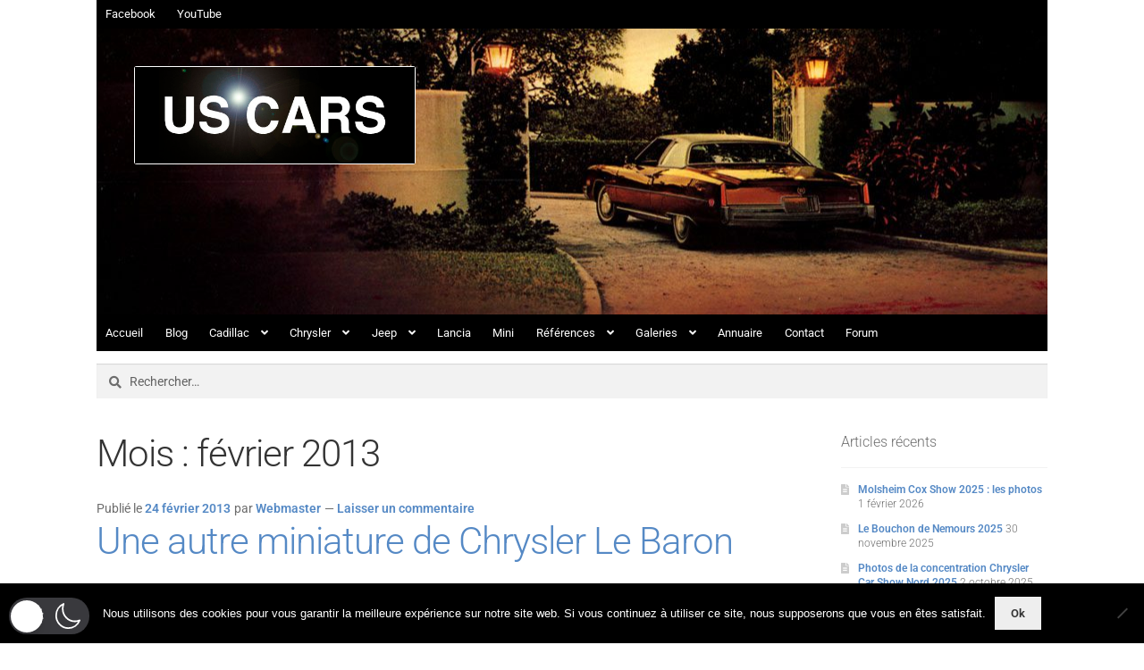

--- FILE ---
content_type: application/javascript
request_url: https://www.uscars.biz/uscars.wordpress/wp-content/plugins/dzs-videogallery/videogallery/vgallery.js?ver=12.38
body_size: 47084
content:
/*
 * ATTENTION: The "eval" devtool has been used (maybe by default in mode: "development").
 * This devtool is neither made for production nor for readable output files.
 * It uses "eval()" calls to create a separate source file in the browser devtools.
 * If you are trying to read the output file, select a different devtool (https://webpack.js.org/configuration/devtool/)
 * or disable the default devtool with "devtool: false".
 * If you are looking for production-ready output files, see mode: "production" (https://webpack.js.org/configuration/mode/).
 */
/******/ (() => { // webpackBootstrap
/******/ 	"use strict";
/******/ 	var __webpack_modules__ = ({

/***/ "../html5vg_source/videogallery/vgallery.sourcepack.js":
/*!*************************************************************!*\
  !*** ../html5vg_source/videogallery/vgallery.sourcepack.js ***!
  \*************************************************************/
/***/ ((__unused_webpack_module, __webpack_exports__, __webpack_require__) => {

eval("__webpack_require__.r(__webpack_exports__);\n/* harmony export */ __webpack_require__.d(__webpack_exports__, {\n/* harmony export */   \"apply_videogallery_plugin\": () => (/* binding */ apply_videogallery_plugin)\n/* harmony export */ });\n/* harmony import */ var _configs_playlistSettings__WEBPACK_IMPORTED_MODULE_0__ = __webpack_require__(/*! ./configs/_playlistSettings */ \"../html5vg_source/videogallery/configs/_playlistSettings.js\");\n/* harmony import */ var _js_dzsvg_playlist_playlistHelpers__WEBPACK_IMPORTED_MODULE_1__ = __webpack_require__(/*! ./js_dzsvg/playlist/_playlistHelpers */ \"../html5vg_source/videogallery/js_dzsvg/playlist/_playlistHelpers.js\");\n/* harmony import */ var _js_dzsvg_dzsvg_helpers__WEBPACK_IMPORTED_MODULE_2__ = __webpack_require__(/*! ./js_dzsvg/_dzsvg_helpers */ \"../html5vg_source/videogallery/js_dzsvg/_dzsvg_helpers.js\");\n/* harmony import */ var _js_common_dzs_helpers__WEBPACK_IMPORTED_MODULE_3__ = __webpack_require__(/*! ./js_common/_dzs_helpers */ \"../html5vg_source/videogallery/js_common/_dzs_helpers.js\");\n/* harmony import */ var _js_dzsvg_components_second_con__WEBPACK_IMPORTED_MODULE_4__ = __webpack_require__(/*! ./js_dzsvg/components/_second_con */ \"../html5vg_source/videogallery/js_dzsvg/components/_second_con.js\");\n/* harmony import */ var _js_dzsvg_playlist_playlistBuilderFunctions__WEBPACK_IMPORTED_MODULE_5__ = __webpack_require__(/*! ./js_dzsvg/playlist/_playlistBuilderFunctions */ \"../html5vg_source/videogallery/js_dzsvg/playlist/_playlistBuilderFunctions.js\");\n/* harmony import */ var _js_playlist_mode_mode_wall__WEBPACK_IMPORTED_MODULE_6__ = __webpack_require__(/*! ./js_playlist/mode/_mode-wall */ \"../html5vg_source/videogallery/js_playlist/mode/_mode-wall.js\");\n/* harmony import */ var _js_playlist_playlistAuxiliaryButtons__WEBPACK_IMPORTED_MODULE_7__ = __webpack_require__(/*! ./js_playlist/_playlistAuxiliaryButtons */ \"../html5vg_source/videogallery/js_playlist/_playlistAuxiliaryButtons.js\");\n/* harmony import */ var _configs_Constants__WEBPACK_IMPORTED_MODULE_8__ = __webpack_require__(/*! ./configs/Constants */ \"../html5vg_source/videogallery/configs/Constants.js\");\n/* harmony import */ var _shared_viewFunctions__WEBPACK_IMPORTED_MODULE_9__ = __webpack_require__(/*! ./shared/_viewFunctions */ \"../html5vg_source/videogallery/shared/_viewFunctions.js\");\n/* harmony import */ var _js_playlist_viewPlaylistStructure__WEBPACK_IMPORTED_MODULE_10__ = __webpack_require__(/*! ./js_playlist/_viewPlaylistStructure */ \"../html5vg_source/videogallery/js_playlist/_viewPlaylistStructure.js\");\n/* harmony import */ var _js_playlist_view_calculateDims__WEBPACK_IMPORTED_MODULE_11__ = __webpack_require__(/*! ./js_playlist/view/_calculateDims */ \"../html5vg_source/videogallery/js_playlist/view/_calculateDims.js\");\n/* harmony import */ var _js_playlist_view_pagination__WEBPACK_IMPORTED_MODULE_12__ = __webpack_require__(/*! ./js_playlist/view/_pagination */ \"../html5vg_source/videogallery/js_playlist/view/_pagination.js\");\n\n\nvar _this6 = undefined;\nfunction _newArrowCheck(innerThis, boundThis) { if (innerThis !== boundThis) { throw new TypeError(\"Cannot instantiate an arrow function\"); } }\n\n\n\n\n\n\n\n\n\n\n\n\n\n\n/**\n * @property {jQuery} _sliderCon\n * @property $feedItemsContainer\n * @property {boolean} isEmbedOpened\n * @property navigation_customStructure\n * @property {jQuery} $searchFieldCon\n * @property {jQuery} _mainNavigation\n * @property {boolean} isEmbedOpened\n */\nvar DzsVideoGallery = /*#__PURE__*/function () {\n  function DzsVideoGallery(argThis, argOptions, $) {\n    this.argThis = argThis;\n    this.argOptions = Object.assign({}, argOptions);\n    this.viewOptions = {\n      enableVideoArea: true\n    };\n    this.$ = $;\n    this._sliderCon = null;\n    this.$sliderMain = null;\n    this.$navigationAndMainArea = null;\n    this._mainNavigation = null;\n    this.$navigationClippedContainer = null;\n    this.$feedItemsContainer = null;\n    this.navigation_customStructure = '';\n    this.galleryComputedId = '';\n    this.deeplinkGotoItemQueryParam = '';\n    this.$galleryButtons = null;\n    this.$navigationItemsContainer = null;\n    /** videogallery--navigation-container */\n    this.$searchFieldCon = null;\n    this.videoAreaWidth = 0;\n    this.ind_ajaxPage = 0;\n    this.feed_socialCode = '';\n    this.Navigation = null;\n    this.nav_position = 'right';\n    this.videoAreaHeight = null;\n    this.totalWidth = null;\n    this.totalHeight = null;\n    this.isBusyAjax = false;\n    this.isEmbedOpened = false;\n    this.isShareOpened = false;\n    this.isGalleryLoaded = false; // -- gallery loaded sw, when dimensions are set, will take a while if wall\n    this.classInit();\n  }\n  var _proto = DzsVideoGallery.prototype;\n  _proto.classInit = function classInit() {\n    var cgallery = null;\n    var nrChildren = 0;\n    //gallery dimensions\n    var navWidth = 0 // the _navCon width\n      ,\n      ww,\n      heightWindow,\n      last_height_for_videoheight = 0 // -- last responsive_ratio height known\n    ;\n\n    var isMenuMovementLocked = false;\n    var inter_start_the_transition = null;\n    var isMergeSocialIconsIntoOne = false; // -- merge all socials into one\n\n    var currNr = -1,\n      currNr_curr = -1 // current transitioning\n      ,\n      nextNr = -1,\n      prevNr = -1,\n      last_arg = 0;\n    var $currVideoPlayer;\n    var $galleryParent,\n      $galleryCon,\n      heightInitial = -1;\n    var conw = 0;\n    var isBusyTransition = false,\n      isTransitionStarted = false;\n    var isFirstPlayed = false,\n      isMouseOver = false,\n      isFirstTransition = false // -- first transition made\n    ;\n\n    var i = 0;\n    var menuitem_width = 0,\n      menuitem_height = 0;\n    var init_settings = {};\n    var action_playlist_end = null;\n    var $ = this.$;\n    var o = this.argOptions;\n    cgallery = $(this.argThis);\n    var selfClass = this;\n    selfClass.init = init;\n    selfClass.cgallery = cgallery;\n    selfClass.initOptions = o;\n    init_settings = $.extend({}, o);\n    (0,_js_dzsvg_playlist_playlistHelpers__WEBPACK_IMPORTED_MODULE_1__.playlist_initSetupInitial)(selfClass, o);\n    selfClass.nav_position = o.menu_position;\n    nrChildren = selfClass.$feedItemsContainer.children('.vplayer,.vplayer-tobe').length;\n    if (o.init_on === 'init') {\n      init({\n        'called_from': 'init'\n      });\n    }\n    if (o.init_on === 'scroll') {\n      $(window).on('scroll', handleScroll);\n      handleScroll();\n    }\n    function init(pargs) {\n      var _this = this;\n      var margs = {\n        caller: null,\n        'called_from': 'default'\n      };\n      if (selfClass.cgallery.hasClass('dzsvg-inited')) {\n        return false;\n      }\n      if (pargs) {\n        margs = $.extend(margs, pargs);\n      }\n      selfClass.handleResize = handleResize;\n      selfClass.reinit = reinit;\n      selfClass.handleResize_currVideo = handleResize_currVideo;\n      selfClass.apiResponsiveRationResize = apiResponsiveRationResize;\n      if (cgallery.parent().parent().parent().hasClass('tab-content')) {\n        // -- tabs\n        (0,_js_dzsvg_playlist_playlistHelpers__WEBPACK_IMPORTED_MODULE_1__.playlist_inDzsTabsHandle)(selfClass, margs);\n      }\n      selfClass.cgallery.addClass('dzsvg-inited');\n      $galleryCon = cgallery.parent();\n      $galleryParent = cgallery.parent();\n      if ($galleryParent.parent().hasClass('gallery-is-fullscreen')) {\n        if (o.videoplayersettings.responsive_ratio === 'detect') {\n          o.videoplayersettings.responsive_ratio = 'default';\n        }\n      }\n\n      // -- separation - PAGES\n      var elimi = 0;\n      if ((0,_js_common_dzs_helpers__WEBPACK_IMPORTED_MODULE_3__.is_touch_device)()) {\n        cgallery.addClass('is-touch');\n      }\n      if (o.settings_mode === _configs_playlistSettings__WEBPACK_IMPORTED_MODULE_0__.VIDEO_GALLERY_MODES.WALL || o.settings_mode === _configs_playlistSettings__WEBPACK_IMPORTED_MODULE_0__.VIDEO_GALLERY_MODES.VIDEOWALL) {\n        o.design_shadow = 'off';\n      }\n      selfClass.totalWidth = cgallery.width();\n      selfClass.totalHeight = cgallery.height();\n      if (isNaN(selfClass.totalWidth)) {\n        selfClass.totalWidth = 800;\n      }\n      if (isNaN(selfClass.totalHeight)) {\n        selfClass.totalHeight = 400;\n      }\n      (0,_js_dzsvg_playlist_playlistHelpers__WEBPACK_IMPORTED_MODULE_1__.playlist_initialConfig)(selfClass, o);\n      $('html').addClass('supports-translate');\n      (0,_js_playlist_viewPlaylistStructure__WEBPACK_IMPORTED_MODULE_10__.view_structureGenerateNavigation)(selfClass);\n      if (o.settings_mode === _configs_playlistSettings__WEBPACK_IMPORTED_MODULE_0__.VIDEO_GALLERY_MODES.NORMAL || o.settings_mode === _configs_playlistSettings__WEBPACK_IMPORTED_MODULE_0__.VIDEO_GALLERY_MODES.SLIDER) {\n        reinit();\n      }\n\n      // -- wall END\n\n      if (o.settings_mode === _configs_playlistSettings__WEBPACK_IMPORTED_MODULE_0__.VIDEO_GALLERY_MODES.VIDEOWALL) {\n        if (cgallery.parent().hasClass('videogallery-con')) {\n          (0,_shared_viewFunctions__WEBPACK_IMPORTED_MODULE_9__.view_setCssPropsForElement)(cgallery.parent(), {\n            'width': 'auto',\n            'height': 'auto'\n          });\n        }\n        (0,_shared_viewFunctions__WEBPACK_IMPORTED_MODULE_9__.view_setCssPropsForElement)(cgallery, {\n          'width': 'auto',\n          'height': 'auto'\n        });\n      }\n      if (o.settings_mode === _configs_playlistSettings__WEBPACK_IMPORTED_MODULE_0__.VIDEO_GALLERY_MODES.WALL || o.settings_mode === _configs_playlistSettings__WEBPACK_IMPORTED_MODULE_0__.VIDEO_GALLERY_MODES.VIDEOWALL || o.settings_mode === _configs_playlistSettings__WEBPACK_IMPORTED_MODULE_0__.VIDEO_GALLERY_MODES.ROTATOR || o.settings_mode === _configs_playlistSettings__WEBPACK_IMPORTED_MODULE_0__.VIDEO_GALLERY_MODES.ROTATOR3D) {\n        reinit({\n          'called_from': 'init'\n        });\n      }\n      if (window.dzsvg_settings && window.dzsvg_settings.merge_social_into_one === 'on') {\n        isMergeSocialIconsIntoOne = true;\n      }\n      (0,_js_playlist_playlistAuxiliaryButtons__WEBPACK_IMPORTED_MODULE_7__.dzsvg_playlist_setupEmbedAndShareButtons)(selfClass, o, isMergeSocialIconsIntoOne);\n      if (o.nav_type === 'outer') {\n        selfClass.$navigationItemsContainer.addClass(o.nav_type_outer_grid);\n        selfClass.$navigationItemsContainer.children().addClass('dzs-layout-item');\n        if (o.menuitem_width) {\n          o.menuitem_width = '';\n        }\n        if (o.nav_type_outer_max_height) {\n          var nto_mh = Number(o.nav_type_outer_max_height);\n          (0,_shared_viewFunctions__WEBPACK_IMPORTED_MODULE_9__.view_setCssPropsForElement)(selfClass.$navigationClippedContainer, {\n            'max-height': (0,_shared_viewFunctions__WEBPACK_IMPORTED_MODULE_9__.view_cssConvertForPx)(nto_mh)\n          });\n          selfClass.$navigationClippedContainer.addClass('scroller-con skin_apple inner-relative');\n          selfClass.$navigationItemsContainer.addClass('inner');\n          (0,_shared_viewFunctions__WEBPACK_IMPORTED_MODULE_9__.view_setCssPropsForElement)(selfClass.$navigationClippedContainer, {\n            'height': 'auto'\n          });\n          try_to_init_scroller();\n        }\n      }\n      calculateDims({\n        'called_from': 'init'\n      });\n      if (o.nav_type === 'scroller') {\n        selfClass.$navigationClippedContainer.addClass('scroller-con skin_apple');\n        selfClass.$navigationItemsContainer.addClass('inner');\n        (0,_shared_viewFunctions__WEBPACK_IMPORTED_MODULE_9__.view_setCssPropsForElement)(selfClass.$navigationClippedContainer, {\n          'height': '100%'\n        });\n\n        // -- try scroller\n        if ($.fn.scroller) {\n          (0,_js_dzsvg_playlist_playlistHelpers__WEBPACK_IMPORTED_MODULE_1__.navigation_initScroller)(selfClass.$navigationClippedContainer);\n        } else {\n          setTimeout(function () {\n            _newArrowCheck(this, _this);\n            (0,_js_dzsvg_playlist_playlistHelpers__WEBPACK_IMPORTED_MODULE_1__.navigation_initScroller)(selfClass.$navigationClippedContainer);\n          }.bind(this), 2000);\n        }\n        setTimeout(function () {\n          if ($('html').eq(0).attr('dir') === 'rtl') {\n            selfClass.$navigationClippedContainer.get(0).fn_scrollx_to(1);\n          }\n        }, 100);\n      }\n      // -- scroller END\n\n      // -- NO FUNCTION HIER\n\n      cgallery.on('click', '.rotator-btn-gotoNext,.rotator-btn-gotoPrev', handle_mouse);\n      $(document).on('keyup.dzsvgg', handleKeyPress);\n      window.addEventListener(\"orientationchange\", view_handleOrientationChange);\n      $(window).on('resize', handleResize);\n      handleResize();\n      setTimeout(function () {\n        calculateDims({\n          'called_from': 'first_timeout'\n        });\n      }, 3000);\n      setTimeout(init_playlistIsReady, 100);\n      if (o.settings_trigger_resize > 0) {\n        setInterval(function () {\n          calculateDims({\n            'called_from': 'recheck_sizes'\n          });\n        }, o.settings_trigger_resize);\n      }\n      setup_apiFunctions();\n      if (o.startItem === 'default') {\n        o.startItem = 0;\n        if (o.playorder === 'reverse') {\n          o.startItem = nrChildren - 1;\n        }\n      }\n\n      // --- gotoItem\n      if (o.settings_mode !== _configs_playlistSettings__WEBPACK_IMPORTED_MODULE_0__.VIDEO_GALLERY_MODES.WALL && o.settings_mode !== _configs_playlistSettings__WEBPACK_IMPORTED_MODULE_0__.VIDEO_GALLERY_MODES.VIDEOWALL) {\n        selfClass.isGalleryLoaded = true;\n        if ((0,_js_common_dzs_helpers__WEBPACK_IMPORTED_MODULE_3__.get_query_arg)(window.location.href, 'dzsvg_startitem_' + selfClass.galleryComputedId)) {\n          o.startItem = Number((0,_js_common_dzs_helpers__WEBPACK_IMPORTED_MODULE_3__.get_query_arg)(window.location.href, 'dzsvg_startitem_' + selfClass.galleryComputedId));\n        }\n        var tempStartItem = (0,_js_dzsvg_playlist_playlistHelpers__WEBPACK_IMPORTED_MODULE_1__.detect_startItemBasedOnQueryAddress)(selfClass.deeplinkGotoItemQueryParam, selfClass.galleryComputedId);\n        if (tempStartItem !== null) {\n          o.startItem = tempStartItem;\n          if (cgallery.parent().parent().parent().hasClass('categories-videogallery')) {\n            var $categoriesVideoGallery = cgallery.parent().parent().parent();\n            var ind = $categoriesVideoGallery.find('.videogallery').index(cgallery);\n            if (ind) {\n              setTimeout(function () {\n                $categoriesVideoGallery.get(0).api_goto_category(ind, {\n                  'called_from': 'deeplink'\n                });\n              }, 100);\n            }\n          }\n        }\n        if (isNaN(o.startItem)) {\n          o.startItem = 0;\n        }\n        if (o.nav_type === 'scroller') {\n          // todo: import from _navigation.js\n        }\n        if (o.settings_go_to_next_after_inactivity) {\n          setInterval(function () {\n            if (!isFirstPlayed) {\n              gotoNext();\n            }\n          }, o.settings_go_to_next_after_inactivity * 1000);\n        }\n      }\n      cgallery.on('mouseleave', handleMouseout);\n      cgallery.on('mouseover', handleMouseover);\n      (0,_js_playlist_view_pagination__WEBPACK_IMPORTED_MODULE_12__.playlist_pagination_scrollSetup)(selfClass);\n      function call_init_readyForInitingVideos() {\n        init_readyForInitingVideos();\n      }\n      if (o.settings_mode === _configs_playlistSettings__WEBPACK_IMPORTED_MODULE_0__.VIDEO_GALLERY_MODES.WALL) {\n        call_init_readyForInitingVideos();\n      } else {\n        (0,_js_common_dzs_helpers__WEBPACK_IMPORTED_MODULE_3__.loadScriptIfItDoesNotExist)('', 'dzsvp_isLoaded').then(function () {\n          _newArrowCheck(this, _this);\n          call_init_readyForInitingVideos();\n        }.bind(this));\n      }\n    }\n    function init_readyForInitingVideos() {\n      // -- first item\n\n      if (selfClass._sliderCon.children().eq(o.startItem).attr('data-type') === 'link') {\n        // -- only for link\n        gotoItem(o.startItem, {\n          donotopenlink: \"on\",\n          'called_from': 'init'\n        });\n      } else {\n        // -- first item\n        // -- normal\n        if (o.settings_mode !== _configs_playlistSettings__WEBPACK_IMPORTED_MODULE_0__.VIDEO_GALLERY_MODES.WALL) {\n          gotoItem(o.startItem, {\n            'called_from': 'init'\n          });\n        }\n      }\n    }\n    function setup_apiFunctions() {\n      cgallery.get(0).SelfPlaylist = selfClass;\n      // --- go to video 0 <<<< the start of the gallery\n      cgallery.get(0).videoEnd = handleVideoEnd;\n      cgallery.get(0).init_settings = init_settings;\n      cgallery.get(0).api_play_currVideo = play_currVideo;\n      cgallery.get(0).external_handle_stopCurrVideo = video_stopCurrentVideo;\n      cgallery.get(0).api_gotoNext = gotoNext;\n      cgallery.get(0).api_gotoPrev = gotoPrev;\n      cgallery.get(0).api_gotoItem = gotoItem;\n      cgallery.get(0).api_responsive_ratio_resize_h = apiResponsiveRationResize;\n\n      // -- ad functions\n      cgallery.get(0).api_ad_block_navigation = ad_block_navigation;\n      cgallery.get(0).api_ad_unblock_navigation = ad_unblock_navigation;\n      cgallery.get(0).api_handleResize = handleResize;\n      cgallery.get(0).api_gotoItem = gotoItem;\n      cgallery.get(0).api_handleResize_currVideo = handleResize_currVideo;\n      cgallery.get(0).api_play_currVideo = play_currVideo;\n      cgallery.get(0).api_pause_currVideo = pause_currVideo;\n      cgallery.get(0).api_currVideo_refresh_fsbutton = api_currVideo_refresh_fsbutton;\n      cgallery.get(0).api_video_ready = galleryTransition;\n      cgallery.get(0).api_set_outerNav = function (arg) {\n        o.settings_outerNav = arg;\n      };\n      cgallery.get(0).api_set_secondCon = function (arg) {\n        o.settings_secondCon = arg;\n      };\n      cgallery.get(0).api_set_action_playlist_end = function (arg) {\n        action_playlist_end = arg;\n      };\n      cgallery.get(0).api_played_video = function () {\n        isFirstPlayed = true;\n      };\n    }\n    function handleMouseover(e) {\n      isMouseOver = true;\n    }\n\n    /**\n     * handle actions for mouse over\n     * @param e\n     */\n    function handleMouseout(e) {\n      isMouseOver = false;\n      if (o.nav_type_auto_scroll === 'on') {\n        if (o.nav_type === 'thumbs' || o.nav_type === 'scroller') {\n          setTimeout(function () {\n            if (!isMouseOver) {\n              // todo: import from navigation.js\n            } else {\n              handleMouseout();\n            }\n          }, 2000);\n        }\n      }\n    }\n    function handleKeyPress(e) {\n      if (e.type === 'keyup') {\n        if (e.keyCode === 27) {\n          $('.' + _configs_Constants__WEBPACK_IMPORTED_MODULE_8__.PLAYLIST_VIEW_FULLSCREEN_CLASS).removeClass(_configs_Constants__WEBPACK_IMPORTED_MODULE_8__.PLAYLIST_VIEW_FULLSCREEN_CLASS);\n          setTimeout(function () {\n            $('.' + _configs_Constants__WEBPACK_IMPORTED_MODULE_8__.PLAYLIST_VIEW_FULLSCREEN_CLASS).removeClass(_configs_Constants__WEBPACK_IMPORTED_MODULE_8__.PLAYLIST_VIEW_FULLSCREEN_CLASS);\n          }, 999);\n          cgallery.find('.' + _configs_Constants__WEBPACK_IMPORTED_MODULE_8__.PLAYLIST_VIEW_FULLSCREEN_CLASS).removeClass(_configs_Constants__WEBPACK_IMPORTED_MODULE_8__.PLAYLIST_VIEW_FULLSCREEN_CLASS);\n          setTimeout(function () {\n            calculateDims();\n          }, 100);\n        }\n      }\n    }\n    function try_to_init_scroller() {\n      var _this2 = this;\n      var baseUrl = window.dzsvg_settings && window.dzsvg_settings.libsUri ? window.dzsvg_settings.libsUri : '';\n      (0,_js_common_dzs_helpers__WEBPACK_IMPORTED_MODULE_3__.loadScriptIfItDoesNotExist)(baseUrl + 'dzsscroller/scroller.js', 'dzsscr_init').then(function (r) {\n        _newArrowCheck(this, _this2);\n        window.dzsscr_init(selfClass.$navigationClippedContainer, {\n          'enable_easing': 'on',\n          'settings_skin': 'skin_apple'\n        });\n      }.bind(this));\n      $('head').append('<link rel=\"stylesheet\" type=\"text/css\" href=\"' + baseUrl + 'dzsscroller/scroller.css\">');\n    }\n    function ad_block_navigation() {\n      cgallery.addClass('ad-blocked-navigation');\n    }\n    function ad_unblock_navigation() {\n      cgallery.removeClass('ad-blocked-navigation');\n    }\n    function init_playlistIsReady() {\n      init_showPlaylist();\n      if (o.settings_secondCon) {\n        // -- moving this to bottom\n      }\n      if (o.settings_outerNav) {\n\n        // -- we moved setup to bottom\n      }\n      handleResize();\n      selfClass.cgallery.addClass('inited');\n    }\n    function handle_mouse(e) {\n      var _t = $(this);\n      if (_t.hasClass('rotator-btn-gotoNext')) {\n        gotoNext();\n      }\n      if (_t.hasClass('rotator-btn-gotoPrev')) {\n        gotoPrev();\n      }\n    }\n    function init_showPlaylist() {\n      var _this3 = this;\n      cgallery.parent().children('.preloader').removeClass('is-visible');\n      cgallery.parent().children('.css-preloader').removeClass('is-visible');\n      setTimeout(function () {\n        _newArrowCheck(this, _this3);\n        (0,_shared_viewFunctions__WEBPACK_IMPORTED_MODULE_9__.view_setCssPropsForElement)(selfClass.cgallery, {\n          'min-height': '100px'\n        });\n      }.bind(this), 100);\n      if (o.init_on === 'scroll' && cgallery.hasClass('transition-slidein')) {\n        setTimeout(function () {\n          cgallery.addClass('dzsvg-loaded');\n          if (cgallery.parent().hasClass('videogallery-con')) {\n            cgallery.parent().addClass('dzsvg-loaded');\n          }\n        }, _configs_Constants__WEBPACK_IMPORTED_MODULE_8__.PLAYLIST_DEFAULT_TIMEOUT);\n      } else {\n        cgallery.addClass('dzsvg-loaded');\n        if (cgallery.parent().hasClass('videogallery-con')) {\n          cgallery.parent().addClass('dzsvg-loaded');\n        }\n      }\n    }\n    function setup_navigation_items() {\n      if (o.settings_mode === _configs_playlistSettings__WEBPACK_IMPORTED_MODULE_0__.VIDEO_GALLERY_MODES.NORMAL || o.settings_mode === _configs_playlistSettings__WEBPACK_IMPORTED_MODULE_0__.VIDEO_GALLERY_MODES.WALL) {\n        (0,_js_dzsvg_playlist_playlistBuilderFunctions__WEBPACK_IMPORTED_MODULE_5__.buildPlaylist)(selfClass);\n      }\n    }\n\n    /**\n     * transfer from feed con to slider con\n     */\n    function setup_transfer_items_to_sliderCon() {\n      if (o.settings_mode !== _configs_playlistSettings__WEBPACK_IMPORTED_MODULE_0__.VIDEO_GALLERY_MODES.WALL) {\n        var len = selfClass.$feedItemsContainer.find('.vplayer-tobe').length;\n        for (i = 0; i < len; i++) {\n          var _t = selfClass.$feedItemsContainer.children('.vplayer-tobe').eq(0);\n          selfClass._sliderCon.append(_t);\n        }\n      }\n    }\n    function reinit() {\n      setup_navigation_items();\n      setup_transfer_items_to_sliderCon();\n      if (o.settings_mode === 'videowall') {\n        selfClass._sliderCon.children().each(function () {\n          // --each item\n          var _t = $(this);\n          _t.wrap('<div class=\"dzs-layout-item\"></div>');\n          o.videoplayersettings.responsive_ratio = 'detect';\n          o.videoplayersettings.autoplay = 'off';\n          o.videoplayersettings.preload_method = 'metadata';\n          o.init_all_players_at_init = 'on';\n        });\n      }\n      if (o.settings_mode === 'rotator3d') {\n        selfClass.nav_position = 'none';\n        selfClass._sliderCon.children().each(function () {\n          var _t = $(this);\n          _t.addClass('rotator3d-item');\n          (0,_shared_viewFunctions__WEBPACK_IMPORTED_MODULE_9__.view_setCssPropsForElement)(_t, {\n            'width': selfClass.videoAreaWidth,\n            'height': selfClass.videoAreaHeight\n          });\n          _t.append('<div class=\"previewImg\" style=\"background-image:url(' + (0,_js_dzsvg_playlist_playlistHelpers__WEBPACK_IMPORTED_MODULE_1__.playlist_navigation_getPreviewImg)(_t) + ');\"></div>');\n          _t.children('.previewImg').on('click', rotator3d_handleClickOnPreviewImg);\n        });\n      }\n      if (o.init_all_players_at_init === 'on') {\n        // -- init all players\n        selfClass._sliderCon.find('.vplayer-tobe').each(function () {\n          // -- each item\n          var _t = $(this);\n          o.videoplayersettings.autoplay = 'off';\n          o.videoplayersettings.preload_method = 'metadata';\n          o.videoplayersettings.gallery_object = cgallery;\n          _t.vPlayer(o.videoplayersettings);\n        });\n      }\n      nrChildren = selfClass._sliderCon.children().length;\n      if (selfClass.cgallery.find('.feed-dzsvg--socialCode').length) {\n        selfClass.feed_socialCode = selfClass.cgallery.find('.feed-dzsvg--socialCode').html();\n      }\n      if (o.settings_mode === _configs_playlistSettings__WEBPACK_IMPORTED_MODULE_0__.VIDEO_GALLERY_MODES.WALL) {\n        (0,_js_playlist_mode_mode_wall__WEBPACK_IMPORTED_MODULE_6__.dzsvg_mode_wall_reinitWallStructure)(selfClass);\n      }\n      if (o.settings_mode === _configs_playlistSettings__WEBPACK_IMPORTED_MODULE_0__.VIDEO_GALLERY_MODES.NORMAL) {\n        selfClass.$navigationItemsContainer.children('.dzs-navigation--item').off('click', handleClickOnNavigationContainer);\n        selfClass.$navigationItemsContainer.children('.dzs-navigation--item').on('click', handleClickOnNavigationContainer);\n      }\n    }\n\n    /**\n     * called from outside\n     * @param resizeHeightDimension\n     * @param pargs\n     * @returns {boolean}\n     */\n    function apiResponsiveRationResize(resizeHeightDimension, pargs) {\n      var _this4 = this;\n      var margs = Object.assign({\n        caller: null,\n        'called_from': 'default'\n      }, pargs != null ? pargs : {});\n      if (margs.caller == null || cgallery.parent().hasClass('skin-laptop')) {\n        return false;\n      }\n      if (heightInitial === -1) {\n        heightInitial = selfClass.$sliderMain.height();\n      }\n      $currVideoPlayer.height(resizeHeightDimension);\n      (0,_shared_viewFunctions__WEBPACK_IMPORTED_MODULE_9__.view_setCssPropsForElement)(selfClass.$sliderMain, {\n        'height': resizeHeightDimension,\n        'min-height': resizeHeightDimension\n      });\n      if (!cgallery.hasClass('ultra-responsive') && (selfClass.nav_position === 'left' || selfClass.nav_position === 'right' || selfClass.nav_position === 'none')) {\n        selfClass.totalHeight = resizeHeightDimension;\n        selfClass.videoAreaHeight = resizeHeightDimension;\n        if (o.settings_mode !== _configs_playlistSettings__WEBPACK_IMPORTED_MODULE_0__.VIDEO_GALLERY_MODES.SLIDER) {\n          selfClass._mainNavigation.height(resizeHeightDimension);\n        }\n        selfClass.videoAreaHeight = resizeHeightDimension;\n        setTimeout(function () {\n          _newArrowCheck(this, _this4);\n          selfClass.Navigation.calculateDims({\n            forceMainAreaHeight: resizeHeightDimension\n          });\n        }.bind(this));\n      } else {\n        // -- responsive ratio\n\n        (0,_shared_viewFunctions__WEBPACK_IMPORTED_MODULE_9__.view_setCssPropsForElement)(selfClass.cgallery, {\n          'height': 'auto'\n        });\n        selfClass.videoAreaHeight = resizeHeightDimension;\n      }\n      if (margs.caller) {\n        margs.caller.data('height_for_videoheight', resizeHeightDimension);\n        calculateDims({\n          called_from: 'height_for_videoheight'\n        });\n      }\n      if (o.nav_type === 'scroller') {\n        setTimeout(function () {\n          if (selfClass.$navigationClippedContainer.get(0) && selfClass.$navigationClippedContainer.get(0).api_toggle_resize) {\n            selfClass.$navigationClippedContainer.get(0).api_toggle_resize();\n          }\n        }, 100);\n      }\n    }\n\n    /**\n     * calculate dimensions\n     * @param pargs\n     * @returns {boolean}\n     */\n    function calculateDims(pargs) {\n      var margs = $.extend({\n        'called_from': 'default'\n      }, pargs != null ? pargs : {});\n      (0,_js_playlist_view_calculateDims__WEBPACK_IMPORTED_MODULE_11__.playlist_calculateDims_totals)(selfClass, margs);\n      selfClass.videoAreaWidth = selfClass.totalWidth;\n      selfClass.videoAreaHeight = selfClass.totalHeight;\n      menuitem_width = o.menuitem_width;\n      menuitem_height = o.menuitem_height;\n      if ((selfClass.nav_position === 'right' || selfClass.nav_position === 'left') && nrChildren > 1) {\n        selfClass.videoAreaWidth -= menuitem_width;\n      }\n      if (o.nav_type !== 'outer' && (selfClass.nav_position === 'bottom' || selfClass.nav_position === 'top') && nrChildren > 1 && cgallery.get(0).style && cgallery.get(0).style.height && cgallery.get(0).style.height !== 'auto') {\n        selfClass.videoAreaHeight -= menuitem_height;\n      } else {\n        selfClass.videoAreaHeight = o.sliderAreaHeight;\n      }\n      if ($currVideoPlayer && $currVideoPlayer.data('height_for_videoheight')) {\n        selfClass.videoAreaHeight = $currVideoPlayer.data('height_for_videoheight');\n        last_height_for_videoheight = selfClass.videoAreaHeight;\n      } else {\n        // -- lets try to get the last value known for responsive ratio if the height of the current video is now currently known\n        if (o.videoplayersettings.responsive_ratio && o.videoplayersettings.responsive_ratio === 'detect') {\n          if (last_height_for_videoheight) {\n            selfClass.videoAreaHeight = last_height_for_videoheight;\n          }\n        } else {\n          if (selfClass.nav_position === 'left' || selfClass.nav_position === 'right') {\n            selfClass.videoAreaHeight = o.sliderAreaHeight;\n          }\n        }\n      }\n      if (o.forceVideoHeight !== '' && (!o.videoplayersettings || o.videoplayersettings.responsive_ratio !== 'detect')) {\n        selfClass.videoAreaHeight = o.forceVideoHeight;\n      }\n      if (o.settings_mode === _configs_playlistSettings__WEBPACK_IMPORTED_MODULE_0__.VIDEO_GALLERY_MODES.ROTATOR3D) {\n        selfClass.videoAreaWidth = selfClass.totalWidth / 2;\n        selfClass.videoAreaHeight = selfClass.totalHeight * 0.8;\n        menuitem_width = 0;\n        menuitem_height = 0;\n      }\n      cgallery.addClass('media-area--transition-' + o.transition_type);\n\n      // === if there is only one video we hide the nav\n      if (nrChildren === 1) {\n        selfClass._mainNavigation.hide();\n      }\n      if ($currVideoPlayer) {}\n      ;\n      if (o.settings_mode !== _configs_playlistSettings__WEBPACK_IMPORTED_MODULE_0__.VIDEO_GALLERY_MODES.WALL && o.settings_mode !== _configs_playlistSettings__WEBPACK_IMPORTED_MODULE_0__.VIDEO_GALLERY_MODES.VIDEOWALL) {\n        (0,_shared_viewFunctions__WEBPACK_IMPORTED_MODULE_9__.view_setCssPropsForElement)(selfClass.$sliderMain, {\n          'width': selfClass.videoAreaWidth\n        });\n        if ((selfClass.nav_position === 'left' || selfClass.nav_position === 'right') && nrChildren > 1) {\n          (0,_shared_viewFunctions__WEBPACK_IMPORTED_MODULE_9__.view_setCssPropsForElement)(selfClass.$sliderMain, {\n            'width': 'auto'\n          });\n        }\n        (0,_shared_viewFunctions__WEBPACK_IMPORTED_MODULE_9__.view_setCssPropsForElement)(selfClass.$sliderMain, {\n          'height': selfClass.videoAreaHeight\n        });\n      }\n      if (o.settings_mode === _configs_playlistSettings__WEBPACK_IMPORTED_MODULE_0__.VIDEO_GALLERY_MODES.ROTATOR3D) {\n        (0,_shared_viewFunctions__WEBPACK_IMPORTED_MODULE_9__.view_setCssPropsForElement)(selfClass.$sliderMain, {\n          'width': selfClass.totalWidth,\n          'height': selfClass.totalHeight\n        });\n        (0,_shared_viewFunctions__WEBPACK_IMPORTED_MODULE_9__.view_setCssPropsForElement)(selfClass._sliderCon.children(), {\n          'width': selfClass.videoAreaWidth,\n          'height': selfClass.videoAreaHeight\n        });\n      }\n\n      // -- END calculate dims for navigation / mode-normal\n\n      if (o.settings_mode === _configs_playlistSettings__WEBPACK_IMPORTED_MODULE_0__.VIDEO_GALLERY_MODES.NORMAL) {\n        var $dzsNavItems = selfClass.$navigationItemsContainer.find('.dzs-navigation--item');\n        if (menuitem_width) {\n          (0,_shared_viewFunctions__WEBPACK_IMPORTED_MODULE_9__.view_setCssPropsForElement)($dzsNavItems, {\n            'width': menuitem_width\n          });\n        }\n        if (menuitem_height) {\n          (0,_shared_viewFunctions__WEBPACK_IMPORTED_MODULE_9__.view_setCssPropsForElement)($dzsNavItems, {\n            'height': menuitem_height\n          });\n        }\n        if (menuitem_height === 0) {\n          (0,_shared_viewFunctions__WEBPACK_IMPORTED_MODULE_9__.view_setCssPropsForElement)($dzsNavItems, {\n            'height': ''\n          });\n        }\n      }\n      if (o.nav_type === 'scroller') {\n        if (selfClass.nav_position === 'top' || selfClass.nav_position === 'bottom') {\n          navWidth = 0;\n          selfClass.$navigationItemsContainer.children().each(function () {\n            var _t = $(this);\n            navWidth += _t.outerWidth(true);\n          });\n          selfClass.$navigationItemsContainer.width(navWidth);\n        }\n      }\n      calculateDims_secondCon(currNr_curr);\n      selfClass.Navigation.calculateDims();\n      // -- calculateDims() END\n    }\n\n    function view_handleOrientationChange() {\n      setTimeout(function () {\n        handleResize();\n      }, 1000);\n    }\n    function handleResize(e, pargs) {\n      ww = $(window).width();\n      heightWindow = $(window).height();\n      conw = $galleryParent.width();\n      if (cgallery.hasClass('try-breakout')) {\n        (0,_shared_viewFunctions__WEBPACK_IMPORTED_MODULE_9__.view_setCssPropsForElement)(cgallery, {\n          'width': ww + 'px'\n        });\n        (0,_shared_viewFunctions__WEBPACK_IMPORTED_MODULE_9__.view_setCssPropsForElement)(cgallery, {\n          'margin-left': '0'\n        });\n        if (cgallery.offset().left > 0) {\n          (0,_shared_viewFunctions__WEBPACK_IMPORTED_MODULE_9__.view_setCssPropsForElement)(cgallery, {\n            'margin-left': '-' + cgallery.offset().left + 'px'\n          });\n        }\n      }\n      if (cgallery.hasClass('try-height-as-window-minus-offset')) {\n        var windowMinusGalleryOffset = heightWindow - cgallery.offset().top;\n        if (windowMinusGalleryOffset < _configs_Constants__WEBPACK_IMPORTED_MODULE_8__.PLAYLIST_HEIGHT_IS_WINDOW_MAX_OFFSET) {\n          (0,_shared_viewFunctions__WEBPACK_IMPORTED_MODULE_9__.view_setCssPropsForElement)(cgallery, {\n            'height': '90vh'\n          });\n        } else {\n          (0,_shared_viewFunctions__WEBPACK_IMPORTED_MODULE_9__.view_setCssPropsForElement)(cgallery, {\n            'height': windowMinusGalleryOffset + 'px'\n          });\n        }\n      }\n      calculateDims();\n      if ($currVideoPlayer) {\n        handleResize_currVideo();\n      }\n    }\n    function handleResize_currVideo(e, pargs) {\n      var margs = {\n        'force_resize_gallery': true,\n        'called_from': 'default'\n      };\n      if (pargs) {\n        margs = $.extend(margs, pargs);\n      }\n      margs.called_from += '_handleResize_currVideo';\n      if ($currVideoPlayer && $currVideoPlayer.get(0) && $currVideoPlayer.get(0).api_handleResize) {\n        $currVideoPlayer.get(0).api_handleResize(null, margs);\n      }\n    }\n    function pause_currVideo(e, pargs) {\n      var margs = {\n        'force_resize_gallery': true,\n        'called_from': 'default'\n      };\n      if (pargs) {\n        margs = $.extend(margs, pargs);\n      }\n      margs.called_from += '_pause_currVideo';\n      if ($currVideoPlayer && $currVideoPlayer.get(0).api_pauseMovie) {\n        $currVideoPlayer.get(0).api_pauseMovie(margs);\n      }\n    }\n    function api_currVideo_refresh_fsbutton(argcol) {\n      if (typeof $currVideoPlayer != \"undefined\" && typeof $currVideoPlayer.get(0) != \"undefined\" && typeof $currVideoPlayer.get(0).api_currVideo_refresh_fsbutton != \"undefined\") {\n        $currVideoPlayer.get(0).api_currVideo_refresh_fsbutton(argcol);\n      }\n    }\n    function handleClickOnNavigationContainer(e) {\n      var _t = $(this);\n      var classForNavigationItem = '';\n      if (_t.hasClass('dzs-navigation--item')) {\n        classForNavigationItem = '.dzs-navigation--item';\n      }\n      if (e) {\n        selfClass.handleHadFirstInteraction(e);\n      }\n      if (_t.get(0) && _t.get(0).nodeName !== \"A\") {\n        gotoItem(selfClass.$navigationItemsContainer.children(classForNavigationItem).index(_t));\n        if (o.nav_type_auto_scroll === 'on') {\n          if (o.nav_type === 'thumbs' || o.nav_type === 'scroller') {\n            isMenuMovementLocked = true;\n            setTimeout(function () {\n\n              // todo: get form _navigation.js\n            }, 100);\n            setTimeout(function () {\n              isMenuMovementLocked = false;\n            }, 2000);\n          }\n        }\n      } else {\n        if ($currVideoPlayer && $currVideoPlayer.get(0) && typeof $currVideoPlayer.get(0).api_pauseMovie != \"undefined\") {\n          $currVideoPlayer.get(0).api_pauseMovie({\n            'called_from': 'handleClickOnNavigationContainer()'\n          });\n        }\n      }\n    }\n    function handleScroll() {\n      if (!selfClass.isGalleryLoaded) {\n        // -- try init\n\n        var st = $(window).scrollTop();\n        var cthisOffsetTop = cgallery.offset().top;\n        var wh = window.innerHeight;\n        if (cthisOffsetTop < st + wh + 50) {\n          init();\n        }\n      }\n    }\n    function gotoItem(arg, pargs) {\n      var gotoItemOptions = {\n        'ignore_arg_currNr_check': false,\n        'ignore_linking': false // -- does not change the link if set to true\n        ,\n        donotopenlink: \"off\",\n        called_from: \"default\"\n      };\n      if (pargs) {\n        gotoItemOptions = $.extend(gotoItemOptions, pargs);\n      }\n      if (!(o.settings_mode === _configs_playlistSettings__WEBPACK_IMPORTED_MODULE_0__.VIDEO_GALLERY_MODES.NORMAL && o.mode_normal_video_mode === 'one')) {\n        if (currNr === arg || isBusyTransition) {\n          return false;\n        }\n      }\n      var isTransformed = false; // -- if the video is already transformed there is no need to wait\n      var _currentTargetPlayer = selfClass._sliderCon.children().eq(arg);\n      var argsForVideoPlayer = $.extend({}, o.videoplayersettings);\n      $currVideoPlayer = _currentTargetPlayer;\n      argsForVideoPlayer.gallery_object = cgallery;\n      argsForVideoPlayer.gallery_last_curr_nr = currNr;\n      if (gotoItemOptions.called_from === 'init') {\n        argsForVideoPlayer.first_video_from_gallery = 'on';\n      }\n      argsForVideoPlayer['gallery_target_index'] = arg;\n      var shouldVideoAutoplay = (0,_js_dzsvg_playlist_playlistHelpers__WEBPACK_IMPORTED_MODULE_1__.assertVideoFromGalleryAutoplayStatus)(currNr, o, cgallery);\n      argsForVideoPlayer['autoplay'] = shouldVideoAutoplay ? 'on' : 'off';\n      currNr_curr = arg;\n      if (o.settings_enable_linking === 'on') {\n        if (_currentTargetPlayer.attr('data-type') === 'link' && gotoItemOptions.donotopenlink !== 'on') {\n          (0,_js_dzsvg_playlist_playlistHelpers__WEBPACK_IMPORTED_MODULE_1__.playlistGotoItemHistoryChangeForLinks)(selfClass.ind_ajaxPage, o, cgallery, _currentTargetPlayer, selfClass.deeplinkGotoItemQueryParam);\n          return false;\n        }\n        if (_currentTargetPlayer.attr('data-type') !== 'link') {\n          (0,_js_dzsvg_playlist_playlistHelpers__WEBPACK_IMPORTED_MODULE_1__.playlistGotoItemHistoryChangeForNonLinks)(gotoItemOptions, o, selfClass.galleryComputedId, arg, selfClass.deeplinkGotoItemQueryParam);\n        }\n      }\n      if (o.settings_mode === _configs_playlistSettings__WEBPACK_IMPORTED_MODULE_0__.VIDEO_GALLERY_MODES.NORMAL && o.mode_normal_video_mode === 'one') {\n        _currentTargetPlayer = selfClass._sliderCon.children().eq(0);\n        _currentTargetPlayer.addClass('playlist-mode-video-one--main-player');\n        $currVideoPlayer = _currentTargetPlayer;\n        var _targetPlayer = selfClass._sliderCon.children().eq(arg);\n        var optionsForChange = (0,_js_dzsvg_dzsvg_helpers__WEBPACK_IMPORTED_MODULE_2__.detect_videoTypeAndSourceForElement)(_targetPlayer);\n        // -- one\n        if ($currVideoPlayer.hasClass('vplayer')) {\n          pause_currVideo();\n          $currVideoPlayer.get(0).api_change_media(optionsForChange.source, {\n            'type': optionsForChange.type,\n            autoplay: shouldVideoAutoplay ? 'on' : 'off'\n          });\n        } else {\n          // -- one video_mode .. vplayer-tobe\n          // -- first item\n          $currVideoPlayer.vPlayer(argsForVideoPlayer);\n          $currVideoPlayer.addClass('active');\n          $currVideoPlayer.addClass('currItem');\n        }\n        selfClass.$navigationItemsContainer.children('.dzs-navigation--item').removeClass('active');\n        selfClass.$navigationItemsContainer.children('.dzs-navigation--item').eq(arg).addClass('active');\n      }\n\n      // -- not one\n      if (!(o.settings_mode === _configs_playlistSettings__WEBPACK_IMPORTED_MODULE_0__.VIDEO_GALLERY_MODES.NORMAL && o.mode_normal_video_mode === 'one')) {\n        if (currNr > -1) {\n          var _c2 = selfClass._sliderCon.children().eq(currNr);\n\n          // --- if on iPad or iPhone, we disable the video as it had runed in a iframe and it wont pause otherwise\n          _c2.addClass('transitioning-out');\n          if ((0,_js_common_dzs_helpers__WEBPACK_IMPORTED_MODULE_3__.is_ios)() || _c2.attr('data-type') === 'inline' || _c2.attr('data-type') === 'youtube' && o.videoplayersettings['settings_youtube_usecustomskin'] !== 'on') {\n            setTimeout(function () {\n              _c2.find('.video-description').remove();\n              _c2.data('original-iframe', _c2.html());\n\n              // -- we will delete inline content here\n              _c2.html('');\n              _c2.removeClass('vplayer');\n              _c2.addClass('vplayer-tobe');\n            }, 1000);\n          }\n          ;\n        }\n      }\n      if (o.autoplay_ad === 'on') {\n        _currentTargetPlayer.data('adplayed', 'on');\n      } else {\n        _currentTargetPlayer.data('adplayed', 'off');\n      }\n      if (_currentTargetPlayer.hasClass('vplayer')) {\n        isTransformed = true;\n      }\n      if (!(o.settings_mode === _configs_playlistSettings__WEBPACK_IMPORTED_MODULE_0__.VIDEO_GALLERY_MODES.NORMAL && o.mode_normal_video_mode === 'one')) {\n        _currentTargetPlayer.addClass('transitioning-in');\n      }\n      if (_currentTargetPlayer.hasClass('type-inline') && _currentTargetPlayer.data('original-iframe')) {\n        if (_currentTargetPlayer.html() === '') {\n          _currentTargetPlayer.html(_currentTargetPlayer.data('original-iframe'));\n        }\n      }\n\n      // -- not one\n      if (!(o.settings_mode === _configs_playlistSettings__WEBPACK_IMPORTED_MODULE_0__.VIDEO_GALLERY_MODES.NORMAL && o.mode_normal_video_mode === 'one')) {\n        if (_currentTargetPlayer.hasClass('vplayer-tobe')) {\n          // -- if not inited\n\n          _currentTargetPlayer.addClass('in-vgallery');\n          argsForVideoPlayer['videoWidth'] = selfClass.videoAreaWidth;\n          argsForVideoPlayer['videoHeight'] = '';\n          argsForVideoPlayer['old_curr_nr'] = currNr;\n          if (currNr === -1 && o.cueFirstVideo === 'off') {\n            argsForVideoPlayer.cueVideo = 'off';\n          } else {\n            argsForVideoPlayer.cueVideo = 'on';\n          }\n          argsForVideoPlayer['settings_disableControls'] = 'off';\n          argsForVideoPlayer.htmlContent = '';\n          argsForVideoPlayer.gallery_object = cgallery;\n          if (argsForVideoPlayer.end_exit_fullscreen === 'off') {\n            // -- exit fullscreen on video end\n\n            if (cgallery.find('.vplayer.currItem').hasClass('type-vimeo')) {\n              cgallery.find('.vplayer.currItem').removeClass(_configs_Constants__WEBPACK_IMPORTED_MODULE_8__.PLAYLIST_VIEW_FULLSCREEN_CLASS);\n            }\n\n            // -- next video has fullscreen status\n            if ((0,_js_dzsvg_dzsvg_helpers__WEBPACK_IMPORTED_MODULE_2__.fullscreen_status)() === 1) {\n              argsForVideoPlayer.extra_classes = argsForVideoPlayer.extra_classes ? argsForVideoPlayer.extra_classes + ' ' + _configs_Constants__WEBPACK_IMPORTED_MODULE_8__.PLAYLIST_VIEW_FULLSCREEN_CLASS : ' ' + _configs_Constants__WEBPACK_IMPORTED_MODULE_8__.PLAYLIST_VIEW_FULLSCREEN_CLASS;\n            }\n            setTimeout(function () {}, 500);\n          }\n          if (o.settings_disableVideo === 'on') {} else {\n            // -- NOT ONE MODE o.mode_normal_video_mode\n            _currentTargetPlayer.vPlayer(argsForVideoPlayer);\n          }\n        } else {\n          // -- NOT (ONE) if already setuped\n\n          if (!(o.init_all_players_at_init === 'on' && currNr === -1)) {\n            if (shouldVideoAutoplay) {\n              if (typeof _currentTargetPlayer.get(0) != 'undefined' && typeof _currentTargetPlayer.get(0).externalPlayMovie != 'undefined') {\n                _currentTargetPlayer.get(0).externalPlayMovie({\n                  'called_from': 'autoplayNext'\n                });\n              }\n            }\n          }\n          if (o.videoplayersettings.end_exit_fullscreen === 'off') {\n            if ((0,_js_dzsvg_dzsvg_helpers__WEBPACK_IMPORTED_MODULE_2__.fullscreen_status)() === 1) {\n              _currentTargetPlayer.addClass(_configs_Constants__WEBPACK_IMPORTED_MODULE_8__.PLAYLIST_VIEW_FULLSCREEN_CLASS);\n            }\n          }\n\n          // -- we force a resize on the player just in case it has an responsive ratio\n\n          setTimeout(function () {\n            if (typeof _currentTargetPlayer.get(0) != 'undefined' && _currentTargetPlayer.get(0).api_handleResize) {\n              _currentTargetPlayer.get(0).api_handleResize(null, {\n                force_resize_gallery: true\n              });\n            }\n          }, 250);\n        }\n      }\n      prevNr = arg - 1;\n      if (prevNr < 0) {\n        prevNr = selfClass._sliderCon.children().length - 1;\n      }\n      nextNr = arg + 1;\n      if (nextNr > selfClass._sliderCon.children().length - 1) {\n        nextNr = 0;\n      }\n      if (o.settings_mode === _configs_playlistSettings__WEBPACK_IMPORTED_MODULE_0__.VIDEO_GALLERY_MODES.NORMAL) {\n        (0,_shared_viewFunctions__WEBPACK_IMPORTED_MODULE_9__.view_setCssPropsForElement)(_currentTargetPlayer, {\n          'display': ''\n        });\n      }\n      if (o.settings_mode === _configs_playlistSettings__WEBPACK_IMPORTED_MODULE_0__.VIDEO_GALLERY_MODES.ROTATOR3D) {\n        selfClass._sliderCon.children().removeClass('nextItem currItem hide-preview-img').removeClass('prevItem');\n        selfClass._sliderCon.children().eq(nextNr).addClass('nextItem');\n        selfClass._sliderCon.children().eq(prevNr).addClass('prevItem');\n      }\n      if (o.settings_mode === _configs_playlistSettings__WEBPACK_IMPORTED_MODULE_0__.VIDEO_GALLERY_MODES.ROTATOR) {\n        if (currNr > -1) {}\n        var _descCon = selfClass.$navigationClippedContainer.children('.descriptionsCon');\n        _descCon.children('.currDesc').removeClass('currDesc').addClass('pastDesc');\n        _descCon.append('<div class=\"desc\">' + _currentTargetPlayer.find('.feed-menu-desc').html() + '</div>');\n        setTimeout(function () {\n          _descCon.children('.desc').addClass('currDesc');\n        }, 20);\n      }\n      last_arg = arg;\n      if (!(o.settings_mode === _configs_playlistSettings__WEBPACK_IMPORTED_MODULE_0__.VIDEO_GALLERY_MODES.NORMAL && o.mode_normal_video_mode === 'one')) {\n        if (currNr === -1 || isTransformed) {\n          galleryTransition();\n          if (o.settings_mode === _configs_playlistSettings__WEBPACK_IMPORTED_MODULE_0__.VIDEO_GALLERY_MODES.ROTATOR3D) {\n            selfClass._sliderCon.children().eq(arg).addClass('hide-preview-img');\n          }\n        } else {\n          cgallery.parent().children('.preloader').addClass('is-visible');\n          var delay = 500;\n          if (o.settings_mode === _configs_playlistSettings__WEBPACK_IMPORTED_MODULE_0__.VIDEO_GALLERY_MODES.ROTATOR3D) {\n            delay = 10;\n            selfClass._sliderCon.children().eq(arg).addClass('currItem');\n            setTimeout(function () {\n              selfClass._sliderCon.children().eq(arg).addClass('hide-preview-img');\n            }, _configs_Constants__WEBPACK_IMPORTED_MODULE_8__.PLAYLIST_DEFAULT_TIMEOUT);\n          }\n          inter_start_the_transition = setTimeout(galleryTransition, delay, arg);\n        }\n      } else {\n        selfClass.isBusyAjax = false;\n        isBusyTransition = false;\n        currNr = arg;\n      }\n      calculateDims_secondCon(arg);\n      if (o.settings_outerNav) {\n        var _c_outerNav = $(o.settings_outerNav);\n        _c_outerNav.find('.videogallery--navigation-outer--block ').removeClass('active');\n        _c_outerNav.find('.videogallery--navigation-outer--block ').eq(arg).addClass('active');\n        _c_outerNav.find('*[data-global-responsive-ratio]').each(function () {\n          var _t4 = $(this);\n          var rat = Number(_t4.attr('data-global-responsive-ratio'));\n          _t4.height(rat * _t4.width());\n        });\n      }\n      if (cgallery.hasClass('responsive-ratio-smooth')) {\n        if (!_currentTargetPlayer.attr('data-responsive_ratio')) {\n          apiResponsiveRationResize(heightInitial, {});\n        } else {\n          $(window).trigger('resize');\n        }\n      }\n      cgallery.removeClass('hide-players-not-visible-on-screen');\n      setTimeout(function () {\n        cgallery.addClass('hide-players-not-visible-on-screen');\n        selfClass._sliderCon.find('.transitioning-in').removeClass('transitioning-in');\n        selfClass._sliderCon.find('.transitioning-out').removeClass('transitioning-out');\n        var _extraBtns = null;\n        if (cgallery.parent().parent().next().hasClass('extra-btns-con')) {\n          _extraBtns = cgallery.parent().parent().next();\n        }\n        if (cgallery.parent().parent().next().next().hasClass('extra-btns-con')) {\n          _extraBtns = cgallery.parent().parent().next().next();\n        }\n        if (_extraBtns) {\n          _extraBtns.find('.stats-btn').attr('data-playerid', $currVideoPlayer.attr('data-player-id'));\n        }\n      }, 400);\n      isBusyTransition = true;\n      return !(o.settings_mode === _configs_playlistSettings__WEBPACK_IMPORTED_MODULE_0__.VIDEO_GALLERY_MODES.NORMAL && o.mode_normal_video_mode === 'one');\n    }\n    function galleryTransition() {\n      if (isTransitionStarted) {\n        return;\n      }\n      var arg = last_arg;\n      var _c = selfClass._sliderCon.children().eq(arg);\n      isTransitionStarted = true;\n      clearTimeout(inter_start_the_transition);\n      cgallery.parent().children('.preloader').removeClass('is-visible');\n      selfClass._sliderCon.children().removeClass('currItem');\n      if (currNr === -1) {\n        _c.addClass('currItem');\n        _c.addClass('no-transition');\n        setTimeout(function () {\n          selfClass._sliderCon.children().eq(currNr).removeClass('no-transition');\n        });\n      } else {\n        if (currNr !== arg) {\n          selfClass._sliderCon.children().eq(currNr).addClass('transition-slideup-gotoTop');\n        } else {\n          selfClass._sliderCon.children().eq(currNr).addClass('currItem');\n        }\n      }\n      setTimeout(setCurrVideoClass, 100);\n      selfClass.$navigationItemsContainer.children('.dzs-navigation--item').removeClass('active');\n      selfClass.$navigationItemsContainer.children('.dzs-navigation--item').eq(arg).addClass('active');\n      setTimeout(function () {\n        $('window').trigger('resize');\n        selfClass._sliderCon.children().removeClass('transition-slideup-gotoTop');\n      }, 1000);\n      if ((0,_js_common_dzs_helpers__WEBPACK_IMPORTED_MODULE_3__.is_ios)() && currNr > -1) {\n        if (selfClass._sliderCon.children().eq(currNr).children().eq(0).length > 0 && selfClass._sliderCon.children().eq(currNr).children().eq(0)[0] !== undefined) {\n          if (selfClass._sliderCon.children().eq(currNr).children().eq(0)[0].tagName === 'VIDEO') {\n            selfClass._sliderCon.children().eq(currNr).children().eq(0).get(0).pause();\n          }\n        }\n      }\n      if (isFirstTransition) {\n        video_stopCurrentVideo({\n          'called_from': 'the_transition'\n        });\n      }\n      if (currNr > -1) {\n        isFirstTransition = true;\n      }\n      currNr = arg;\n      setTimeout(function () {\n        isBusyTransition = false;\n        isTransitionStarted = false;\n        view_hideAllVideosButCurrentVideo();\n      }, 400);\n    }\n\n    // -- end the_transition()\n\n    function calculateDims_secondCon(arg) {\n      if (o.settings_secondCon) {\n        var _c = $(o.settings_secondCon);\n        _c.find('.item').removeClass('active');\n        _c.find('.item').eq(arg).addClass('active');\n        var $innerSecondCon = _c.find('.dzsas-second-con--clip');\n        if ($innerSecondCon.length) {\n          (0,_shared_viewFunctions__WEBPACK_IMPORTED_MODULE_9__.view_setCssPropsForElement)($innerSecondCon, {\n            'height': _c.find('.item').eq(arg).outerHeight(false),\n            'left': -(arg * 100) + '%'\n          });\n        }\n      }\n    }\n    function view_hideAllVideosButCurrentVideo() {\n      if (o.settings_mode === _configs_playlistSettings__WEBPACK_IMPORTED_MODULE_0__.VIDEO_GALLERY_MODES.NORMAL) {\n        selfClass._sliderCon.children().each(function () {\n          var $videoItem = $(this);\n          if (!$videoItem.hasClass('currItem')) {\n            $videoItem.hide();\n          }\n        });\n      }\n    }\n    function setCurrVideoClass() {\n      if ($currVideoPlayer) {\n        $currVideoPlayer.addClass('currItem');\n      }\n    }\n    function play_currVideo() {\n      if (selfClass._sliderCon.children().eq(currNr).get(0) && selfClass._sliderCon.children().eq(currNr).get(0).externalPauseMovie) {\n        selfClass._sliderCon.children().eq(currNr).get(0).api_playMovie({\n          'called_from': 'api_playMovie'\n        });\n      }\n    }\n    function video_stopCurrentVideo(pargs) {\n      var margs = {\n        'called_from': 'default'\n      };\n      if (pargs) {\n        margs = $.extend(margs, pargs);\n      }\n      if (!(0,_js_common_dzs_helpers__WEBPACK_IMPORTED_MODULE_3__.is_ios)() && currNr > -1 && o.mode_normal_video_mode !== 'one') {\n        if (selfClass._sliderCon.children().eq(currNr).get(0) && selfClass._sliderCon.children().eq(currNr).get(0).externalPauseMovie) {\n          selfClass._sliderCon.children().eq(currNr).get(0).externalPauseMovie({\n            'called_from': 'external_handle_stopCurrVideo() - ' + margs.called_from\n          });\n        }\n      }\n    }\n    function gotoPrev() {\n      if (o.playorder === 'reverse') {\n        gotoNext();\n        return;\n      }\n      var tempNr = currNr - 1;\n      if (tempNr < 0) {\n        tempNr = selfClass._sliderCon.children().length - 1;\n      }\n      gotoItem(tempNr);\n    }\n    function gotoNext() {\n      if (o.playorder === 'reverse') {\n        gotoPrev();\n        return;\n      }\n      var isGoingToGoNext = true;\n      var tempNr = currNr + 1;\n      if (tempNr >= selfClass._sliderCon.children().length) {\n        tempNr = 0;\n        if (o.loop_playlist !== 'on') {\n          isGoingToGoNext = false;\n        }\n        if (action_playlist_end) {\n          action_playlist_end(cgallery);\n        }\n      }\n      if (isGoingToGoNext) {\n        // -- we will go forward with next movie\n        gotoItem(tempNr);\n      }\n      if (o.nav_type_auto_scroll === 'on') {\n        if (o.nav_type === 'thumbs' || o.nav_type === 'scroller') {\n          setTimeout(function () {\n            selfClass.Navigation.animate_to_curr_thumb();\n          }, 20);\n        }\n      }\n    }\n    function handleVideoEnd() {\n      // -- cgallery\n      if (o.autoplayNext === 'on') {\n        gotoNext();\n      }\n    }\n    function rotator3d_handleClickOnPreviewImg(e) {\n      var _t = $(this);\n      var selectedIndex = _t.parent().parent().children().index(_t.parent());\n      if (e) {\n        selfClass.handleHadFirstInteraction(e);\n      }\n      gotoItem(selectedIndex);\n    }\n  }\n\n  /**\n   *\n   * @param {Event} e\n   * @returns {boolean}\n   */;\n  _proto.handleHadFirstInteraction = function handleHadFirstInteraction(e) {\n    if (this.cgallery.data('user-had-first-interaction')) {\n      return false;\n    }\n    this.isHadFirstInteraction = true;\n    this.cgallery.data('user-had-first-interaction', 'yes');\n    this.cgallery.addClass('user-had-first-interaction');\n  };\n  return DzsVideoGallery;\n}();\nfunction apply_videogallery_plugin($) {\n  $.fn.vGallery = function (argOptions) {\n    this.each(function () {\n      var finalOptions = {};\n      var overwriteSettings = Object.assign({}, argOptions);\n      if (argOptions && Object.keys(argOptions).length === 1 && argOptions.init_each) {\n        overwriteSettings = null;\n      }\n      finalOptions = (0,_js_dzsvg_dzsvg_helpers__WEBPACK_IMPORTED_MODULE_2__.convertPluginOptionsToFinalOptions)(this, (0,_configs_playlistSettings__WEBPACK_IMPORTED_MODULE_0__.getDefaultPlaylistSettings)(), overwriteSettings);\n      return new DzsVideoGallery(this, finalOptions, $);\n    }); // end each\n  };\n\n  window.dzsvg_init = function (selector, settings) {\n    $(selector).vGallery(settings);\n  };\n  // -- deprecated\n  window.zsvg_init = function (selector, settings) {\n    $(selector).vGallery(settings);\n  };\n}\nif (!window.dzsvg_settings) {\n  if (window.dzsvg_default_settings) {\n    window.dzsvg_settings = Object.assign({}, {});\n  }\n}\nwindow.setup_videogalleryCategories = _js_dzsvg_dzsvg_helpers__WEBPACK_IMPORTED_MODULE_2__.setup_videogalleryCategories;\nfunction dzsvg_handleInitedjQuery() {\n  var _this5 = this;\n  (function ($) {\n    apply_videogallery_plugin($);\n  })(jQuery);\n  var dzsvg_reinit = function dzsvg_reinit() {\n    _newArrowCheck(this, _this5);\n    (0,_js_dzsvg_components_second_con__WEBPACK_IMPORTED_MODULE_4__.secondCon_initFunctions)();\n    (0,_js_dzsvg_dzsvg_helpers__WEBPACK_IMPORTED_MODULE_2__.init_navigationOuter)();\n  }.bind(this);\n  jQuery(document).ready(function () {\n    dzsvg_init('.videogallery.auto-init');\n    dzsvg_reinit();\n  });\n  (0,_js_dzsvg_dzsvg_helpers__WEBPACK_IMPORTED_MODULE_2__.dzsvgExtraWindowFunctions)();\n  window.dzsvg_reinit = dzsvg_reinit;\n}\n(0,_js_common_dzs_helpers__WEBPACK_IMPORTED_MODULE_3__.loadScriptIfItDoesNotExist)('', 'jQuery').then(function () {\n  _newArrowCheck(this, _this6);\n  dzsvg_handleInitedjQuery();\n}.bind(undefined));\n\n//# sourceURL=webpack://dzsvg/../html5vg_source/videogallery/vgallery.sourcepack.js?");

/***/ }),

/***/ "../html5vg_source/videogallery/configs/Constants.js":
/*!***********************************************************!*\
  !*** ../html5vg_source/videogallery/configs/Constants.js ***!
  \***********************************************************/
/***/ ((__unused_webpack_module, __webpack_exports__, __webpack_require__) => {

eval("__webpack_require__.r(__webpack_exports__);\n/* harmony export */ __webpack_require__.d(__webpack_exports__, {\n/* harmony export */   \"ConstantsDzsvg\": () => (/* binding */ ConstantsDzsvg),\n/* harmony export */   \"DEFAULT_MENU_ITEM_STRUCTURE\": () => (/* binding */ DEFAULT_MENU_ITEM_STRUCTURE),\n/* harmony export */   \"PLAYER_DEFAULT_RESPONSIVE_RATIO\": () => (/* binding */ PLAYER_DEFAULT_RESPONSIVE_RATIO),\n/* harmony export */   \"PLAYER_DEFAULT_TIMEOUT\": () => (/* binding */ PLAYER_DEFAULT_TIMEOUT),\n/* harmony export */   \"PLAYER_REGEX_SUBTITLE\": () => (/* binding */ PLAYER_REGEX_SUBTITLE),\n/* harmony export */   \"PLAYLIST_DEFAULT_TIMEOUT\": () => (/* binding */ PLAYLIST_DEFAULT_TIMEOUT),\n/* harmony export */   \"PLAYLIST_HEIGHT_IS_WINDOW_MAX_OFFSET\": () => (/* binding */ PLAYLIST_HEIGHT_IS_WINDOW_MAX_OFFSET),\n/* harmony export */   \"PLAYLIST_MODE_WALL__ITEM_CLASS\": () => (/* binding */ PLAYLIST_MODE_WALL__ITEM_CLASS),\n/* harmony export */   \"PLAYLIST_PAGINATION_QUERY_ARG\": () => (/* binding */ PLAYLIST_PAGINATION_QUERY_ARG),\n/* harmony export */   \"PLAYLIST_SCROLL_TOP_OFFSET\": () => (/* binding */ PLAYLIST_SCROLL_TOP_OFFSET),\n/* harmony export */   \"PLAYLIST_VIEW_CLASS_AJAX_LOAD_MORE_BUTTON\": () => (/* binding */ PLAYLIST_VIEW_CLASS_AJAX_LOAD_MORE_BUTTON),\n/* harmony export */   \"PLAYLIST_VIEW_FULLSCREEN_CLASS\": () => (/* binding */ PLAYLIST_VIEW_FULLSCREEN_CLASS),\n/* harmony export */   \"VIEW_LAYOUT_BUILDER_FEED_CLASS\": () => (/* binding */ VIEW_LAYOUT_BUILDER_FEED_CLASS)\n/* harmony export */ });\nconst ConstantsDzsvg = {\n  THREEJS_LIB_URL: 'https://cdnjs.cloudflare.com/ajax/libs/three.js/r73/three.min.js',\n  THREEJS_LIB_ORBIT_URL: 'https://s3-us-west-2.amazonaws.com/s.cdpn.io/211120/orbitControls.js',\n  YOUTUBE_IFRAME_API: 'https://www.youtube.com/iframe_api',\n  VIMEO_IFRAME_API: 'https://player.vimeo.com/api/player.js',\n  DEBUG_STYLING: 'background-color: #4422aa;',\n  DEBUG_STYLING_2: 'color: #ffdada; background-color: #da3333;',\n  ANIMATIONS_DURATION: 303,\n  DELAY_MINUSCULE: 3,\n}\n\nconst VIEW_LAYOUT_BUILDER_FEED_CLASS = 'feed-layout-builder--menu-items';\nconst PLAYER_REGEX_SUBTITLE = /([0-9](?:[0-9]|:|,| )*)[–|-]*(?:(?:\\&gt;)|>) *([0-9](?:[0-9]|:|,| )*)[\\n|\\r]([\\s\\S]*?)[\\n|\\r]/g\n\n/**\n * used if we don't have VIEW_LAYOUT_BUILDER_FEED_CLASS\n * @type {string}\n */\nconst DEFAULT_MENU_ITEM_STRUCTURE = `<div class=\"layout-builder--structure layout-builder--menu-items--layout-default layout-builder--main-con \" style=\"display: flex; gap: 10px; padding: 10px; align-items: center;\">\n  <div class=\"layout-builder--item layout-builder--item--11241412321 layout-builder--item--type-container\" style=\"flex: 0 0 60px;\">\n  <div class=\"layout-builder--item layout-builder--item--11241412321 layout-builder--item--type-container\" style=\"padding-top: 100%; position:relative;\">\n    <div class=\"layout-builder--item layout-builder--item--2312321 layout-builder--item--type-thumbnail navigation-type-image divimage\" style=\"position:absolute;top:0; left:0; width: 100%; height: 100%; background-image: url({{layout-builder.replace-thumbnail-url}})\"></div>\n    </div>\n  </div>\n  <div class=\"layout-builder--item layout-builder--item--11241412321 layout-builder--item--type-container\" style=\"flex: 100; white-space: normal; min-width: 150px;\">\n    <div class=\"layout-builder--item layout-builder--item--3321321 layout-builder--item--type-title\" style=\"font-weight: bold; margin-bottom: 5px; padding-right: 10px;;\">{{layout-builder.replace-title}}</div>\n    <div class=\"layout-builder--item layout-builder--item--21312321 layout-builder--item--type-menu-description\" style=\"font-weight: 400; line-height: 1.5; padding-right: 10px;\">{{layout-builder.replace-menu-description}}</div>\n  </div>\n</div>`;\nconst PLAYER_DEFAULT_RESPONSIVE_RATIO = 0.5625;\nconst PLAYER_DEFAULT_TIMEOUT = 304;\nconst PLAYLIST_HEIGHT_IS_WINDOW_MAX_OFFSET = 310;\nconst PLAYLIST_DEFAULT_TIMEOUT = 305;\nconst PLAYLIST_SCROLL_TOP_OFFSET = 120;\nconst PLAYLIST_MODE_WALL__ITEM_CLASS = 'vgwall-item';\nconst PLAYLIST_PAGINATION_QUERY_ARG = 'dzsvgpage';\nconst PLAYLIST_VIEW_CLASS_AJAX_LOAD_MORE_BUTTON = 'dzsvg-btn-pagination--load-more';\nconst PLAYLIST_VIEW_FULLSCREEN_CLASS = 'is_fullscreen';\n\n//# sourceURL=webpack://dzsvg/../html5vg_source/videogallery/configs/Constants.js?");

/***/ }),

/***/ "../html5vg_source/videogallery/configs/_playerSettings.js":
/*!*****************************************************************!*\
  !*** ../html5vg_source/videogallery/configs/_playerSettings.js ***!
  \*****************************************************************/
/***/ ((__unused_webpack_module, __webpack_exports__, __webpack_require__) => {

eval("__webpack_require__.r(__webpack_exports__);\n/* harmony export */ __webpack_require__.d(__webpack_exports__, {\n/* harmony export */   \"PLAYER_STATES\": () => (/* binding */ PLAYER_STATES),\n/* harmony export */   \"VIDEO_TYPES\": () => (/* binding */ VIDEO_TYPES),\n/* harmony export */   \"defaultPlayerSettings\": () => (/* binding */ defaultPlayerSettings)\n/* harmony export */ });\nconst PLAYER_STATES = {\n  INITIALIZED: 'dzsvp-inited',\n  LOADED: 'dzsvp-loaded',\n  TO_BE_INITIALIZED: 'vplayer-tobe'\n};\n\nconst VIDEO_TYPES = {\n  YOUTUBE: 'youtube',\n  VIMEO: 'vimeo',\n  SELF_HOSTED: 'selfHosted'\n};\n/**\n *\n * @property {jQuery} gallery_object jquery object of te gallery\n */\nconst defaultPlayerSettings = {\n  type: 'detect',\n  init_on: \"init\", // -- \"init\" or \"scroll\"\n\n  // -- autoplay\n  autoplay: \"off\", // -- autoplay\n  autoplayWithVideoMuted: \"auto\", // -- will attempt to autoplay on mobile too, but with no sound --- \"off\" , \"auto\" , \"always\"\n\n  user_action: \"noUserActionYet\",  // -- says if user action has been made for muting purposes\n  first_video_from_gallery: \"off\",  // -- first video from gallery for autoplay controls\n  old_curr_nr: -1,\n  gallery_object: null, // -- jquery object of te gallery\n  parent_player: null // -- the player which invoked this\n  , design_skin: 'skin_default'\n  , design_background_offsetw: 0\n  , defaultvolume: 'last', // -- default volume . .set to \"last\" to remember last volume\n  settings_youtube_usecustomskin: 'on',\n  settings_ios_usecustomskin: 'on',\n  settings_ios_playinline: 'on',\n  cueVideo: 'on'\n  , preload_method: 'metadata'\n  , settings_disableControls: 'off'\n  , settings_hideControls: 'off'\n  , vimeo_color: 'ffffff'\n  , vimeo_title: '1'\n  , vimeo_avatar: '1'\n  , vimeo_badge: '1'\n  , vimeo_byline: '1'\n  , mode_normal_video_mode: 'one',\n  vimeo_is_chromeless: 'off',\n\n  // -- ad options\n  is_ad: 'off',\n  ad_link: '',\n  ad_show_markers: 'off',  // -- show markers on the scrubbar\n  ads_player_mode: 'differentPlayer',  // -- \"differentPlayer\" or \"inlinePlayer\"\n\n  // -- quality options\n  settings_suggestedQuality: 'hd720', // -- suggested quality for youtube maybe\n  settings_currQuality: 'HD',\n  settings_enableTags: 'on',\n  design_enableProgScrubBox: 'default',\n  settings_disableVideoArray: 'off' // -- disable the video player list\n  , settings_makeFunctional: false\n  , settings_video_overlay: \"on\" // -- an overlay over the video that you can press for pause / unpause\n  , settings_big_play_btn: \"off\" // -- show a big play button centered on video paused\n  , video_description_style: \"none\" // -- choose how Video Description text shows\n  , htmlContent: ''\n  , extra_controls: '' // a div full of extra html\n  , settings_disable_mouse_out: 'off'  // -- disable the normal mouse-is-out behaviour when mouse leaves the player\n  , settings_disable_mouse_out_for_fullscreen: 'off'  // -- disable the normal mouse-is-out behaviour when mouse is in the player / fullscreen\n  , controls_fscanvas_bg: '#aaa'\n  , controls_fscanvas_hover_bg: '#ddd'\n  , touch_play_inline: 'on'\n  , google_analytics_send_play_event: 'off'\n  , settings_video_end_reset_time: 'on' // -- when the video has ended, reset the time to 0\n  , settings_trigger_resize: '0' // -- a force trigger resize every x ms\n  , settings_mouse_out_delay: 100\n  , settings_mouse_out_delay_for_fullscreen: 1100\n\n  , playfrom: 'default' // play from a index , default means that this will be decided by the data-playfrom\n  , settings_subtitle_file: '' // -- set a subtitle file\n  , responsive_ratio: 'default' // -- set a responsive ratio height/ratio 0.5 means that the player height will resize to 0.5 of the gallery width\n  , action_video_play: null\n  , action_video_view: null // -- an external function that you can set to record a view of the video - will be only cast once on play\n  , action_video_end: null // -- an external function that you can set to record a view of the video - will be only cast once on play\n  , action_video_contor_5secs: null // -- apply a function which fires once per second\n  , action_video_contor_10secs: null\n  , action_video_contor_60secs: null\n  , try_to_pause_zoomsounds_players: 'off'\n  , end_exit_fullscreen: 'on' // -- on or off\n  , extra_classes: '',\n  embed_code: '', // -- the embed code for multisharer\n  default_playbackrate: '1' // -- only for self hosted\n}\n\n\n//# sourceURL=webpack://dzsvg/../html5vg_source/videogallery/configs/_playerSettings.js?");

/***/ }),

/***/ "../html5vg_source/videogallery/configs/_playlistSettings.js":
/*!*******************************************************************!*\
  !*** ../html5vg_source/videogallery/configs/_playlistSettings.js ***!
  \*******************************************************************/
/***/ ((__unused_webpack_module, __webpack_exports__, __webpack_require__) => {

eval("__webpack_require__.r(__webpack_exports__);\n/* harmony export */ __webpack_require__.d(__webpack_exports__, {\n/* harmony export */   \"VIDEO_GALLERY_MODES\": () => (/* binding */ VIDEO_GALLERY_MODES),\n/* harmony export */   \"getDefaultPlaylistSettings\": () => (/* binding */ getDefaultPlaylistSettings)\n/* harmony export */ });\n\n\nconst getDefaultPlaylistSettings = () => {\n  return {\n\n    init_on: \"init\",\n\n\n    randomise: \"off\",\n    sliderAreaHeight: '300', // -- \"300\" is default, overwritten by responsive_ratio\n\n    // -- video play options\n    autoplay: \"off\", // -- autoplay ( deprecated )\n    autoplayFirstVideo: undefined, // -- autoplay ( deprecated )\n    autoplayNext: \"on\",  // -- play the next video when one finishes\n    cueFirstVideo: 'on', // -- load first video\n\n    // -- playlist playing options\n    startItem: 'default',\n    playorder: \"normal\", // -- normal or reverse\n    loop_playlist: \"on\", // -- loop the playlist from the beginning when the end has been reached\n\n\n    // -- navigation params\n    menu_position: 'right',\n    menuitem_width: \"default\", // -- *deprecated\n    menuitem_height: \"default\", // -- *deprecated\n\n    navigation_isUltibox: false,\n    navigation_gridClassItemsContainer: \"default\", // -- only for some modes\n    navigation_direction: \"auto\", // -- \"auto\" -> \"vertical\" / \"horizontal\"\n    navigation_maxHeight: \"auto\", // -- only for navigation_direction:\"vertical\" AND menu_position:\"top\"|\"bottom\"\n    navigation_viewAnimationDuration: null, // -- number\n    navigation_mainDimensionItemWidth: '',\n    navigation_mainDimensionItemHeight: '',\n    navigation_mainDimensionSpace: '', // -- space between main container and\n    nav_type_outer_max_height: '', // -- enable a scroller if menu height bigger then max_height *deprecated todo: replace with navigation_maxHeight\n    nav_type: \"thumbs\",  // -- \"thumbs\" or \"thumbsandarrows\" or \"scroller\"\n    // -- navigation params END\n    nav_type_outer_grid: 'dzs-layout--4-cols', // -- four-per-row --- only for navPosition: \"top\"|\"bottom\" and navigation_direction: \"vertical\"\n    nav_type_auto_scroll: \"off\",  // -- auto scroll nav\n    design_navigationUseEasing: 'off',\n\n\n\n    settings_secondCon: null,\n    settings_outerNav: null,\n    extra_class_slider_con: '',\n\n    // -- lightbox suggested params\n    ultibox_suggestedWidth: '800',  // -- the mode wall video ( when opened ) dimensions\n    ultibox_suggestedHeight: '500',  // -- the mode wall video ( when opened ) dimensions\n\n\n    easing_speed: \"\",\n    transition_type: \"slideup\", // --\n    design_skin: '',  // -- *deprecated -> use class\n    videoplayersettings: {}, // -- array or string from \"window.dzsvg_vpconfigs\"\n    embedCode: '',\n    php_media_data_retriever: '', // -- this can help get the video meta data for youtube and vimeo\n    settings_enable_linking: 'off',  // -- enable deeplinking on video gallery items\n    settings_mode: 'normal', /// -- normal / wall / rotator / rotator3d / slider / stack\n    mode_normal_video_mode: 'auto',  // -- auto or \"one\" ( only one video player )\n    settings_disableVideo: 'off', // -- disable the video area\n    settings_enableHistory: 'off',  // -- html5 history api for link type items\n    settings_enableHistory_fornormalitems: 'off',  // html5 history api for normal items\n    settings_ajax_extraDivs: '',  // extra divs to pull in the ajax request\n    settings_separation_mode: 'normal', // -- normal ( no pagination ) or pages or scroll or button\n    settings_separation_pages: [], settings_separation_pages_number: '5',  //=== the number of items per 'page'\n    settings_menu_overlay: 'off',  // -- an overlay to appear over the menu\n    search_field: 'off',  // -- an overlay to appear over the menu\n    search_field_con: null,  // -- an overlay to appear over the menu\n    settings_trigger_resize: '0',  // -- a force trigger resize every x ms\n    settings_go_to_next_after_inactivity: '0',  // -- go to next track if no action\n    init_all_players_at_init: 'off',\n    menu_description_format: '', // -- (*deprecated) use the new layout builder-- use something like \"{{number}}{{menuimage}}{{title}}{{desc}}\"\n    masonry_options: {}\n  }\n}\n\nconst VIDEO_GALLERY_MODES = {\n  NORMAL: 'normal',\n  WALL: 'wall',\n  VIDEOWALL: 'videowall',\n  ROTATOR: 'rotator',\n  ROTATOR3D: 'rotator3d',\n  SLIDER: 'slider',\n}\n\n\n//# sourceURL=webpack://dzsvg/../html5vg_source/videogallery/configs/_playlistSettings.js?");

/***/ }),

/***/ "../html5vg_source/videogallery/js_common/_dzs_helpers.js":
/*!****************************************************************!*\
  !*** ../html5vg_source/videogallery/js_common/_dzs_helpers.js ***!
  \****************************************************************/
/***/ ((__unused_webpack_module, __webpack_exports__, __webpack_require__) => {

eval("__webpack_require__.r(__webpack_exports__);\n/* harmony export */ __webpack_require__.d(__webpack_exports__, {\n/* harmony export */   \"add_query_arg\": () => (/* binding */ add_query_arg),\n/* harmony export */   \"can_history_api\": () => (/* binding */ can_history_api),\n/* harmony export */   \"can_translate\": () => (/* binding */ can_translate),\n/* harmony export */   \"formatTime\": () => (/* binding */ formatTime),\n/* harmony export */   \"format_to_seconds\": () => (/* binding */ format_to_seconds),\n/* harmony export */   \"get_query_arg\": () => (/* binding */ get_query_arg),\n/* harmony export */   \"is_android\": () => (/* binding */ is_android),\n/* harmony export */   \"is_ios\": () => (/* binding */ is_ios),\n/* harmony export */   \"is_mobile\": () => (/* binding */ is_mobile),\n/* harmony export */   \"is_safari\": () => (/* binding */ is_safari),\n/* harmony export */   \"is_touch_device\": () => (/* binding */ is_touch_device),\n/* harmony export */   \"loadScriptIfItDoesNotExist\": () => (/* binding */ loadScriptIfItDoesNotExist),\n/* harmony export */   \"sanitizeToCssPx\": () => (/* binding */ sanitizeToCssPx),\n/* harmony export */   \"stringUtilGetSkinFromClass\": () => (/* binding */ stringUtilGetSkinFromClass)\n/* harmony export */ });\n\n/**\n * formats the time\n * @param {number} arg\n * @returns {string}\n */\nfunction formatTime(arg) {\n\n  var s = Math.round(arg);\n  var m = 0;\n  if (s > 0) {\n    while (s > 59) {\n      m++;\n      s -= 60;\n    }\n    return String((m < 10 ? \"0\" : \"\") + m + \":\" + (s < 10 ? \"0\" : \"\") + s);\n  } else {\n    return \"00:00\";\n  }\n}\n\n/**\n *\n * @param {string} stringUri\n * @param {string} key\n * @returns {string}\n */\nfunction get_query_arg(stringUri, key) {\n  if (stringUri.indexOf(key + '=') > -1) {\n\n    var regexS = \"[?&]\" + key + \"=.+\";\n    var regex = new RegExp(regexS);\n    var regtest = regex.exec(stringUri);\n\n\n    if (regtest != null) {\n      var splitterS = regtest[0];\n      if (splitterS.indexOf('&') > -1) {\n        var aux = splitterS.split('&');\n        splitterS = aux[1];\n      }\n\n      var splitter = splitterS.split('=');\n\n\n      return splitter[1];\n\n    }\n\n  }\n}\n\n/**\n *\n * @param {string|number} arg\n * @returns {string|*}\n */\nfunction sanitizeToCssPx(arg) {\n\n  if (String(arg).indexOf('%') > -1 || String(arg).indexOf('em') > -1 || String(arg).indexOf('px') > -1 || String(arg).indexOf('auto') > -1) {\n    return arg;\n  }\n  return arg + 'px';\n}\n\n\nfunction format_to_seconds(arg) {\n\n  var argsplit = String(arg).split(':');\n  argsplit.reverse();\n  var secs = 0;\n\n  if (argsplit[0]) {\n    argsplit[0] = String(argsplit[0]).replace(',', '.');\n    secs += Number(argsplit[0]);\n  }\n  if (argsplit[1]) {\n    secs += Number(argsplit[1]) * 60;\n  }\n  if (argsplit[2]) {\n    secs += Number(argsplit[2]) * 60;\n  }\n\n\n  return secs;\n}\n\n\nfunction add_query_arg(purl, key, value) {\n  key = encodeURIComponent(key);\n  value = encodeURIComponent(value);\n\n  var s = purl;\n  var pair = key + \"=\" + value;\n\n  var r = new RegExp(\"(&|\\\\?)\" + key + \"=[^\\&]*\");\n\n  s = s.replace(r, \"$1\" + pair);\n\n  if (s.indexOf(key + '=') > -1) {\n\n\n  } else {\n    if (s.indexOf('?') > -1) {\n      s += '&' + pair;\n    } else {\n      s += '?' + pair;\n    }\n  }\n\n\n  if (value === 'NaN') {\n    var regex_attr = new RegExp('[\\?|\\&]' + key + '=' + value);\n    s = s.replace(regex_attr, '');\n  }\n\n  return s;\n}\nfunction is_touch_device() {\n\n\n  return !!('ontouchstart' in window);\n}\n\nfunction can_history_api() {\n  return !!(window.history && history.pushState);\n}\n\n/**\n * *deprecated\n * @returns {*|boolean}\n */\nfunction can_translate() {\n  return is_chrome() || is_safari();\n\n}\n\n\nfunction is_safari() {\n  return navigator.userAgent.toLowerCase().indexOf('safari') > -1;\n}\n;\nfunction is_mobile() {\n\n  return is_ios() || is_android();\n}\nfunction is_android() {\n\n\n  var ua = navigator.userAgent.toLowerCase();\n  return (ua.indexOf(\"android\") > -1);\n}\n\nfunction is_ios() {\n\n  return ((navigator.platform.indexOf(\"iPhone\") !== -1) || (navigator.platform.indexOf(\"iPod\") !== -1) || (navigator.platform.indexOf(\"iPad\") !== -1 || (navigator.platform.indexOf(\"MacIntel\") !== -1 && is_touch_device()))\n  );\n}\n\n\n/**\n *\n * @param {string} scriptSrc if no script src - it will just look for var\n * @param {string} checkForVar must be on window property\n * @returns {Promise<any>}\n */\nconst loadScriptIfItDoesNotExist = (scriptSrc, checkForVar) => {\n  const CHECK_INTERVAL = 50;\n  const TIMEOUT_MAX = 5000;\n  let checkInterval = 0;\n  const loadScript = (scriptSrc, resolve, reject) => {\n    var script = document.createElement('script');\n    script.onload = function () {\n      resolve('loadfromload');\n    };\n    script.onerror = function () {\n      reject();\n    };\n    script.src = scriptSrc;\n    document.head.appendChild(script);\n  }\n\n  return new Promise((resolve, reject) => {\n    let isAlreadyLoaded = false;\n    let isGoingToLoadScript = false;\n\n    function checkIfVarExists() {\n      if (window[checkForVar]) {\n        clearInterval(checkInterval);\n        resolve('loadfromvar');\n        return true;\n      }\n      return false;\n    }\n\n    isAlreadyLoaded = checkIfVarExists();\n    if (!isAlreadyLoaded) {\n      isGoingToLoadScript = true;\n\n      checkInterval = setInterval(checkIfVarExists, CHECK_INTERVAL);\n\n      setTimeout(() => {\n        clearInterval(checkInterval);\n        reject('timeout');\n      }, TIMEOUT_MAX);\n    }\n    if (!checkForVar) {\n      isGoingToLoadScript = true;\n    }\n    if (!scriptSrc) {\n      isGoingToLoadScript = false;\n    }\n\n    if (isGoingToLoadScript) {\n      clearInterval(checkInterval);\n      loadScript(scriptSrc, resolve, reject);\n    }\n\n  })\n}\n\n\nfunction stringUtilGetSkinFromClass(cclass){\n  var arr = /(skin.*?)( |$)/.exec(cclass);\n\n  if(arr && arr[1]){\n    return arr[1];\n  }\n\n  return '';\n}\n\n//# sourceURL=webpack://dzsvg/../html5vg_source/videogallery/js_common/_dzs_helpers.js?");

/***/ }),

/***/ "../html5vg_source/videogallery/js_dzsvg/_dzsvg_helpers.js":
/*!*****************************************************************!*\
  !*** ../html5vg_source/videogallery/js_dzsvg/_dzsvg_helpers.js ***!
  \*****************************************************************/
/***/ ((__unused_webpack_module, __webpack_exports__, __webpack_require__) => {

eval("__webpack_require__.r(__webpack_exports__);\n/* harmony export */ __webpack_require__.d(__webpack_exports__, {\n/* harmony export */   \"configureAudioPlayerOptionsInitial\": () => (/* binding */ configureAudioPlayerOptionsInitial),\n/* harmony export */   \"convertPluginOptionsToFinalOptions\": () => (/* binding */ convertPluginOptionsToFinalOptions),\n/* harmony export */   \"detect_videoTypeAndSourceForElement\": () => (/* binding */ detect_videoTypeAndSourceForElement),\n/* harmony export */   \"detect_video_type_and_source\": () => (/* binding */ detect_video_type_and_source),\n/* harmony export */   \"dzsvgExtraWindowFunctions\": () => (/* binding */ dzsvgExtraWindowFunctions),\n/* harmony export */   \"dzsvg_call_video_when_ready\": () => (/* binding */ dzsvg_call_video_when_ready),\n/* harmony export */   \"dzsvg_check_multisharer\": () => (/* binding */ dzsvg_check_multisharer),\n/* harmony export */   \"extractOptionsFromPlayer\": () => (/* binding */ extractOptionsFromPlayer),\n/* harmony export */   \"fullscreen_status\": () => (/* binding */ fullscreen_status),\n/* harmony export */   \"getDataOrAttr\": () => (/* binding */ getDataOrAttr),\n/* harmony export */   \"init_navigationOuter\": () => (/* binding */ init_navigationOuter),\n/* harmony export */   \"is_autoplay_and_muted\": () => (/* binding */ is_autoplay_and_muted),\n/* harmony export */   \"pauseDzsapPlayers\": () => (/* binding */ pauseDzsapPlayers),\n/* harmony export */   \"playerHandleDeprecatedAttrSrc\": () => (/* binding */ playerHandleDeprecatedAttrSrc),\n/* harmony export */   \"player_assert_autoplay\": () => (/* binding */ player_assert_autoplay),\n/* harmony export */   \"player_controls_generatePlayCon\": () => (/* binding */ player_controls_generatePlayCon),\n/* harmony export */   \"player_setQualityLevels\": () => (/* binding */ player_setQualityLevels),\n/* harmony export */   \"player_setupQualitySelector\": () => (/* binding */ player_setupQualitySelector),\n/* harmony export */   \"registerAuxjQueryExtends\": () => (/* binding */ registerAuxjQueryExtends),\n/* harmony export */   \"reinitPlayerOptions\": () => (/* binding */ reinitPlayerOptions),\n/* harmony export */   \"sanitizeDataAdArrayStringToArray\": () => (/* binding */ sanitizeDataAdArrayStringToArray),\n/* harmony export */   \"sanitize_to_youtube_id\": () => (/* binding */ sanitize_to_youtube_id),\n/* harmony export */   \"setup_videogalleryCategories\": () => (/* binding */ setup_videogalleryCategories),\n/* harmony export */   \"tagsSetupDom\": () => (/* binding */ tagsSetupDom),\n/* harmony export */   \"vimeo_do_command\": () => (/* binding */ vimeo_do_command),\n/* harmony export */   \"youtube_sanitize_url_to_id\": () => (/* binding */ youtube_sanitize_url_to_id)\n/* harmony export */ });\n/* harmony import */ var _js_player_player_setupAd__WEBPACK_IMPORTED_MODULE_0__ = __webpack_require__(/*! ../js_player/_player_setupAd */ \"../html5vg_source/videogallery/js_player/_player_setupAd.js\");\n/* harmony import */ var _configs_Constants__WEBPACK_IMPORTED_MODULE_1__ = __webpack_require__(/*! ../configs/Constants */ \"../html5vg_source/videogallery/configs/Constants.js\");\n/* harmony import */ var _dzsvg_svgs__WEBPACK_IMPORTED_MODULE_2__ = __webpack_require__(/*! ./_dzsvg_svgs */ \"../html5vg_source/videogallery/js_dzsvg/_dzsvg_svgs.js\");\n/* harmony import */ var _js_common_dzs_helpers__WEBPACK_IMPORTED_MODULE_3__ = __webpack_require__(/*! ../js_common/_dzs_helpers */ \"../html5vg_source/videogallery/js_common/_dzs_helpers.js\");\n\n\n\n\n\n\n\n\n\nfunction player_setQualityLevels(selfClass) {\n\n  var $temp_qualitiesFromFeed = selfClass.cthis.find('.dzsvg-feed-quality');\n  if ($temp_qualitiesFromFeed.length) {\n    selfClass.cthis.addClass('has-multiple-quality-levels');\n\n\n    var $qualitySelector = selfClass.cthis.find('.quality-selector');\n    var str_qualitiesTooltip = $qualitySelector.find('.dzsvg-tooltip').html();\n\n    let struct_qualityOptions = '';\n\n    var added = false;\n\n\n    var curr_qual_added = false;\n    $temp_qualitiesFromFeed.each(function () {\n      var _t2 = $(this);\n\n\n      struct_qualityOptions += '<div class=\"quality-option';\n\n\n      if (_t2.attr('data-source') === selfClass.dataSrc) {\n        struct_qualityOptions += ' active';\n        added = true;\n      }\n\n\n      struct_qualityOptions += '\" data-val=\"' + _t2.attr('data-label') + '\" data-source=\"' + selfClass.dataSrc + '\">' + _t2.attr('data-label') + '</div>';\n    })\n\n    if (added === false) {\n\n      struct_qualityOptions += '<div class=\"quality-option active ';\n\n\n      struct_qualityOptions += '\" data-val=\"' + selfClass.initOptions.settings_currQuality + '\" data-source=\"' + selfClass.dataSrc + '\">' + selfClass.initOptions.settings_currQuality + '</div>';\n\n    }\n\n\n    if (str_qualitiesTooltip) {\n\n\n      str_qualitiesTooltip = str_qualitiesTooltip.replace('{{quality-options}}', struct_qualityOptions);\n      $qualitySelector.find('.dzsvg-tooltip').html(str_qualitiesTooltip);\n    } else {\n      console.warn('no aux ? ', str_qualitiesTooltip, $qualitySelector);\n    }\n\n\n  }\n}\n\n\n\n\n\n/**\n *\n * @returns {number}\n */\nfunction fullscreen_status() {\n  if (document.fullscreenElement !== null && typeof document.fullscreenElement !== \"undefined\") {\n    return 1;\n  } else if (document.webkitFullscreenElement && typeof document.webkitFullscreenElement !== \"undefined\") {\n    return 1;\n  } else if (document.mozFullScreenElement && typeof document.mozFullScreenElement !== \"undefined\") {\n    return 1;\n  }\n  ;\n  return 0\n}\n\n\nfunction is_chrome() {\n  return navigator.userAgent.toLowerCase().indexOf('chrome') > -1;\n}\n;\n\nfunction player_controls_generatePlayCon(o) {\n\n  var structPlayControls = '';\n  structPlayControls = '<div class=\"playSimple dzsvgColorForFills\">';\n  if (o.design_skin == 'skin_bigplay_pro') {\n\n    structPlayControls += _dzsvg_svgs__WEBPACK_IMPORTED_MODULE_2__.svg_play_simple_skin_bigplay_pro;\n  }\n  if (o.design_skin == 'skin_aurora' || o.design_skin == 'skin_bigplay' || o.design_skin == 'skin_avanti' || o.design_skin == 'skin_default' || o.design_skin == 'skin_pro' || o.design_skin == 'skin_white') {\n    structPlayControls += _dzsvg_svgs__WEBPACK_IMPORTED_MODULE_2__.svg_aurora_play_btn;\n  }\n\n\n  structPlayControls += '</div><div class=\"pauseSimple dzsvgColorForFills\">';\n  if (o.design_skin == 'skin_aurora' || o.design_skin == 'skin_pro' || o.design_skin == 'skin_bigplay' || o.design_skin == 'skin_avanti' || o.design_skin == 'skin_default' || o.design_skin == 'skin_white') {\n\n    structPlayControls += _dzsvg_svgs__WEBPACK_IMPORTED_MODULE_2__.svg_pause_simple_skin_aurora;\n  }\n  structPlayControls += '</div>';\n\n\n  structPlayControls += '<div class=\"dzsvg-player--replay-btn dzsvgColorForFills\">';\n  structPlayControls += _dzsvg_svgs__WEBPACK_IMPORTED_MODULE_2__.svgReplayIcon;\n\n  structPlayControls += '</div>';\n\n\n  return structPlayControls;\n}\n\nfunction dzsvg_call_video_when_ready(o, selfClass, init_readyVideo, vimeo_is_ready, inter_videoReadyState) {\n\n  const _videoElement = selfClass._videoElement\n\n\n  if (o.type === 'youtube' && _videoElement.getPlayerState) {\n\n    init_readyVideo(selfClass);\n  }\n\n\n  if (o.cueVideo != 'on' && (o.type == 'selfHosted' || o.type == 'audio') && Number(_videoElement.readyState) >= 2) {\n    init_readyVideo(selfClass,{\n      'called_from': 'check_videoReadyState'\n    });\n    return false;\n  }\n\n\n  if (o.type == 'vimeo' && o.vimeo_is_chromeless == 'on') {\n\n    if (vimeo_is_ready) {\n      init_readyVideo(selfClass);\n      return false;\n    }\n  }\n  if (o.type == 'audio') {\n    if ((0,_js_common_dzs_helpers__WEBPACK_IMPORTED_MODULE_3__.is_mobile)()) {\n      if (Number(_videoElement.readyState) >= 1) {\n\n        init_readyVideo(selfClass);\n        return false;\n      }\n    }\n\n\n    if (Number(_videoElement.readyState) >= 3) {\n      clearInterval(inter_videoReadyState);\n      init_readyVideo(selfClass,{\n        'called_from': 'check_videoReadyState'\n      });\n      return false;\n    }\n  }\n  if (o.type === 'selfHosted') {\n\n\n    if ((0,_js_common_dzs_helpers__WEBPACK_IMPORTED_MODULE_3__.is_ios)()) {\n\n      if (Number(_videoElement.readyState) >= 1) {\n\n        init_readyVideo(selfClass);\n        return false;\n      }\n    }\n\n    if ((0,_js_common_dzs_helpers__WEBPACK_IMPORTED_MODULE_3__.is_android)()) {\n      if (Number(_videoElement.readyState) >= 2) {\n\n        init_readyVideo(selfClass);\n        return false;\n      }\n    }\n\n\n    if (Number(_videoElement.readyState) >= 3 || o.preload_method === 'none') {\n      clearInterval(inter_videoReadyState);\n      init_readyVideo(selfClass,{\n        'called_from': 'check_videoReadyState'\n      });\n      return false;\n    }\n  }\n\n\n  // --- WORKAROUND __ for some reason ios default browser would not go over video ready state 1\n\n  if (o.type === 'dash') {\n\n    clearInterval(inter_videoReadyState)\n    init_readyVideo(selfClass, {\n      'called_from': 'check_videoReadyState'\n    });\n  }\n\n\n}\n\n\nfunction dzsvg_check_multisharer() {\n\n\n\n}\n\n\n\nfunction sanitize_to_youtube_id(arg = '') {\n  var fourArr = null;\n\n  if (arg) {\n    arg = detect_video_type_and_source(arg).source;\n  }\n  return arg;\n}\n\n/**\n *\n * @param _c the video player element\n * @param attr attribute\n * @returns {null|jQuery|undefined|*}\n */\nfunction getDataOrAttr(_c, attr) {\n  if (_c.data && typeof _c.data(attr) != 'undefined') {\n    return _c.data(attr);\n  }\n  if (_c.attr && typeof _c.attr(attr) != 'undefined') {\n    return _c.attr(attr);\n  }\n\n  return null;\n}\n\nfunction detect_videoTypeAndSourceForElement(_el) {\n\n  if (_el.data('originalPlayerAttributes')) {\n    return _el.data('originalPlayerAttributes');\n  }\n\n  var dataSrc = getDataOrAttr(_el, 'data-sourcevp');\n\n  var forceType = getDataOrAttr(_el, 'data-type') ? getDataOrAttr(_el, 'data-type') : '';\n\n  return detect_video_type_and_source(dataSrc, forceType)\n}\n\n/**\n * detect video type and source\n * @param {string} dataSrc\n * @param forceType we might want to force the type if we know it\n * @param cthis\n * @returns {{source: *, playFrom: null, type: string}}\n */\nfunction detect_video_type_and_source(dataSrc, forceType = null, cthis = null) {\n\n\n  dataSrc = String(dataSrc);\n\n  var playFrom = null;\n  var type = 'selfHosted';\n  var source = dataSrc;\n\n  if (dataSrc.indexOf('youtube.com/watch?') > -1 || dataSrc.indexOf('youtube.com/embed') > -1 || dataSrc.indexOf('youtu.be/') > -1) {\n    type = 'youtube';\n\n    var aux = /http(?:s?):\\/\\/(?:www\\.)?youtu(?:be\\.com\\/watch\\?v=|\\.be\\/)([\\w\\-\\_]*)(&(amp;)?‌​[\\w\\?‌​=]*)?/g.exec(dataSrc);\n\n\n    if ((0,_js_common_dzs_helpers__WEBPACK_IMPORTED_MODULE_3__.get_query_arg)(dataSrc, 't')) {\n      playFrom = (0,_js_common_dzs_helpers__WEBPACK_IMPORTED_MODULE_3__.get_query_arg)(dataSrc, 't');\n    }\n    if (aux && aux[1]) {\n      source = aux[1];\n    } else {\n      // -- let us try youtube embed\n      source = dataSrc.replace(/http(?:s?):\\/\\/(?:www\\.)?youtu(?:be\\.com\\/watch\\?v=|\\.be\\/|be\\.com)\\/embed\\//g, '');\n    }\n  }\n\n\n  if (dataSrc.indexOf('<iframe') > -1) {\n    type = 'inline';\n  }\n  // todo: php turn into content\n  if (cthis && cthis.find('.feed-dzsvg--inline-content').length && cthis.find('.feed-dzsvg--inline-content').eq(0).html().indexOf('<iframe') > -1) {\n    type = 'inline';\n  }\n  if (dataSrc.indexOf('vimeo.com/') > -1) {\n    type = 'vimeo';\n\n    var aux = /(?:www\\.|player\\.)?vimeo.com\\/(?:channels\\/(?:\\w+\\/)?|groups\\/(?:[^\\/]*)\\/videos\\/|album\\/(?:\\d+)\\/video\\/|video\\/|)(\\d+)(?:[a-zA-Z0-9_\\-]+)?/g.exec(dataSrc);\n\n\n    if (aux && aux[1]) {\n      source = aux[1];\n    }\n  }\n\n  if (dataSrc.indexOf('.mp4') > -1) {\n    type = 'selfHosted';\n  }\n  if (dataSrc && dataSrc.indexOf('.mpd') > dataSrc.length - 5) {\n    type = 'dash';\n  }\n  if (forceType && forceType !== 'detect') {\n    type = forceType;\n  }\n\n\n  if (!playFrom) {\n\n    if (cthis && cthis.attr('data-play_from')) {\n      playFrom = cthis.attr('data-play_from');\n    }\n  }\n  return {\n    type,\n    source,\n    playFrom\n  };\n}\n\nfunction sanitizeDataAdArrayStringToArray(aux) {\n\n  var ad_array = null;\n  try {\n    // temp - try to remove slashes manually\n    aux = aux.replace(/{\\\\\"/g, '{\"');\n    aux = aux.replace(/\\\\\":/g, '\":');\n    aux = aux.replace(/:\\\\\"/g, ':\"');\n    aux = aux.replace(/\\\\\",/g, '\",');\n    aux = aux.replace(/\\\\\"}/g, '\"}');\n    aux = aux.replace(/,\\\\\"/g, ',\"');\n    ad_array = JSON.parse(aux);\n  } catch (err) {\n    console.log('ad array parse error', aux);\n  }\n\n  return ad_array;\n\n\n}\n\nfunction is_autoplay_and_muted(autoplay, o) {\n\n  return (( true) && autoplay === 'on' && o.autoplayWithVideoMuted === 'on' && o.user_action === 'noUserActionYet') || (o.defaultvolume === 0 && o.defaultvolume !== '');\n\n}\n\n\nfunction setup_videogalleryCategories(arg) {\n  var ccat = jQuery(arg);\n  var currCatNr = -1;\n\n  ccat.find('.gallery-precon').each(function () {\n    var _t = jQuery(this);\n\n    _t.css({'display': 'none'});\n    ccat.find('.the-categories-con').append('<span class=\"a-category\">' + _t.attr('data-category') + '</span>')\n  });\n\n  ccat.find('.the-categories-con').find('.a-category').eq(0).addClass('active');\n  ccat.find('.the-categories-con').find('.a-category').on('click', click_category);\n\n  function click_category() {\n    var _t = jQuery(this);\n    var ind = _t.parent().children('.a-category').index(_t);\n\n\n    gotoCategory(ind);\n    setTimeout(function () {\n      jQuery(window).trigger('resize');\n    }, 100);\n  }\n\n\n  var i2 = 0;\n\n  ccat.find('.gallery-precon').each(function () {\n    var _t = jQuery(this);\n\n\n    _t.find('.pagination-number').each(function () {\n      var _t2 = jQuery(this);\n\n\n      var auxurl = _t2.attr('href');\n\n\n      auxurl = (0,_js_common_dzs_helpers__WEBPACK_IMPORTED_MODULE_3__.add_query_arg)(auxurl, ccat.attr('id') + '_cat', NaN);\n\n\n      auxurl = (0,_js_common_dzs_helpers__WEBPACK_IMPORTED_MODULE_3__.add_query_arg)(auxurl, ccat.attr('id') + '_cat', i2);\n\n      _t2.attr('href', auxurl);\n    })\n\n    i2++;\n  })\n\n  var tempCat = 0;\n\n\n  if ((0,_js_common_dzs_helpers__WEBPACK_IMPORTED_MODULE_3__.get_query_arg)(window.location.href, ccat.attr('id') + '_cat')) {\n    tempCat = Number((0,_js_common_dzs_helpers__WEBPACK_IMPORTED_MODULE_3__.get_query_arg)(window.location.href, ccat.attr('id') + '_cat'));\n  }\n\n\n  ccat.get(0).api_goto_category = gotoCategory;\n\n  gotoCategory(tempCat, {\n    'called_from': 'init'\n  });\n\n  function gotoCategory(arg, pargs) {\n\n\n    var margs = {\n      'called_from': 'default'\n    };\n\n\n    if (pargs) {\n      margs = jQuery.extend(margs, pargs);\n    }\n\n\n    if (currCatNr > -1 && ccat.find('.gallery-precon').eq(currCatNr).find('.videogallery').eq(0).get(0) != undefined && ccat.find('.gallery-precon').eq(currCatNr).find('.videogallery').eq(0).get(0).external_handle_stopCurrVideo != undefined) {\n\n\n      var ind = 0;\n      ccat.find('.gallery-precon').each(function () {\n\n\n        if (ind != arg) {\n\n          jQuery(this).find('.videogallery').eq(0).get(0).external_handle_stopCurrVideo();\n        }\n        ind++;\n      })\n\n\n    }\n    ccat.find('.gallery-precon').removeClass('curr-gallery');\n    ccat.find('.the-categories-con').find('.a-category').removeClass('active');\n    ccat.find('.the-categories-con').find('.a-category').eq(arg).addClass('active');\n    ccat.find('.gallery-precon').addClass('disabled');\n    ccat.find('.gallery-precon').eq(arg).css('display', '').removeClass('disabled');\n\n    var _cach = ccat.find('.gallery-precon').eq(arg);\n    var _cachg = _cach.find('.videogallery').eq(0);\n\n\n    if (_cachg.get(0) && _cachg.get(0).init_settings) {\n\n\n      if (_cachg.get(0).init_settings.autoplay == 'on') {\n        setTimeout(function () {\n\n          _cachg.get(0).api_play_currVideo();\n        }, 10);\n\n        if (margs.called_from == 'deeplink' || margs.called_from == 'init') {\n\n          setTimeout(function () {\n\n\n          }, 1000);\n          setTimeout(function () {\n\n            _cachg.get(0).api_play_currVideo();\n          }, 1500);\n        }\n      }\n    }\n\n    setTimeout(function () {\n      ccat.children('.dzsas-second-con').hide();\n      ccat.children('.dzsas-second-con').eq(arg).show();\n\n\n      ccat.find('.gallery-precon').eq(arg).addClass('curr-gallery');\n\n\n      currCatNr = arg;\n\n\n      if (typeof ccat.find('.gallery-precon').eq(arg).find('.videogallery').eq(0).get(0) != 'undefined' && typeof ccat.find('.gallery-precon').eq(arg).find('.videogallery').eq(0).get(0).api_handleResize != 'undefined') {\n        ccat.find('.gallery-precon').eq(arg).find('.videogallery').eq(0).get(0).api_handleResize();\n        ccat.find('.gallery-precon').eq(arg).find('.videogallery').eq(0).get(0).api_handleResize_currVideo();\n      }\n      setTimeout(function () {\n\n        jQuery(window).trigger('resize');\n      }, 1500);\n\n\n    }, 50);\n\n\n  }\n\n}\n\nfunction youtube_sanitize_url_to_id(arg) {\n\n\n  if (arg) {\n\n    if (String(arg).indexOf('youtube.com/embed') > -1) {\n      var auxa = String(dataSrc).split('youtube.com/embed/');\n\n\n      if (auxa[1]) {\n\n        return auxa[1];\n      }\n    }\n\n    if (arg.indexOf('youtube.com') > -1 || arg.indexOf('youtu.be') > -1) {\n\n\n      if ((0,_js_common_dzs_helpers__WEBPACK_IMPORTED_MODULE_3__.get_query_arg)(arg, 'v')) {\n        return (0,_js_common_dzs_helpers__WEBPACK_IMPORTED_MODULE_3__.get_query_arg)(arg, 'v');\n      }\n\n      if (arg.indexOf('youtu.be') > -1) {\n        var arr = arg.split('/');\n\n        arg = arr[arr.length - 1];\n      }\n    }\n  }\n\n\n  return arg;\n}\n\n\nfunction registerAuxjQueryExtends($) {\n\n\n  $.fn.appendOnce = function (arg, argfind) {\n    var _t = $(this) // It's your element\n\n\n    if (typeof (argfind) == 'undefined') {\n      var regex = new RegExp('class=\"(.*?)\"');\n      var auxarr = regex.exec(arg);\n\n\n      if (typeof auxarr[1] != 'undefined') {\n        argfind = '.' + auxarr[1];\n      }\n    }\n\n    if (_t.children(argfind).length < 1) {\n      _t.append(arg);\n      return true;\n    }\n    return false;\n  };\n\n\n  var d = new Date();\n  window.dzsvg_time_started = d.getTime();\n\n\n  var inter_check_treat = 0;\n\n  clearTimeout(inter_check_treat);\n  inter_check_treat = setTimeout(workaround_treatuntretreadItems, 2000);\n\n  function workaround_treatuntretreadItems() {\n    jQuery('.js-api-player:not(.treated)').each(function () {\n      var _t = jQuery(this);\n      var $ytApiPlayer_ = _t.get(0);\n\n\n      var playerId = _t.attr('id');\n\n      var aux = playerId.substr(8);\n      var aux2 = _t.attr('data-suggestedquality');\n\n\n      if (typeof $ytApiPlayer_.loadVideoById != 'undefined') {\n        $ytApiPlayer_.loadVideoById(aux, 0, aux2);\n        $ytApiPlayer_.pauseVideo();\n      } else {\n\n        inter_check_treat = setTimeout(workaround_treatuntretreadItems, 2000);\n      }\n\n\n    })\n\n  }\n\n  // -- we save the other youtube player ready functions ( maybe conflict with other players )\n  if (window.onYouTubePlayerReady && typeof window.onYouTubePlayerReady == 'function' && typeof backup_onYouTubePlayerReady == 'undefined') {\n    window.dzsvg_backup_onYouTubePlayerReady = window.onYouTubePlayerReady;\n  }\n}\n\nfunction dzsvgExtraWindowFunctions() {\n\n\n  window.dzsvg_wp_send_view = function (argcthis, argtitle) {\n    var data = {\n      video_title: argtitle\n      , video_analytics_id: argcthis.attr('data-player-id')\n    };\n\n    if (window.dzsvg_curr_user) {\n      data.dzsvg_curr_user = window.dzsvg_curr_user;\n    }\n\n    var theajaxurl = 'index.php?action=ajax_dzsvg_submit_view';\n\n    if (window.dzsvg_site_url) {\n      theajaxurl = dzsvg_settings.dzsvg_site_url + theajaxurl;\n    }\n\n\n    jQuery.ajax({\n      type: \"POST\",\n      url: theajaxurl,\n      data: data,\n      success: function (response) {\n\n\n      },\n      error: function (arg) {\n      }\n    });\n\n\n  }\n\n\n  window.dzsvg_wp_send_contor_60_secs = function (argcthis, argtitle) {\n\n    var data = {\n      video_title: argtitle\n\n      , video_analytics_id: argcthis.attr('data-player-id')\n      , dzsvg_curr_user: window.dzsvg_curr_user\n    };\n    var theajaxurl = 'index.php?action=ajax_dzsvg_submit_contor_60_secs';\n\n    if (window.dzsvg_site_url) {\n\n      theajaxurl = dzsvg_settings.dzsvg_site_url + theajaxurl;\n    }\n\n\n    jQuery.ajax({\n      type: \"POST\",\n      url: theajaxurl,\n      data: data,\n      success: function (response) {\n\n      },\n      error: function (arg) {\n        ;\n      }\n    });\n  }\n\n\n  window.dzsvg_open_social_link = function (urlTemplate) {\n    const currentUrl = encodeURIComponent(window.location.href);\n    const finalUrl = urlTemplate.replace(/{{replacewithcurrurl}}/g, currentUrl);\n\n    // Use Web Share API if supported (mobile-friendly)\n    if (navigator.share) {\n      navigator.share({\n        title: document.title,\n        url: finalUrl,\n      }).catch((err) => {\n        console.warn('Web Share failed:', err);\n      });\n      return;\n    }\n\n    // Fallback: open a new window\n    const width = 500;\n    const height = 500;\n    const windowOptions = [\n      `width=${width}`,\n      `height=${height}`,\n      'resizable=yes',\n      'scrollbars=yes'\n    ].join(',');\n\n    const popup = window.open(finalUrl, '_blank', windowOptions);\n    if (!popup) {\n      console.warn('Popup blocked. Please allow popups for this site.');\n    }\n  };\n\n\n\n  window.dzsvp_yt_iframe_ready = function () {\n    _global_youtubeIframeAPIReady = true;\n  }\n\n  window.onYouTubeIframeAPIReady = function () {\n    window.dzsvg_yt_ready = true;\n    window.dzsvp_yt_iframe_ready();\n  }\n\n\n}\n\n\nfunction extractOptionsFromPlayer($c) {\n\n\n  if ($c.data('originalPlayerAttributes')) {\n    return $c.data('originalPlayerAttributes');\n  }\n  var finalOptions = {};\n\n\n  if (getDataOrAttr($c, 'data-sourcevp')) {\n    finalOptions.source = getDataOrAttr($c, 'data-sourcevp');\n  }\n  if ($c.attr('data-type')) {\n    finalOptions.type = $c.attr('data-type');\n  }\n\n  return finalOptions;\n}\n\n\nfunction convertPluginOptionsToFinalOptions(elThis, defaultOptions, argOptions = null, searchedAttr = 'data-options', searchedDivClass = 'feed-options') {\n\n  var finalOptions = null;\n  var tempOptions = {};\n  var sw_setFromJson = false;\n  var _elThis = jQuery(elThis);\n\n  if (argOptions && typeof argOptions == 'object' && Object.keys(argOptions).length) {\n    tempOptions = argOptions;\n  } else {\n\n    if (_elThis.attr(searchedAttr)) {\n      try {\n        tempOptions = JSON.parse(_elThis.attr(searchedAttr));\n        sw_setFromJson = true;\n      } catch (err) {\n        console.log('json parse error searched attr err - ', err, _elThis.attr(searchedAttr));\n      }\n    } else {\n\n      if (_elThis.find('.feed-options').length) {\n        try {\n          tempOptions = JSON.parse(_elThis.find('.feed-options').html());\n          sw_setFromJson = true;\n        } catch (err) {\n          console.log('json parse error feed-options err - ', err, _elThis.find('.feed-options').html());\n        }\n      }\n    }\n    if (!sw_setFromJson) {\n\n      // -- *deprecated\n      if (typeof argOptions == 'undefined' || !argOptions) {\n        // if (typeof _elThis.attr(searchedAttr) != 'undefined' && _elThis.attr(searchedAttr) !== '') {\n          // var aux = _elThis.attr(searchedAttr);\n          // aux = 'var aux_opts = ' + aux;\n          // eval(aux);\n          // tempOptions = Object.assign({}, aux_opts);\n        // }\n        console.log('[dzsvg] no options');\n      }\n    }\n  }\n\n  finalOptions = Object.assign(defaultOptions, tempOptions);\n\n  return finalOptions;\n}\n\nfunction player_setupQualitySelector(selfClass, yt_qualCurr, yt_qualArray) {\n  var _qualitySelector = selfClass.cthis.find('.quality-selector');\n  if (_qualitySelector.find('.dzsvg-tooltip').length) {\n\n    var aux = _qualitySelector.find('.dzsvg-tooltip').html();\n    var aux_opts = '';\n\n    for (var i2 in yt_qualArray) {\n      aux_opts += '<div class=\"quality-option';\n      if (yt_qualCurr === yt_qualArray[i2]) {\n        aux_opts += ' active';\n      }\n      aux_opts += '\" data-val=\"' + yt_qualArray[i2] + '\">' + yt_qualArray[i2] + '</div>';\n    }\n    aux = aux.replace('{{quality-options}}', aux_opts);\n    _qualitySelector.find('.dzsvg-tooltip').html(aux);\n  }\n\n}\n\nfunction playerHandleDeprecatedAttrSrc(cthis) {\n\n\n  if (!cthis.attr('data-sourcevp')) {\n    if (cthis.attr('data-source')) {\n      cthis.attr('data-sourcevp', cthis.attr('data-source'));\n    } else {\n\n      if (cthis.attr('data-src')) {\n        cthis.attr('data-sourcevp', cthis.attr('data-src'));\n\n      }\n    }\n  }\n}\n\nfunction player_assert_autoplay(selfClass) {\n\n\n  // -- autoplay assert\n\n  var o = selfClass.initOptions;\n\n\n  if ((0,_js_common_dzs_helpers__WEBPACK_IMPORTED_MODULE_3__.is_mobile)()) {\n\n  }\n\n\n}\n\nfunction configureAudioPlayerOptionsInitial(cthis, o, selfClass) {\n\n\n  if (o.gallery_object != null) {\n    if (typeof (o.gallery_object.get(0)) != 'undefined') {\n      selfClass.$parentGallery = o.gallery_object;\n\n\n      setTimeout(function () {\n        if (selfClass.$parentGallery.get(0).api_video_ready) {\n          selfClass.$parentGallery.get(0).api_video_ready();\n        }\n      }, _configs_Constants__WEBPACK_IMPORTED_MODULE_1__.ConstantsDzsvg.DELAY_MINUSCULE);\n    }\n  }\n\n\n  if ((0,_js_common_dzs_helpers__WEBPACK_IMPORTED_MODULE_3__.is_mobile)() || (o.first_video_from_gallery === 'on' && ((0,_js_common_dzs_helpers__WEBPACK_IMPORTED_MODULE_3__.is_safari)()))) {\n    if ((0,_js_common_dzs_helpers__WEBPACK_IMPORTED_MODULE_3__.is_mobile)()) {\n      cthis.addClass('is-mobile');\n    }\n    if (cthis.attr('data-img')) {\n    } else {\n      cthis.removeClass('hide-on-paused');\n    }\n  }\n\n\n  if (o.playfrom === 'default') {\n    if (typeof selfClass.cthis.attr('data-playfrom') != 'undefined' && selfClass.cthis.attr('data-playfrom') != '') {\n      o.playfrom = selfClass.cthis.attr('data-playfrom');\n    }\n  }\n  if (isNaN(Number(o.playfrom)) == false) {\n    o.playfrom = Number(o.playfrom);\n  }\n  if (isNaN(Number(o.sliderAreaHeight)) == false) {\n    o.sliderAreaHeight = Number(o.sliderAreaHeight);\n  }\n\n\n  cthis.data('embed_code', o.embed_code);\n\n\n  selfClass.videoWidth = cthis.width();\n  selfClass.videoHeight = cthis.height();\n\n\n  if (o.autoplay === 'on') {\n    selfClass.autoplayVideo = 'on';\n  }\n\n  if (!selfClass.dataSrc) {\n    console.log('[dzsvg] missing source', selfClass.cthis);\n  }\n\n  var mainClass = '';\n  if (typeof (cthis.attr('class')) == 'string') {\n    mainClass = cthis.attr('class');\n  } else {\n    mainClass = cthis.get(0).className;\n  }\n\n  if (mainClass.indexOf('skin_') == -1) {\n    cthis.addClass(o.design_skin);\n    mainClass += ' ' + o.design_skin;\n  }\n\n\n  cthis.addClass(o.extra_classes);\n\n  //-setting skin specific vars\n  if (mainClass.indexOf('skin_aurora') > -1) {\n    o.design_skin = 'skin_aurora';\n    selfClass.bufferedWidthOffset = -2;\n    selfClass.volumeWidthOffset = -2;\n    if (o.design_enableProgScrubBox == 'default') {\n      o.design_enableProgScrubBox = 'on';\n    }\n  }\n  if (mainClass.indexOf('skin_pro') > -1) {\n    o.design_skin = 'skin_pro';\n\n    selfClass.volumeWidthOffset = -2;\n    if (o.design_enableProgScrubBox == 'default') {\n      o.design_enableProgScrubBox = 'off';\n    }\n  }\n  if (mainClass.indexOf('skin_bigplay') > -1) {\n    o.design_skin = 'skin_bigplay';\n  }\n  if (mainClass.indexOf('skin_nocontrols') > -1) {\n    o.design_skin = 'skin_nocontrols';\n  }\n  if (mainClass.indexOf('skin_bigplay_pro') > -1) {\n    o.design_skin = 'skin_bigplay_pro';\n  }\n  if (mainClass.indexOf('skin_bluescrubtop') > -1) {\n    o.design_skin = 'skin_bluescrubtop';\n\n  }\n  if (mainClass.indexOf('skin_avanti') > -1) {\n    o.design_skin = 'skin_avanti';\n\n  }\n  if (mainClass.indexOf('skin_noskin') > -1) {\n    o.design_skin = 'skin_noskin';\n  }\n\n\n  if (cthis.hasClass('skin_white')) {\n    o.design_skin = 'skin_white';\n  }\n  if (cthis.hasClass('skin_reborn')) {\n    o.design_skin = 'skin_reborn';\n  }\n\n\n  if (o.design_enableProgScrubBox == 'default') {\n    o.design_enableProgScrubBox = 'off';\n  }\n\n\n  if ((0,_js_common_dzs_helpers__WEBPACK_IMPORTED_MODULE_3__.is_mobile)() || (0,_js_common_dzs_helpers__WEBPACK_IMPORTED_MODULE_3__.is_ios)()) {\n    cthis.addClass('disable-volume');\n\n\n  }\n\n\n  if (o.gallery_object) {\n    if (o.gallery_object.get(0)) {\n      cthis.get(0).gallery_object = o.gallery_object.get(0);\n    }\n  }\n\n\n  if (o.extra_controls) {\n    cthis.append(o.extra_controls);\n  }\n\n\n  if (o.responsive_ratio === 'default' || (selfClass.dataType === 'youtube' && o.responsive_ratio === 'detect')) {\n\n    if (cthis.attr('data-responsive_ratio')) {\n      o.responsive_ratio = cthis.attr('data-responsive_ratio');\n    }\n  }\n\n  if (o.gallery_object !== null) {\n    selfClass.isPartOfAnGallery = true;\n  }\n  if (selfClass.isPartOfAnGallery) {\n    selfClass.isGalleryHasOneVideoPlayerMode = o.gallery_object.data('vg_settings') && o.gallery_object.data('vg_settings').mode_normal_video_mode === 'one';\n  }\n\n\n  // -- we cache this for the one\n  if (selfClass.isGalleryHasOneVideoPlayerMode) {\n    if (o.gallery_target_index === 0 && !(selfClass.cthis.data('originalPlayerAttributes'))) {\n      selfClass.cthis.data('originalPlayerAttributes', detect_videoTypeAndSourceForElement(selfClass.cthis));\n    }\n  }\n\n  if (o.action_video_view === 'wpdefault') {\n    o.action_video_view = window.dzsvg_wp_send_view;\n  }\n  if (o.action_video_contor_60secs === 'wpdefault') {\n    o.action_video_contor_60secs = window.dzsvg_wp_send_contor_60_secs;\n  }\n\n  reinitPlayerOptions(selfClass, o);\n}\n\n\nfunction reinitPlayerOptions(selfClass, o) {\n  // -- we need  selfClass.dataType and selfClass.dataSrc beforeHand\n\n\n  selfClass.hasCustomSkin = true;\n  // -- assess custom skin\n  if (selfClass.dataType === 'vimeo' && o.vimeo_is_chromeless !== 'on') {\n    selfClass.hasCustomSkin = false;\n  }\n  if (selfClass.dataType === 'youtube' && o.settings_youtube_usecustomskin !== 'on') {\n    selfClass.hasCustomSkin = false;\n  }\n  if ((0,_js_common_dzs_helpers__WEBPACK_IMPORTED_MODULE_3__.is_ios)() && o.settings_ios_usecustomskin !== 'on') {\n    selfClass.hasCustomSkin = false;\n  }\n  if (selfClass.dataType === 'inline') {\n\n    selfClass.hasCustomSkin = false;\n  }\n\n\n  if (selfClass.cthis.attr('data-ad-array')) {\n    selfClass.ad_array = sanitizeDataAdArrayStringToArray(selfClass.cthis.attr('data-ad-array'));\n  }\n  (0,_js_player_player_setupAd__WEBPACK_IMPORTED_MODULE_0__.ads_decode_ads_array)(selfClass);\n\n\n  player_assert_autoplay(selfClass);\n\n  if (o.is_ad === 'on') {\n    selfClass.isAd = true;\n  }\n\n  player_checkIfItShouldStartMuted(selfClass, o);\n\n  if (selfClass.isAd && o.ad_link) {\n    selfClass.ad_link = o.ad_link;\n  }\n\n\n  // -- assess custom skin END\n}\n\nfunction player_checkIfItShouldStartMuted(selfClass, o) {\n\n  const isPlayerOrGalleryHadFirstInteraction = () => {\n    if (selfClass.isHadFirstInteraction) return true;\n    if (!(0,_js_common_dzs_helpers__WEBPACK_IMPORTED_MODULE_3__.is_mobile)() && selfClass.$parentGallery && selfClass.$parentGallery.hasClass('user-had-first-interaction')) {\n      return true;\n    }\n    return false;\n  };\n\n  // -- should start muted\n  if (selfClass.cthis.hasClass('start-muted')) {\n    selfClass.initOptions.autoplayWithVideoMuted = 'always'; // -- warning: override\n  }\n\n  // -- detect\n  if (selfClass.initOptions.autoplay === 'off') {\n    selfClass.shouldStartMuted = false;\n\n  }\n  if (selfClass.initOptions.autoplay === 'on') {\n\n\n    if (isPlayerOrGalleryHadFirstInteraction()) {\n      selfClass.shouldStartMuted = false;\n    } else {\n      if ((0,_js_common_dzs_helpers__WEBPACK_IMPORTED_MODULE_3__.is_mobile)()) {\n        // -- mobile\n        selfClass.shouldStartMuted = selfClass.initOptions.autoplay === 'on' && selfClass.initOptions.autoplayWithVideoMuted === 'auto';\n      } else {\n        // -- desktop\n        if (o.autoplayWithVideoMuted === 'auto') {\n          selfClass.shouldStartMuted = true;\n        }\n      }\n\n    }\n  }\n  // -- should start muted\n\n  if (o.autoplayWithVideoMuted === 'always') {\n    selfClass.shouldStartMuted = true;\n  }\n\n}\n\nfunction tagsSetupDom(_tagElement) {\n  var auxhtml = _tagElement.html();\n  var w = 100;\n  var h = 100;\n  var acomlink = '';\n  if (_tagElement.attr('data-width') != undefined) {\n    w = _tagElement.attr('data-width');\n  }\n  if (_tagElement.attr('data-height') != undefined) {\n    h = _tagElement.attr('data-height');\n  }\n  if (_tagElement.attr('data-link') != undefined) {\n    acomlink = '<a href=\"' + _tagElement.attr('data-link') + '\"></a>';\n  }\n\n  _tagElement.html('');\n  _tagElement.css({'left': (_tagElement.attr('data-left') + 'px'), 'top': (_tagElement.attr('data-top') + 'px')});\n\n  _tagElement.append('<div class=\"tag-box\" style=\"width:' + w + 'px; height:' + h + 'px;\">' + acomlink + '</div>');\n  _tagElement.append('<span class=\"tag-content\">' + auxhtml + '</span>');\n  _tagElement.removeClass('dzstag-tobe').addClass('dzstag');\n\n}\n\nfunction pauseDzsapPlayers() {\n  if (window.dzsap_list) {\n    for (var i = 0; i < dzsap_list.length; i++) {\n\n\n      if (typeof dzsap_list[i].get(0) != \"undefined\" && typeof dzsap_list[i].get(0).api_pause_media != \"undefined\" && dzsap_list[i].get(0) != cthis.get(0)) {\n\n\n        if (dzsap_list[i].data('type_audio_stop_buffer_on_unfocus') && dzsap_list[i].data('type_audio_stop_buffer_on_unfocus') == 'on') {\n          dzsap_list[i].get(0).api_destroy_for_rebuffer();\n        } else {\n\n          dzsap_list[i].get(0).api_pause_media({\n            'audioapi_setlasttime': false\n          });\n        }\n        window.dzsap_player_interrupted_by_dzsvg = dzsap_list[i].get(0);\n      }\n    }\n\n  }\n\n}\n\nfunction init_navigationOuter() {\n  jQuery('.videogallery--navigation-outer').each(function () {\n    var _t = jQuery(this);\n\n\n    var xpos = 0;\n    _t.find('.videogallery--navigation-outer--bigblock').each(function () {\n      var _t = jQuery(this);\n      _t.css('left', xpos + '%');\n      xpos += 100;\n    })\n\n\n    // -- we will use first gallery if id is auto\n    if (_t.attr('data-vgtarget') === '.id_auto') {\n\n\n      var _cach = jQuery('.videogallery,.videogallery-tobe').eq(0);\n\n      var cclass = /id_(.*?) /.exec(_cach.attr('class'));\n\n      if (cclass && cclass[1]) {\n        _t.attr('data-vgtarget', '.id_' + cclass[1]);\n      }\n\n      if (_cach.get(0) && _cach.get(0).api_set_outerNav) {\n        _cach.get(0).api_set_outerNav(_t);\n      }\n      setTimeout(function () {\n        if (_cach.get(0) && _cach.get(0).api_set_outerNav) {\n          _cach.get(0).api_set_outerNav(_t);\n        }\n      }, 1000)\n    }\n    var $targetVideoGallery = jQuery(_t.attr('data-vgtarget')).eq(0);\n\n\n    var _clip = _t.find('.videogallery--navigation-outer--clip').eq(0);\n    var _clipmover = _t.find('.videogallery--navigation-outer--clipmover').eq(0);\n\n    var currPage = 0;\n    var _block_active = _t.find('.videogallery--navigation-outer--bigblock.active').eq(0);\n\n    var _navOuterBullets = _t.find('.navigation-outer--bullet');\n    var _navOuterBlocks = _t.find('.videogallery--navigation-outer--block');\n\n    setTimeout(function () {\n      _t.addClass('active');\n      _block_active = _t.find('.videogallery--navigation-outer--bigblock.active').eq(0);\n      _clip.height(_block_active.height());\n    }, 500)\n\n    _navOuterBlocks.on('click', function (e) {\n      const $outerBlock = jQuery(this);\n      const ind = _navOuterBlocks.index($outerBlock);\n\n\n      if ($targetVideoGallery.get(0) && $targetVideoGallery.get(0).api_gotoItem) {\n\n\n        if ($targetVideoGallery.get(0).SelfPlaylist) {\n          const SelfPlaylist = $targetVideoGallery.get(0).SelfPlaylist;\n          SelfPlaylist.handleHadFirstInteraction(e);\n        }\n\n        if ($targetVideoGallery.get(0).api_gotoItem(ind)) {\n        }\n\n        const scrollY = $targetVideoGallery.offset().top - _configs_Constants__WEBPACK_IMPORTED_MODULE_1__.PLAYLIST_SCROLL_TOP_OFFSET;\n        window.scrollTo({\n          top: scrollY,\n          left: 0,\n          behavior: 'smooth'\n        });\n\n      }\n    });\n\n    _navOuterBullets.on('click', function () {\n      var _t2 = jQuery(this);\n      var ind = _navOuterBullets.index(_t2);\n\n      gotoPage(ind);\n\n    })\n\n    function gotoPage(arg) {\n      var auxl = -(Number(arg) * 100) + '%';\n\n      _navOuterBullets.removeClass('active');\n      _navOuterBullets.eq(arg).addClass('active');\n\n      _t.find('.videogallery--navigation-outer--bigblock.active').removeClass('active');\n      _t.find('.videogallery--navigation-outer--bigblock').eq(arg).addClass('active');\n\n\n      _clip.height(_t.find('.videogallery--navigation-outer--bigblock').eq(arg).height());\n\n      _clipmover.css('left', auxl);\n\n    }\n\n\n  })\n}\n\nfunction vimeo_do_command(selfClass, vimeo_data, vimeo_url) {\n\n  if (vimeo_url) {\n\n    if (selfClass._videoElement && selfClass._videoElement.contentWindow && vimeo_url) {\n\n      selfClass._videoElement.contentWindow.postMessage(JSON.stringify(vimeo_data), vimeo_url);\n    }\n  }\n}\n\n\n\n\n\n\n//# sourceURL=webpack://dzsvg/../html5vg_source/videogallery/js_dzsvg/_dzsvg_helpers.js?");

/***/ }),

/***/ "../html5vg_source/videogallery/js_dzsvg/_dzsvg_svgs.js":
/*!**************************************************************!*\
  !*** ../html5vg_source/videogallery/js_dzsvg/_dzsvg_svgs.js ***!
  \**************************************************************/
/***/ ((__unused_webpack_module, __webpack_exports__, __webpack_require__) => {

eval("__webpack_require__.r(__webpack_exports__);\n/* harmony export */ __webpack_require__.d(__webpack_exports__, {\n/* harmony export */   \"svgBackButton\": () => (/* binding */ svgBackButton),\n/* harmony export */   \"svgForSkin_boxyRounded\": () => (/* binding */ svgForSkin_boxyRounded),\n/* harmony export */   \"svgForSkin_boxyRounded2\": () => (/* binding */ svgForSkin_boxyRounded2),\n/* harmony export */   \"svgForwardButton\": () => (/* binding */ svgForwardButton),\n/* harmony export */   \"svgReplayIcon\": () => (/* binding */ svgReplayIcon),\n/* harmony export */   \"svgSearchIcon\": () => (/* binding */ svgSearchIcon),\n/* harmony export */   \"svgShareIcon\": () => (/* binding */ svgShareIcon),\n/* harmony export */   \"svg_aurora_play_btn\": () => (/* binding */ svg_aurora_play_btn),\n/* harmony export */   \"svg_default_volume_static\": () => (/* binding */ svg_default_volume_static),\n/* harmony export */   \"svg_embed\": () => (/* binding */ svg_embed),\n/* harmony export */   \"svg_full_icon\": () => (/* binding */ svg_full_icon),\n/* harmony export */   \"svg_mute_btn\": () => (/* binding */ svg_mute_btn),\n/* harmony export */   \"svg_mute_icon\": () => (/* binding */ svg_mute_icon),\n/* harmony export */   \"svg_pause_simple_skin_aurora\": () => (/* binding */ svg_pause_simple_skin_aurora),\n/* harmony export */   \"svg_play_simple_skin_bigplay_pro\": () => (/* binding */ svg_play_simple_skin_bigplay_pro),\n/* harmony export */   \"svg_quality_icon\": () => (/* binding */ svg_quality_icon),\n/* harmony export */   \"svg_volume_active_skin_default\": () => (/* binding */ svg_volume_active_skin_default),\n/* harmony export */   \"svg_volume_icon\": () => (/* binding */ svg_volume_icon)\n/* harmony export */ });\nconst svg_quality_icon = '<svg class=\"the-icon\" version=\"1.1\" id=\"Capa_1\" xmlns=\"http://www.w3.org/2000/svg\" xmlns:xlink=\"http://www.w3.org/1999/xlink\" x=\"0px\" y=\"0px\" width=\"896.025px\" height=\"896.025px\" viewBox=\"0 0 896.025 896.025\" style=\"enable-background:new 0 0 896.025 896.025;\" xml:space=\"preserve\"> <g> <path id=\"settings_1_\" d=\"M863.24,382.771l-88.759-14.807c-6.451-26.374-15.857-51.585-28.107-75.099l56.821-70.452 c12.085-14.889,11.536-36.312-1.205-50.682l-35.301-39.729c-12.796-14.355-34.016-17.391-50.202-7.165l-75.906,47.716 c-33.386-23.326-71.204-40.551-112-50.546l-14.85-89.235c-3.116-18.895-19.467-32.759-38.661-32.759h-53.198 c-19.155,0-35.561,13.864-38.608,32.759l-14.931,89.263c-33.729,8.258-65.353,21.588-94.213,39.144l-72.188-51.518 c-15.558-11.115-36.927-9.377-50.504,4.171l-37.583,37.61c-13.548,13.577-15.286,34.946-4.142,50.504l51.638,72.326 c-17.391,28.642-30.584,60.086-38.841,93.515l-89.743,14.985C13.891,385.888,0,402.24,0,421.435v53.156 c0,19.193,13.891,35.547,32.757,38.663l89.743,14.985c6.781,27.508,16.625,53.784,29.709,78.147L95.647,676.44 c-12.044,14.875-11.538,36.312,1.203,50.669l35.274,39.73c12.797,14.382,34.028,17.363,50.216,7.163l77-48.37 c32.581,22.285,69.44,38.664,108.993,48.37l14.931,89.25c3.048,18.896,19.453,32.76,38.608,32.76h53.198 c19.194,0,35.545-13.863,38.661-32.759l14.875-89.25c33.308-8.147,64.531-21.245,93.134-38.5l75.196,53.705 c15.53,11.155,36.915,9.405,50.478-4.186l37.598-37.597c13.532-13.536,15.365-34.893,4.127-50.479l-53.536-75.059 c17.441-28.738,30.704-60.238,38.909-93.816l88.758-14.82c18.921-3.116,32.756-19.469,32.756-38.663v-53.156 C895.998,402.24,882.163,385.888,863.24,382.771z M449.42,616.013c-92.764,0-168-75.25-168-168c0-92.764,75.236-168,168-168 c92.748,0,167.998,75.236,167.998,168C617.418,540.763,542.168,616.013,449.42,616.013z\"/> </g> </svg>';\n\n\nconst svg_default_volume_static = '<svg version=\"1.1\" id=\"Layer_1\" xmlns=\"http://www.w3.org/2000/svg\" xmlns:xlink=\"http://www.w3.org/1999/xlink\" x=\"0px\" y=\"0px\" width=\"24px\" height=\"14px\" viewBox=\"0 5 24 14\" enable-background=\"new 0 5 24 14\" xml:space=\"preserve\"> <path d=\"M0,19h24V5L0,19z M22,17L5,17.625l12-6.227l5-2.917V17z\"/> </svg>';\nconst svg_volume_icon = '<svg version=\"1.1\" id=\"Layer_1\" xmlns=\"http://www.w3.org/2000/svg\" xmlns:xlink=\"http://www.w3.org/1999/xlink\" x=\"0px\" y=\"0px\" width=\"10px\" height=\"12px\" viewBox=\"0 0 10 12\" enable-background=\"new 0 0 10 12\" xml:space=\"preserve\"> <path fill-rule=\"evenodd\" clip-rule=\"evenodd\" fill=\"#200C34\" d=\"M8.475,0H7.876L5.323,1.959c0,0-0.399,0.667-1.157,0.667H1.454 c0,0-1.237,0.083-1.237,1.334v3.962c0,0-0.159,1.334,1.277,1.334h2.553c0,0,0.877,0.167,1.316,0.667l2.513,1.959l0.638,0.083 c0,0,0.678,0,0.678-0.667V0.667C9.193,0.667,9.153,0,8.475,0z\"/> </svg>';\nconst svg_aurora_play_btn = '<svg version=\"1.1\" id=\"Layer_1\" xmlns=\"http://www.w3.org/2000/svg\" xmlns:xlink=\"http://www.w3.org/1999/xlink\" x=\"0px\" y=\"0px\" width=\"100%\" height=\"100%\" viewBox=\"0 0 13.75 12.982\" enable-background=\"new 0 0 13.75 12.982\" xml:space=\"preserve\"> <path d=\"M11.889,5.71L3.491,0.108C3.389,0.041,3.284,0,3.163,0C2.834,0,2.565,0.304,2.565,0.676H2.562v11.63h0.003 c0,0.372,0.269,0.676,0.597,0.676c0.124,0,0.227-0.047,0.338-0.115l8.389-5.595c0.199-0.186,0.326-0.467,0.326-0.781 S12.088,5.899,11.889,5.71z\"/> </svg>';\nconst svg_embed = '<svg width=\"32.00199890136719\" height=\"32\" viewBox=\"0 0 32.00199890136719 32\" xmlns=\"http://www.w3.org/2000/svg\" xmlns:xlink=\"http://www.w3.org/1999/xlink\" fill=\"#000000\"><g><path d=\"M 23.586,9.444c 0.88,0.666, 1.972,1.064, 3.16,1.064C 29.648,10.508, 32,8.156, 32,5.254 C 32,2.352, 29.648,0, 26.746,0c-2.9,0-5.254,2.352-5.254,5.254c0,0.002,0,0.004,0,0.004L 8.524,11.528 C 7.626,10.812, 6.49,10.38, 5.254,10.38C 2.352,10.38,0,12.734,0,15.634s 2.352,5.254, 5.254,5.254c 1.048,0, 2.024-0.312, 2.844-0.84 l 13.396,6.476c0,0.002,0,0.004,0,0.004c0,2.902, 2.352,5.254, 5.254,5.254c 2.902,0, 5.254-2.352, 5.254-5.254 c0-2.902-2.352-5.254-5.254-5.254c-1.188,0-2.28,0.398-3.16,1.064L 10.488,16.006c 0.006-0.080, 0.010-0.158, 0.012-0.238L 23.586,9.444z\"></path></g></svg>';\nconst svg_mute_btn = '<svg version=\"1.1\" xmlns=\"http://www.w3.org/2000/svg\" xmlns:xlink=\"http://www.w3.org/1999/xlink\" x=\"0px\" y=\"0px\" width=\"72.786px\" height=\"72.786px\" viewBox=\"0 0 72.786 72.786\" enable-background=\"new 0 0 72.786 72.786\" xml:space=\"preserve\"> <g id=\"Capa_1\"> <g> <g id=\"Volume_Off\"> <g> <path d=\"M38.479,4.216c-1.273-0.661-2.819-0.594-4.026,0.188L13.858,17.718h-2.084C5.28,17.718,0,22.84,0,29.135v14.592 c0,6.296,5.28,11.418,11.774,11.418h2.088L34.46,68.39c0.654,0.421,1.41,0.632,2.17,0.632c0.636,0,1.274-0.148,1.854-0.449 c1.274-0.662,2.067-1.949,2.067-3.355V7.572C40.551,6.172,39.758,4.878,38.479,4.216z\"/> </g> </g> </g> </g> <g id=\"only-if-mute\"> <path d=\"M67.17,35.735l4.469-4.334c1.529-1.48,1.529-3.896-0.004-5.377c-1.529-1.489-4.018-1.489-5.553,0l-4.461,4.328 l-4.045-3.923c-1.535-1.489-4.021-1.489-5.552,0c-1.534,1.489-1.534,3.896,0,5.378l4.048,3.926l-3.63,3.521 c-1.53,1.488-1.53,3.896,0,5.386c0.767,0.737,1.771,1.112,2.774,1.112c1.005,0,2.009-0.375,2.775-1.112l3.629-3.521l4.043,3.92 c0.769,0.744,1.771,1.121,2.775,1.121c1.004,0,2.008-0.377,2.773-1.121c1.533-1.48,1.533-3.89,0-5.377L67.17,35.735z\"/> </g> </svg> ';\nconst svg_mute_icon = '<svg xmlns=\"http://www.w3.org/2000/svg\" xmlns:xlink=\"http://www.w3.org/1999/xlink\" version=\"1.1\" id=\"Capa_1\" x=\"0px\"  y=\"0px\" viewBox=\"0 0 196.78 196.78\" style=\"enable-background:new 0 0 196.78 196.78;\" xml:space=\"preserve\" width=\"14px\" height=\"14px\"> <g > <path style=\"fill-rule:evenodd;clip-rule:evenodd;\" d=\"M144.447,3.547L80.521,53.672H53.674c-13.227,0-17.898,4.826-17.898,17.898 v26.4v27.295c0,13.072,4.951,17.898,17.898,17.898h26.848l63.926,50.068c7.668,4.948,16.558,6.505,16.558-7.365V10.914 C161.005-2.956,152.115-1.4,144.447,3.547z\" fill=\"#494b4d\"/> </g> </svg> ';\nconst svg_play_simple_skin_bigplay_pro = '<svg version=\"1.1\" id=\"Layer_1\" xmlns=\"http://www.w3.org/2000/svg\" xmlns:xlink=\"http://www.w3.org/1999/xlink\" x=\"0px\" y=\"0px\" width=\"120px\" height=\"120px\" viewBox=\"0 0 120 120\" enable-background=\"new 0 0 120 120\" xml:space=\"preserve\"> <path fill-rule=\"evenodd\" clip-rule=\"evenodd\" fill=\"#D0ECF3\" d=\"M79.295,56.914c2.45,1.705,2.45,4.468,0,6.172l-24.58,17.103 c-2.45,1.704-4.436,0.667-4.436-2.317V42.129c0-2.984,1.986-4.022,4.436-2.318L79.295,56.914z M0.199,54.604 c-0.265,2.971-0.265,7.821,0,10.792c2.57,28.854,25.551,51.835,54.405,54.405c2.971,0.265,7.821,0.265,10.792,0 c28.854-2.57,51.835-25.551,54.405-54.405c0.265-2.971,0.265-7.821,0-10.792C117.231,25.75,94.25,2.769,65.396,0.198 c-2.971-0.265-7.821-0.265-10.792,0C25.75,2.769,2.769,25.75,0.199,54.604z M8.816,65.394c-0.309-2.967-0.309-7.82,0-10.787 c2.512-24.115,21.675-43.279,45.79-45.791c2.967-0.309,7.821-0.309,10.788,0c24.115,2.512,43.278,21.675,45.79,45.79 c0.309,2.967,0.309,7.821,0,10.788c-2.512,24.115-21.675,43.279-45.79,45.791c-2.967,0.309-7.821,0.309-10.788,0 C30.491,108.672,11.328,89.508,8.816,65.394z\"/> </svg>';\nconst svg_pause_simple_skin_aurora = '<svg version=\"1.1\" id=\"Layer_2\" xmlns=\"http://www.w3.org/2000/svg\" xmlns:xlink=\"http://www.w3.org/1999/xlink\" x=\"0px\" y=\"0px\" width=\"13.75px\" height=\"12.982px\" viewBox=\"0 0 13.75 12.982\" enable-background=\"new 0 0 13.75 12.982\" xml:space=\"preserve\"> <g> <path d=\"M5.208,11.982c0,0.55-0.45,1-1,1H3c-0.55,0-1-0.45-1-1V1c0-0.55,0.45-1,1-1h1.208c0.55,0,1,0.45,1,1V11.982z\"/> </g> <g> <path d=\"M12.208,11.982c0,0.55-0.45,1-1,1H10c-0.55,0-1-0.45-1-1V1c0-0.55,0.45-1,1-1h1.208c0.55,0,1,0.45,1,1V11.982z\"/> </g> </svg> ';\nconst svg_volume_active_skin_default = '<svg version=\"1.1\" id=\"Layer_1\" xmlns=\"http://www.w3.org/2000/svg\" xmlns:xlink=\"http://www.w3.org/1999/xlink\" x=\"0px\" y=\"0px\" width=\"24px\" height=\"14px\" viewBox=\"0 5 24 14\" enable-background=\"new 0 5 24 14\" xml:space=\"preserve\"> <path d=\"M0,19h24V5L0,19z M22,17L22,17V8.875V8.481V17z\"/> </svg>';\nconst svg_full_icon = '<svg version=\"1.1\" xmlns=\"http://www.w3.org/2000/svg\" xmlns:xlink=\"http://www.w3.org/1999/xlink\" x=\"0px\" y=\"0px\" width=\"16px\" height=\"16px\" viewBox=\"0 0 16 16\" enable-background=\"new 0 0 16 16\" xml:space=\"preserve\"> <g id=\"Layer_3\"> <polygon fill=\"#FFFFFF\" points=\"2.404,2.404 0.057,4.809 0.057,0 4.751,0 \"/> <polygon fill=\"#FFFFFF\" points=\"13.435,2.404 11.03,0.057 15.839,0.057 15.839,4.751 \"/> <polygon fill=\"#FFFFFF\" points=\"2.404,13.446 4.809,15.794 0,15.794 0,11.1 \"/> <polygon fill=\"#FFFFFF\" points=\"13.435,13.446 15.781,11.042 15.781,15.851 11.087,15.851 \"/> </g> <g id=\"Layer_2\"> <rect x=\"4.255\" y=\"4.274\" fill=\"#FFFFFF\" width=\"7.366\" height=\"7.442\"/> </g> </svg>';\n\n\nconst svgReplayIcon = '<?xml version=\"1.0\" encoding=\"iso-8859-1\"?> <svg version=\"1.1\" id=\"Capa_1\" xmlns=\"http://www.w3.org/2000/svg\" x=\"0px\" y=\"0px\" viewBox=\"0 0 17.12 17.12\" style=\"enable-background:new 0 0 17.12 17.12;\" xml:space=\"preserve\"> <path style=\"\" d=\"M8.661,0.001c0.006,0,0.01,0,0.01,0c0.007,0,0.007,0,0.011,0c0.002,0,0.007,0,0.009,0 c0,0,0,0,0.004,0c0.019-0.002,0.027,0,0.039,0c2.213,0,4.367,0.876,5.955,2.42l1.758-1.776c0.081-0.084,0.209-0.11,0.314-0.065 c0.109,0.044,0.186,0.152,0.186,0.271l-0.294,6.066h-5.699c-0.003,0-0.011,0-0.016,0c-0.158,0-0.291-0.131-0.291-0.296 c0-0.106,0.059-0.201,0.146-0.252l1.73-1.751c-1.026-0.988-2.36-1.529-3.832-1.529c-2.993,0.017-5.433,2.47-5.433,5.51 c0.023,2.978,2.457,5.4,5.481,5.422c1.972-0.106,3.83-1.278,4.719-3.221l2.803,1.293l-0.019,0.039 c-1.92,3.713-4.946,5.277-8.192,4.944c-4.375-0.348-7.848-4.013-7.878-8.52C0.171,3.876,3.976,0.042,8.661,0.001z\"/></svg> ';\n\nconst svgBackButton = '<svg version=\"1.1\" id=\"Layer_1\" xmlns=\"http://www.w3.org/2000/svg\" xmlns:xlink=\"http://www.w3.org/1999/xlink\" x=\"0px\" y=\"0px\"                width=\"32px\" height=\"32px\" viewBox=\"0 0 32 32\" enable-background=\"new 0 0 32 32\" xml:space=\"preserve\"><path fill=\"#515151\" d=\"M7.927,17.729l9.619,9.619c0.881,0.881,2.325,0.881,3.206,0l0.803-0.804c0.881-0.88,0.881-2.323,0-3.204l-7.339-7.342l7.34-7.34c0.881-0.882,0.881-2.325,0-3.205l-0.803-0.803c-0.881-0.882-2.325-0.882-3.206,0l-9.619,9.619                C7.454,14.744,7.243,15.378,7.278,16C7.243,16.621,7.452,17.256,7.927,17.729z\"/></svg>';\nconst svgForwardButton = '<svg enable-background=\"new 0 0 32 32\" height=\"32px\" id=\"Layer_1\" version=\"1.1\" viewBox=\"0 0 32 32\" width=\"32px\" xml:space=\"preserve\" xmlns=\"http://www.w3.org/2000/svg\" xmlns:xlink=\"http://www.w3.org/1999/xlink\"><path d=\"M24.291,14.276L14.705,4.69c-0.878-0.878-2.317-0.878-3.195,0l-0.8,0.8c-0.878,0.877-0.878,2.316,0,3.194  L18.024,16l-7.315,7.315c-0.878,0.878-0.878,2.317,0,3.194l0.8,0.8c0.878,0.879,2.317,0.879,3.195,0l9.586-9.587  c0.472-0.471,0.682-1.103,0.647-1.723C24.973,15.38,24.763,14.748,24.291,14.276z\" fill=\"#515151\"/></svg>';\n\nconst svgForSkin_boxyRounded = ' <svg class=\"svg_rounded\" version=\"1.1\" xmlns=\"http://www.w3.org/2000/svg\" xmlns:xlink=\"http://www.w3.org/1999/xlink\" x=\"0px\" y=\"0px\" width=\"1px\" height=\"1px\" viewBox=\"0 0 1 1\" enable-background=\"new 0 0 1 1\" xml:space=\"preserve\"> <g id=\"Layer_1\"> </g> <g id=\"Layer_2\"> <g> <defs> <path id=\"SVGID_1_\" d=\"M1,0.99C1,0.996,0.996,1,0.99,1H0.01C0.004,1,0,0.996,0,0.99V0.01C0,0.004,0.004,0,0.01,0h0.98 C0.996,0,1,0.004,1,0.01V0.99z\"/> </defs> <clipPath id=\"SVGID_2_\"  clipPathUnits=\"objectBoundingBox\"> <use xlink:href=\"#SVGID_1_\" overflow=\"visible\"/> </clipPath> <path clip-path=\"url(#SVGID_2_)\" fill=\"#2A2F3F\" d=\"M3,1.967C3,1.985,2.984,2,2.965,2h-3.93C-0.984,2-1,1.985-1,1.967v-2.934 C-1-0.985-0.984-1-0.965-1h3.93C2.984-1,3-0.985,3-0.967V1.967z\"/> </g> </g> </svg>  ';\nconst svgForSkin_boxyRounded2 = ' <svg class=\"svg_rounded\" version=\"1.1\" xmlns=\"http://www.w3.org/2000/svg\" xmlns:xlink=\"http://www.w3.org/1999/xlink\" x=\"0px\" y=\"0px\" width=\"1px\" height=\"1px\" viewBox=\"0 0 1 1\" enable-background=\"new 0 0 1 1\" xml:space=\"preserve\"> <g id=\"Layer_1\"> </g> <g id=\"Layer_2\"> <g> <defs> <path id=\"SVGID_1_\" d=\"M1,0.99C1,0.996,0.996,1,0.99,1H0.01C0.004,1,0,0.996,0,0.99V0.01C0,0.004,0.004,0,0.01,0h0.98 C0.996,0,1,0.004,1,0.01V0.99z\"/> </defs> <clipPath id=\"SVGID_2_\"  clipPathUnits=\"objectBoundingBox\"> <use xlink:href=\"#SVGID_1_\" overflow=\"visible\"/> </clipPath> <path clip-path=\"url(#SVGID_2_)\" fill=\"#2A2F3F\" d=\"M3,1.967C3,1.985,2.984,2,2.965,2h-3.93C-0.984,2-1,1.985-1,1.967v-2.934 C-1-0.985-0.984-1-0.965-1h3.93C2.984-1,3-0.985,3-0.967V1.967z\"/> </g> </g> </svg>  ';\nconst svgSearchIcon = ' <svg class=\"search-icon\" version=\"1.1\" id=\"Capa_1\" xmlns=\"http://www.w3.org/2000/svg\" xmlns:xlink=\"http://www.w3.org/1999/xlink\" x=\"0px\" y=\"0px\" width=\"15px\" height=\"15px\" viewBox=\"230.042 230.042 15 15\" enable-background=\"new 230.042 230.042 15 15\" xml:space=\"preserve\"> <g> <path fill=\"#898383\" d=\"M244.708,243.077l-3.092-3.092c0.746-1.076,1.118-2.275,1.118-3.597c0-0.859-0.167-1.681-0.501-2.465 c-0.333-0.784-0.783-1.46-1.352-2.028s-1.244-1.019-2.027-1.352c-0.785-0.333-1.607-0.5-2.466-0.5s-1.681,0.167-2.465,0.5 s-1.46,0.784-2.028,1.352s-1.019,1.244-1.352,2.028s-0.5,1.606-0.5,2.465s0.167,1.681,0.5,2.465s0.784,1.46,1.352,2.028 s1.244,1.019,2.028,1.352c0.784,0.334,1.606,0.501,2.465,0.501c1.322,0,2.521-0.373,3.597-1.118l3.092,3.083 c0.217,0.229,0.486,0.343,0.811,0.343c0.312,0,0.584-0.114,0.812-0.343c0.228-0.228,0.342-0.499,0.342-0.812 C245.042,243.569,244.931,243.3,244.708,243.077z M239.241,239.241c-0.79,0.79-1.741,1.186-2.853,1.186s-2.062-0.396-2.853-1.186 c-0.79-0.791-1.186-1.741-1.186-2.853s0.396-2.063,1.186-2.853c0.79-0.791,1.741-1.186,2.853-1.186s2.062,0.396,2.853,1.186 s1.186,1.741,1.186,2.853S240.032,238.45,239.241,239.241z\"/> </g> </svg>  ';\nconst svgShareIcon = ' <svg width=\"32\" height=\"33.762001037597656\" viewBox=\"0 0 32 33.762001037597656\" xmlns=\"http://www.w3.org/2000/svg\" xmlns:xlink=\"http://www.w3.org/1999/xlink\" fill=\"#000000\"><g><path d=\"M 22,6c0-3.212-2.788-6-6-6S 10,2.788, 10,6c0,3.212, 2.788,6, 6,6S 22,9.212, 22,6zM 16,14c-5.256,0-10,5.67-10,12.716s 20,7.046, 20,0S 21.256,14, 16,14z\"></path></g></svg>  ';\n\n//# sourceURL=webpack://dzsvg/../html5vg_source/videogallery/js_dzsvg/_dzsvg_svgs.js?");

/***/ }),

/***/ "../html5vg_source/videogallery/js_dzsvg/components/_second_con.js":
/*!*************************************************************************!*\
  !*** ../html5vg_source/videogallery/js_dzsvg/components/_second_con.js ***!
  \*************************************************************************/
/***/ ((__unused_webpack_module, __webpack_exports__, __webpack_require__) => {

eval("__webpack_require__.r(__webpack_exports__);\n/* harmony export */ __webpack_require__.d(__webpack_exports__, {\n/* harmony export */   \"secondCon_initFunctions\": () => (/* binding */ secondCon_initFunctions)\n/* harmony export */ });\n/* harmony import */ var _configs_Constants__WEBPACK_IMPORTED_MODULE_0__ = __webpack_require__(/*! ../../configs/Constants */ \"../html5vg_source/videogallery/configs/Constants.js\");\n\n\nfunction secondCon_initFunctions () {\n\n\n  var $ = jQuery;\n  $(document).off('click', '.dzsas-second-con .read-more-label');\n  $(document).on('click', '.dzsas-second-con .read-more-label', function (e) {\n\n\n    var _t = $(this);\n    var _con = _t.parent();\n\n    var _content = _con.children('.read-more-content').eq(0);\n\n    if (_con.hasClass('active')) {\n\n      _content.css({\n        'height': 0\n      }, {\n        queue: false\n        , duration: _configs_Constants__WEBPACK_IMPORTED_MODULE_0__.ConstantsDzsvg.ANIMATIONS_DURATION\n        , complete: function (e) {\n\n\n        }\n      })\n\n      _con.removeClass('active');\n    } else {\n      _content.css('height', 'auto');\n\n      var auxh = (_content.outerHeight());\n\n      _content.css('height', 0);\n      _content.css({\n        'height': auxh\n      }, {\n        queue: false\n        , duration: _configs_Constants__WEBPACK_IMPORTED_MODULE_0__.ConstantsDzsvg.ANIMATIONS_DURATION\n        , complete: function (e) {\n\n\n          $(this).css('height', 'auto');\n        }\n      })\n\n      _con.addClass('active');\n\n    }\n\n\n    return false;\n  })\n\n\n  jQuery('.dzsas-second-con').each(function () {\n    var _t = jQuery(this);\n\n\n\n    var _c = _t;\n\n    if (_c.find('.item').eq(1).children('.menudescriptioncon').html()) {\n\n    } else {\n\n      if (_c.find('.item').eq(2).children('.menudescriptioncon').html()) {\n\n        _c.find('.item').eq(1).remove();\n      }\n    }\n\n    var xpos = 0;\n    _t.find('.videogallery--navigation-outer--bigblock').each(function () {\n      var _t = jQuery(this);\n      _t.css('left', xpos + '%');\n      xpos += 100;\n    })\n\n\n    var xpos = 0;\n    _t.find('.item').each(function () {\n      var _t2 = jQuery(this);\n      _t2.css('left', xpos + '%');\n      xpos += 100;\n    })\n\n\n\n\n\n\n    if (_t.attr('data-vgtarget') === '.id_auto') {\n\n\n      var _cach = jQuery('.videogallery,.videogallery-tobe').eq(0);\n\n\n      var stringClass = /id_(.*?) /.exec(_cach.attr('class'));\n\n      if (stringClass && stringClass[1]) {\n        _t.attr('data-vgtarget', '.id_' + stringClass[1]);\n      }\n\n      if (_cach.get(0) && _cach.get(0).api_set_secondCon) {\n        _cach.get(0).api_set_secondCon(_t);\n      }\n      setTimeout(function () {\n        if (_cach.get(0) && _cach.get(0).api_set_secondCon) {\n          _cach.get(0).api_set_secondCon(_t);\n        }\n      }, 1000)\n    }\n\n\n  })\n\n}\n\n\n//# sourceURL=webpack://dzsvg/../html5vg_source/videogallery/js_dzsvg/components/_second_con.js?");

/***/ }),

/***/ "../html5vg_source/videogallery/js_dzsvg/navigation/_navigation-helpers.js":
/*!*********************************************************************************!*\
  !*** ../html5vg_source/videogallery/js_dzsvg/navigation/_navigation-helpers.js ***!
  \*********************************************************************************/
/***/ ((__unused_webpack_module, __webpack_exports__, __webpack_require__) => {

eval("__webpack_require__.r(__webpack_exports__);\n/* harmony export */ __webpack_require__.d(__webpack_exports__, {\n/* harmony export */   \"playlist_navigationGenerateStructure\": () => (/* binding */ playlist_navigationGenerateStructure),\n/* harmony export */   \"playlist_navigationStructureAssignVars\": () => (/* binding */ playlist_navigationStructureAssignVars)\n/* harmony export */ });\n\n/**\n * we need selfClass.navigation_customStructure\n * @param {DzsVideoGallery} selfClass\n * @return {string}\n */\nfunction playlist_navigationGenerateStructure(selfClass) {\n\n  let desc = selfClass.navigation_customStructure;\n  if(!desc){\n    desc = '';\n  }\n  return desc;\n\n}\n\n\n/**\n *\n * @param {jQuery} $currentVideoPlayer\n * @param {string} structureMenuItemContentInner\n * @returns {string}\n */\nfunction playlist_navigationStructureAssignVars  ($currentVideoPlayer, structureMenuItemContentInner) {\n\n  /**\n   *\n   * @param {string} currentStructure\n   * @param {string} placeholderText\n   * @param {string} argInStructure\n   */\n  function replaceInNav(currentStructure, placeholderText, argInStructure) {\n\n    let feedValue = '';\n\n    if($currentVideoPlayer.find(argInStructure).length){\n      feedValue = $currentVideoPlayer.find(argInStructure).eq(0).html();\n    }\n    \n    return currentStructure.replace(placeholderText, feedValue);\n  }\n\n  structureMenuItemContentInner = replaceInNav(structureMenuItemContentInner, '{{layout-builder.replace-title}}', '.feed-menu-title');\n  structureMenuItemContentInner = replaceInNav(structureMenuItemContentInner, '{{layout-builder.replace-menu-description}}', '.feed-menu-desc');\n  structureMenuItemContentInner = replaceInNav(structureMenuItemContentInner, '{{layout-builder.replace-thumbnail-url}}', '.feed-menu-image');\n\n\n  return structureMenuItemContentInner;\n}\n\n//# sourceURL=webpack://dzsvg/../html5vg_source/videogallery/js_dzsvg/navigation/_navigation-helpers.js?");

/***/ }),

/***/ "../html5vg_source/videogallery/js_dzsvg/navigation/_navigation.js":
/*!*************************************************************************!*\
  !*** ../html5vg_source/videogallery/js_dzsvg/navigation/_navigation.js ***!
  \*************************************************************************/
/***/ ((__unused_webpack_module, __webpack_exports__, __webpack_require__) => {

eval("__webpack_require__.r(__webpack_exports__);\n/* harmony export */ __webpack_require__.d(__webpack_exports__, {\n/* harmony export */   \"DzsNavigation\": () => (/* binding */ DzsNavigation)\n/* harmony export */ });\n/* harmony import */ var _configs_navigationSettings__WEBPACK_IMPORTED_MODULE_0__ = __webpack_require__(/*! ./configs/_navigationSettings */ \"../html5vg_source/videogallery/js_dzsvg/navigation/configs/_navigationSettings.js\");\n/* harmony import */ var _js_common_dzs_helpers__WEBPACK_IMPORTED_MODULE_1__ = __webpack_require__(/*! ../../js_common/_dzs_helpers */ \"../html5vg_source/videogallery/js_common/_dzs_helpers.js\");\n/* harmony import */ var _shared_viewFunctions__WEBPACK_IMPORTED_MODULE_2__ = __webpack_require__(/*! ../../shared/_viewFunctions */ \"../html5vg_source/videogallery/shared/_viewFunctions.js\");\n/* harmony import */ var _inc_navigation_view__WEBPACK_IMPORTED_MODULE_3__ = __webpack_require__(/*! ./inc/_navigation-view */ \"../html5vg_source/videogallery/js_dzsvg/navigation/inc/_navigation-view.js\");\n\n\n\n\n\n\nMath.easeIn = function (t, b, c, d) {\n\n  return -c * (t /= d) * (t - 2) + b;\n\n};\nMath.easeOut = function (t, b, c, d) {\n  t /= d;\n  return -c * t * (t - 2) + b;\n};\n\n/**\n *\n *\n */\nclass DzsNavigation {\n\n\n  /**\n   *\n   * @param {DzsVideoGallery|any} parentClass\n   * @param argOptions\n   * @param $\n   *  @property {number}  navigation_mainDimensionNavSize for left / right /// height for top / bottom\n   */\n  constructor(parentClass, argOptions, $) {\n\n\n    this.$ = $;\n    this.parentClass = parentClass;\n    this.initOptions = null;\n    this.navAttributes = null;\n    this.$mainArea = null;\n    /** */\n    this.$mainNavigation = null;\n    this.$mainNavigationClipped = null;\n    this.$mainNavigationItemsContainer = null;\n    this.$containerComponent = null;\n    this.ultraResponsive = false;\n    this.menuPosition = null;\n    this.configObj = argOptions;\n\n    this.viewOptions = {\n      isSyncMainAreaAndNavigationAreas: true\n    }\n\n    // -- dimensions\n    this.totalItemsWidth = 0;\n    this.totalItemsHeight = 0;\n    this.totalAreaWidth = 0;\n    this.totalAreaHeight = 0;\n    this.mainAreaHeight = 0;\n\n    // -- thumbsAndArrows\n    this.currPage = 0;\n    this.nav_max_pages = 0;\n    this.navigation_extraFixedElementsSize = 0;\n    this.navigation_mainDimensionTotalSize = 0;\n    this.navigation_mainDimensionClipSize = 0;\n    this.navigation_mainDimensionItemSize = 0;\n    this.navigation_mainDimensionNavSize = 0;\n\n    this.navigation_customStructure = '';\n\n    this.initClass();\n\n  }\n\n  /**\n   *\n   * @param {object} navAttributes\n   * @returns {object}\n   */\n  computeNavAttributes(navAttributes) {\n\n    if (navAttributes.menuPosition === 'right' || navAttributes.menuPosition === 'left') {\n      navAttributes.navigation_direction = 'vertical';\n    }\n    if (navAttributes.menuPosition === 'bottom' || navAttributes.menuPosition === 'top') {\n      if (navAttributes.navigation_direction === 'auto') {\n        navAttributes.navigation_direction = 'horizontal';\n      }\n    }\n\n    if (navAttributes.navigationType === 'simple') {\n      navAttributes.navigation_direction = 'none';\n    }\n\n    return navAttributes;\n  }\n\n  computeInstanceProps() {\n\n  }\n\n  /**\n   *\n   * @param {jQuery} $feedItemsContainer\n   */\n  addNavigationItems($feedItemsContainer) {\n\n    const itemsLength = $feedItemsContainer.find(this.configObj.feedItemNotInitedClass).length;\n    for (let i = 0; i < itemsLength; i++) {\n      let $currentItemFeed = $feedItemsContainer.find(this.configObj.feedItemNotInitedClass).eq(i);\n\n      let structureMenuItemContentInner = this.navigation_customStructure;\n\n      const final_structureMenuItemContent = (0,_inc_navigation_view__WEBPACK_IMPORTED_MODULE_3__.view_navigation_generateNavigationItem)(structureMenuItemContentInner, $currentItemFeed, this.configObj, this.navAttributes, this.configObj.viewNavigationIsUltibox);\n\n      const $currentItemFeed_ = $currentItemFeed.get(0);\n\n      $currentItemFeed.addClass('nav-treated');\n\n\n      this.$mainNavigationItemsContainer.append(final_structureMenuItemContent);\n      const $justAdded = this.$mainNavigationItemsContainer.children().last();\n      for (let i = 0, atts = $currentItemFeed_.attributes, n = atts.length; i < n; i++) {\n        if (atts[i].nodeName && atts[i].value) {\n          $justAdded.data(atts[i].nodeName, atts[i].value);\n        }\n      }\n    }\n  }\n\n  initClass() {\n    const selfInstance = this;\n    const parentClass = this.parentClass;\n    this.configObj = Object.assign(Object.assign(_configs_navigationSettings__WEBPACK_IMPORTED_MODULE_0__.defaultSettings, {}), this.configObj);\n    const newOptions = Object.assign({}, this.configObj);\n    this.initOptions = {...newOptions};\n    this.navAttributes = {...newOptions};\n    this.menuPosition = this.navAttributes.menuPosition;\n\n    this.navigation_customStructure = this.navAttributes.navigationStructureHtml;\n\n    const navAttributes = this.computeNavAttributes(this.navAttributes);\n\n    let isMenuMoveLocked = false,\n      navMain_mousex = 0,\n      navMain_mousey = 0\n    ;\n\n\n    let target_viy = 0,\n      target_vix = 0,\n      begin_viy = 0,\n      begin_vix = 0,\n      finish_viy = 0,\n      finish_vix = 0,\n      change_viy = 0,\n      change_vix = 0\n    ;\n\n\n    const OFFSET_BUFFER = 25;\n    let DURATION_EASING = 20;\n\n\n    init();\n\n    function init() {\n\n\n      if (parentClass) {\n        if (parentClass.cgallery) {\n          selfInstance.containerComponent = selfInstance.parentClass.cgallery;\n        } else {\n          if (parentClass.cthis) {\n            selfInstance.containerComponent = selfInstance.parentClass.cthis;\n          }\n        }\n      }\n\n\n      sanitizeInitValues();\n\n\n      setupStructure();\n      if ((0,_js_common_dzs_helpers__WEBPACK_IMPORTED_MODULE_1__.is_touch_device)()) {\n        selfInstance.$mainNavigation.parent().addClass('is-touch');\n      }\n\n      if (navAttributes.gridClassItemsContainer) {\n        selfInstance.$mainNavigationItemsContainer.addClass(navAttributes.gridClassItemsContainer);\n      }\n\n\n      selfInstance.nav_thumbsandarrows_gotoPage = nav_thumbsandarrows_gotoPage;\n      selfInstance.handleMouse = handleMouse;\n\n      setTimeout(init_navIsReady, 100);\n    }\n\n\n    function sanitizeInitValues() {\n\n\n      if (navAttributes.menuPosition === 'left' || navAttributes.menuPosition === 'right') {\n        if (isNaN(Number(selfInstance.initOptions.menuItemWidth)) || selfInstance.initOptions.menuItemWidth === '' || selfInstance.initOptions.menuItemWidth === 'default') {\n          navAttributes.menuItemWidth = _configs_navigationSettings__WEBPACK_IMPORTED_MODULE_0__.NAVIGATION_VIEW_MENU_VERTICAL_DEFAULT_ITEM_WIDTH;\n        }\n      }\n\n      if (!navAttributes.viewEnableMediaArea) {\n        selfInstance.viewOptions.isSyncMainAreaAndNavigationAreas = false;\n      }\n    }\n\n\n    if (selfInstance.initOptions.viewAnimationDuration !== null) {\n      DURATION_EASING = selfInstance.initOptions.viewAnimationDuration;\n    }\n\n    function init_navIsReady() {\n      if ((0,_js_common_dzs_helpers__WEBPACK_IMPORTED_MODULE_1__.is_touch_device)()) {\n        navAttributes.isUseEasing = false;\n      }\n\n\n      if (navAttributes.navigationType === 'hover') {\n        handleEnterFrame();\n      }\n\n\n      if (navAttributes.isAutoScrollToCurrent) {\n        if (navAttributes.navigationType === 'hover') {\n\n\n          setTimeout(function () {\n            animate_to_curr_thumb();\n\n          }, 20);\n        }\n      }\n\n    }\n\n\n    function setupStructure() {\n      let structure_baseLayout = '<div class=\"main-navigation dzs-navigation--type-' + selfInstance.initOptions.navigationType + '\"><div class=\"navMain videogallery--navigation--clipped-container navigation--clipped-container\"><div class=\"videogallery--navigation-container navigation--total-container\">';\n      structure_baseLayout += '</div></div></div>';\n\n      parentClass.$navigationAndMainArea.addClass(`navPosition-${navAttributes.menuPosition} navType-${navAttributes.navigationType}`);\n\n      parentClass.$navigationAndMainArea.append('<div class=\"sliderMain media--main-area\"><div class=\"sliderCon\"></div></div>');\n      parentClass.$navigationAndMainArea.append(structure_baseLayout);\n\n\n      selfInstance.$mainArea = parentClass.$navigationAndMainArea.find('.media--main-area');\n      selfInstance.$mainNavigation = parentClass.$navigationAndMainArea.find('.main-navigation');\n      selfInstance.$mainNavigationClipped = selfInstance.$mainNavigation.find('.navigation--clipped-container');\n      selfInstance.$mainNavigationItemsContainer = selfInstance.$mainNavigation.find('.navigation--total-container');\n\n\n      if (navAttributes.menuItemWidth === 'default') {\n        navAttributes.menuItemWidth = '';\n      }\n      if (navAttributes.menuItemHeight === 'default') {\n        navAttributes.menuItemHeight = '';\n      }\n\n\n      if (navAttributes.menuPosition === 'top' || navAttributes.menuPosition === 'bottom') {\n\n      }\n\n\n      if (navAttributes.menuPosition === 'top') {\n        selfInstance.$mainArea.before(selfInstance.$mainNavigation);\n      }\n\n\n      if (navAttributes.navigationSpace) {\n        parentClass.$navigationAndMainArea.css({\n          gap: (0,_shared_viewFunctions__WEBPACK_IMPORTED_MODULE_2__.view_cssConvertForPx)(navAttributes.navigationSpace)\n        })\n      }\n\n      if (navAttributes.navigationType === 'scroller') {\n        if (navAttributes.navigation_direction === 'horizontal') {\n          (0,_shared_viewFunctions__WEBPACK_IMPORTED_MODULE_2__.view_setCssPropsForElement)(selfInstance.$mainNavigation, {\n            'minHeight': navAttributes.menuItemHeight + 'px'\n          })\n        }\n      }\n\n      if (navAttributes.navigationType === 'thumbsAndArrows') {\n        selfInstance.$mainNavigation.prepend('<div class=\"nav--thumbsAndArrows--arrow thumbs-arrow-left arrow-is-inactive\"></div>');\n        selfInstance.$mainNavigation.append('<div class=\"nav--thumbsAndArrows--arrow thumbs-arrow-right\"></div>');\n\n        selfInstance.$mainNavigation.find('.thumbs-arrow-left,.thumbs-arrow-right').on('click', handleClick_navigationArrow);\n      }\n\n      if (!selfInstance.configObj.viewEnableMediaArea) {\n        parentClass.$navigationAndMainArea.addClass('view--disable-video-area');\n      }\n\n      parentClass.$navigationAndMainArea.addClass(`layout-builder--menu-items--${navAttributes.navigationSkin}`)\n    }\n\n    function handleClick_navigationArrow() {\n\n\n      var $t = jQuery(this);\n\n      if ($t.hasClass('thumbs-arrow-left')) {\n        gotoPrevPage();\n      }\n      if ($t.hasClass('thumbs-arrow-right')) {\n        gotoNextPage();\n      }\n    }\n\n\n    function gotoNextPage() {\n      var tempPage = selfInstance.currPage;\n\n      tempPage++;\n      nav_thumbsandarrows_gotoPage(tempPage);\n\n    }\n\n    function gotoPrevPage() {\n      if (selfInstance.currPage === 0) {\n        return;\n      }\n\n      selfInstance.currPage--;\n      nav_thumbsandarrows_gotoPage(selfInstance.currPage);\n\n    }\n\n    /**\n     * called only from thumbsandarrows\n     * @param {number} targetPageNr\n     */\n    function nav_thumbsandarrows_gotoPage(targetPageNr) {\n\n      if (targetPageNr > selfInstance.nav_max_pages || navAttributes.navigationType !== 'thumbsAndArrows') {\n        return;\n      }\n\n\n      selfInstance.$mainNavigation.find('.nav--thumbsAndArrows--arrow').removeClass('arrow-is-inactive');\n\n      if (targetPageNr === 0) {\n        selfInstance.$mainNavigation.find('.thumbs-arrow-left').addClass('arrow-is-inactive');\n      }\n      if (targetPageNr >= selfInstance.nav_max_pages) {\n        selfInstance.$mainNavigation.find('.thumbs-arrow-right').addClass('arrow-is-inactive');\n      }\n\n      if (targetPageNr >= selfInstance.nav_max_pages) {\n        if (navAttributes.navigation_direction === \"vertical\") {\n\n          const targetTop = -(selfInstance.navigation_mainDimensionTotalSize - selfInstance.navigation_mainDimensionClipSize);\n          (0,_shared_viewFunctions__WEBPACK_IMPORTED_MODULE_2__.view_setCssPropsForElement)(selfInstance.$mainNavigationItemsContainer, {\n            'top': targetTop,\n            'left': 0\n          })\n        }\n        if (navAttributes.navigation_direction === \"horizontal\") {\n\n          (0,_shared_viewFunctions__WEBPACK_IMPORTED_MODULE_2__.view_setCssPropsForElement)(selfInstance.$mainNavigationItemsContainer, {\n            'left': -(selfInstance.navigation_mainDimensionTotalSize - selfInstance.navigation_mainDimensionClipSize),\n            'top': 0\n          })\n        }\n\n      } else {\n        if (navAttributes.navigation_direction === \"vertical\") {\n          let firstItemInSightWidth = selfInstance.$mainNavigationItemsContainer.children().eq(selfInstance.currPage).height();\n          selfInstance.$mainNavigationItemsContainer.css({\n            'top': firstItemInSightWidth * -targetPageNr,\n            'left': 0\n          });\n\n        }\n\n        if (navAttributes.navigation_direction === \"horizontal\") {\n\n          let firstItemInSightWidth = selfInstance.$mainNavigationItemsContainer.children().eq(selfInstance.currPage).width();\n          selfInstance.$mainNavigationItemsContainer.css({\n            'left': firstItemInSightWidth * -targetPageNr,\n            'top': 0\n          });\n        }\n      }\n      selfInstance.currPage = targetPageNr;\n    }\n\n    /**\n     * handle mouse for the parentClass.$navigationItemsContainer element\n     * @param e\n     * @returns {boolean}\n     */\n    function handleMouse(e) {\n\n\n      navMain_mousey = (e.pageY - selfInstance.$mainNavigationClipped.offset().top)\n      navMain_mousex = (e.pageX - selfInstance.$mainNavigationClipped.offset().left)\n\n\n      if (!(0,_js_common_dzs_helpers__WEBPACK_IMPORTED_MODULE_1__.is_ios)() && !(0,_js_common_dzs_helpers__WEBPACK_IMPORTED_MODULE_1__.is_android)()) {\n\n\n        if (isMenuMoveLocked) {\n          return false;\n        }\n\n        if (navAttributes.navigation_direction === \"vertical\") {\n\n\n          navigation_prepareAnimateMenuY(navMain_mousey, {\n            called_from: \"handleMouse\"\n          });\n\n\n        }\n        if (navAttributes.navigation_direction === \"horizontal\") {\n\n\n          navigation_prepareAnimateMenuX(navMain_mousex, {\n            called_from: \"handleMouse\"\n          });\n\n\n        }\n\n      } else {\n\n        return false;\n      }\n\n    }\n\n\n    /**\n     * only for navType: \"hover\"\n     * @returns {boolean}\n     */\n    function handleEnterFrame() {\n\n\n      if (isNaN(target_viy)) {\n        target_viy = 0;\n      }\n\n      if (DURATION_EASING === 0) {\n        window.requestAnimationFrame(handleEnterFrame);\n        return false;\n      }\n\n      if (navAttributes.navigation_direction === 'vertical') {\n        begin_viy = target_viy;\n        change_viy = finish_viy - begin_viy;\n\n\n        target_viy = Number(Math.easeIn(1, begin_viy, change_viy, DURATION_EASING).toFixed(4));\n\n\n        if (!(0,_js_common_dzs_helpers__WEBPACK_IMPORTED_MODULE_1__.is_ios)() && !(0,_js_common_dzs_helpers__WEBPACK_IMPORTED_MODULE_1__.is_android)()) {\n\n          (0,_shared_viewFunctions__WEBPACK_IMPORTED_MODULE_2__.view_setCssPropsForElement)(parentClass.$navigationItemsContainer, {\n            'transform': 'translate3d(0,' + target_viy + 'px,0)'\n          })\n        }\n\n      }\n\n\n      if (navAttributes.navigation_direction === 'horizontal') {\n        begin_vix = target_vix;\n        change_vix = finish_vix - begin_vix;\n\n\n        target_vix = Number(Math.easeIn(1, begin_vix, change_vix, DURATION_EASING).toFixed(4));\n\n\n        if (!(0,_js_common_dzs_helpers__WEBPACK_IMPORTED_MODULE_1__.is_ios)() && !(0,_js_common_dzs_helpers__WEBPACK_IMPORTED_MODULE_1__.is_android)()) {\n          (0,_shared_viewFunctions__WEBPACK_IMPORTED_MODULE_2__.view_setCssPropsForElement)(parentClass.$navigationItemsContainer, {\n            'transform': 'translate3d(' + target_vix + 'px,0,0)'\n          })\n        }\n\n      }\n\n\n      window.requestAnimationFrame(handleEnterFrame);\n    }\n\n\n    function navigation_getNavPosition(navMain_mouse) {\n\n      const clipSize = (selfInstance.navigation_mainDimensionClipSize);\n      let viewMax = (selfInstance.navigation_mainDimensionTotalSize) - clipSize;\n      const viewRatio = navMain_mouse / clipSize;\n      let finish_viewIndex = (((navMain_mouse + viewRatio * OFFSET_BUFFER + 2 - OFFSET_BUFFER) / clipSize)) * -(selfInstance.navigation_mainDimensionTotalSize);\n\n      if (finish_viewIndex > 0) {\n        finish_viewIndex = 0;\n      }\n      if (finish_viewIndex < -viewMax) {\n        finish_viewIndex = -viewMax;\n      }\n\n\n      return finish_viewIndex;\n    }\n\n    function navigation_prepareAnimateMenuX(navMain_mousex) {\n      finish_vix = navigation_getNavPosition(navMain_mousex);\n\n      if (navAttributes.isUseEasing) {\n      } else {\n        animate_menu_x(finish_vix);\n      }\n    }\n\n    function navigation_prepareAnimateMenuY(navMain_mousey) {\n\n      finish_viy = navigation_getNavPosition(navMain_mousey);\n\n      if (navAttributes.isUseEasing) {\n      } else {\n        view_animateMenuVertical(finish_viy);\n      }\n    }\n\n\n    selfInstance.animate_to_curr_thumb = animate_to_curr_thumb;\n\n    function animate_to_curr_thumb() {\n\n\n      if ((0,_js_common_dzs_helpers__WEBPACK_IMPORTED_MODULE_1__.is_touch_device)()) {\n\n      }\n\n\n      if (navAttributes.navigationType === 'hover') {\n\n\n        var $activeNavItem = parentClass.$navigationItemsContainer.find('.dzs-navigation--item').eq(0);\n\n\n        if (parentClass.$navigationItemsContainer.find('.dzs-navigation--item.active').length) {\n          $activeNavItem = parentClass.$navigationItemsContainer.find('.dzs-navigation--item.active').eq(0);\n        }\n\n\n        var rat = ($activeNavItem.offset().top - parentClass.$navigationItemsContainer.offset().top) / (parentClass.$navigationItemsContainer.outerHeight() - selfInstance.$mainNavigationClipped.parent().outerHeight());\n\n\n        if (navAttributes.navigation_direction === 'vertical') {\n\n          if (parentClass.$navigationItemsContainer.outerHeight() > selfInstance.$mainNavigationClipped.parent().outerHeight()) {\n\n            view_animateMenuVertical(rat * (parentClass.$navigationItemsContainer.outerHeight() - selfInstance.$mainNavigationClipped.parent().outerHeight()), {\n              'called_from': 'animate_to_curr_thumb'\n            });\n          }\n        } else {\n\n          if (navAttributes.navigation_direction === 'horizontal') {\n\n            rat = ($activeNavItem.offset().left - parentClass.$navigationItemsContainer.offset().left) / (parentClass.$navigationItemsContainer.outerWidth() - selfInstance.$mainNavigationClipped.outerWidth());\n\n\n            navigation_prepareAnimateMenuX(rat * selfInstance.$mainNavigationClipped.outerWidth());\n          }\n\n\n        }\n      }\n      if (navAttributes.navigationType === 'scroller') {\n\n        var coordinateToActiveItem = 0;\n\n        if (parentClass.$navigationItemsContainer.find('.dzs-navigation--item.active').length) {\n\n          coordinateToActiveItem = parentClass.$navigationItemsContainer.find('.dzs-navigation--item.active').offset().top - parentClass.$navigationItemsContainer.eq(0).offset().top;\n\n\n          setTimeout(function () {\n\n            if (selfInstance.$mainNavigationClipped.get(0).api_scrolly_to) {\n              selfInstance.$mainNavigationClipped.get(0).api_scrolly_to(coordinateToActiveItem);\n            }\n          }, _configs_navigationSettings__WEBPACK_IMPORTED_MODULE_0__.NAVIGATION_DEFAULT_TIMEOUT);\n        }\n\n      }\n    }\n\n\n    function animate_menu_x() {\n\n\n      if (!(0,_js_common_dzs_helpers__WEBPACK_IMPORTED_MODULE_1__.is_ios)() && !(0,_js_common_dzs_helpers__WEBPACK_IMPORTED_MODULE_1__.is_android)()) {\n        if (navAttributes.isUseEasing) {\n\n          (0,_shared_viewFunctions__WEBPACK_IMPORTED_MODULE_2__.view_setCssPropsForElement)(parentClass.$navigationItemsContainer, {\n            'transform': 'translate3d(' + finish_vix + 'px, ' + 0 + 'px, 0)'\n          })\n        }\n\n\n      }\n    }\n\n\n    function view_animateMenuVertical(viewIndex, pargs) {\n\n\n      // -- positive number viewIndexX\n      var margs = {\n\n        called_from: \"default\"\n      }\n\n      if (pargs) {\n        margs = jQuery.extend(margs, pargs);\n      }\n\n\n      if (!(0,_js_common_dzs_helpers__WEBPACK_IMPORTED_MODULE_1__.is_touch_device)()) {\n        if (!navAttributes.isUseEasing) {\n\n          (0,_shared_viewFunctions__WEBPACK_IMPORTED_MODULE_2__.view_setCssPropsForElement)(parentClass.$navigationItemsContainer, {\n            'transform': 'translate3d(0, ' + (finish_viy) + 'px, 0)'\n          })\n        } else {\n          if ((-finish_viy) < selfInstance.navigation_mainDimensionTotalSize - selfInstance.$mainNavigation.outerHeight()) {\n            finish_viy = -(selfInstance.navigation_mainDimensionTotalSize - selfInstance.$mainNavigation.outerHeight());\n          }\n          finish_viy = -viewIndex;\n        }\n\n\n      } else {\n        if (margs.called_from === 'animate_to_curr_thumb') {\n          setTimeout(function () {\n            selfInstance.$mainNavigation.scrollTop(viewIndex);\n          }, 1500);\n        }\n      }\n    }\n\n\n  }\n\n  calculateDims(pargs = {}) {\n    const selfInstance = this;\n    (0,_inc_navigation_view__WEBPACK_IMPORTED_MODULE_3__.view_navigation_calculateDims)(selfInstance, pargs)\n  }\n}\n\n\n//# sourceURL=webpack://dzsvg/../html5vg_source/videogallery/js_dzsvg/navigation/_navigation.js?");

/***/ }),

/***/ "../html5vg_source/videogallery/js_dzsvg/navigation/configs/_navigationSettings.js":
/*!*****************************************************************************************!*\
  !*** ../html5vg_source/videogallery/js_dzsvg/navigation/configs/_navigationSettings.js ***!
  \*****************************************************************************************/
/***/ ((__unused_webpack_module, __webpack_exports__, __webpack_require__) => {

eval("__webpack_require__.r(__webpack_exports__);\n/* harmony export */ __webpack_require__.d(__webpack_exports__, {\n/* harmony export */   \"NAVIGATION_DEFAULT_TIMEOUT\": () => (/* binding */ NAVIGATION_DEFAULT_TIMEOUT),\n/* harmony export */   \"NAVIGATION_VIEW_MENU_VERTICAL_DEFAULT_ITEM_WIDTH\": () => (/* binding */ NAVIGATION_VIEW_MENU_VERTICAL_DEFAULT_ITEM_WIDTH),\n/* harmony export */   \"defaultSettings\": () => (/* binding */ defaultSettings)\n/* harmony export */ });\nconst defaultSettings = {\n  navigationType: 'hover', // -- \"hover\" or \"scroller\" or \"thumbsAndArrows\" or \"simple\"\n  navigationSkin: 'skin-default',\n  menuPosition: 'bottom', // \"bottom\" / \"top\" / \"right\"\n  navigation_direction: 'auto', // -- \"auto\" or \"vertical\" or \"horizontal\"\n  menuItemWidth: 'default', // -- number or \"default\"\n  menuItemHeight: 'default', // -- number or \"default\"\n  navigationSpace: undefined,\n  feedItemNotInitedClass: '.vplayer-tobe',\n  isAutoScrollToCurrent: false,\n  isSyncMainAreaAndNavigationAreas: true,\n  viewEnableMediaArea: true,\n  viewNavigationIsUltibox: false,\n  isUseEasing: true,\n  parentSkin: '',\n  filter_structureMenuItemContent: null,\n  viewAnimationDuration: null,\n  navigationStructureHtml: '',\n  gridClassItemsContainer: '', // -- used for \"simple\" or \"scroller\"\n}\n\n\nconst NAVIGATION_DEFAULT_TIMEOUT = 320;\nconst NAVIGATION_VIEW_MENU_VERTICAL_DEFAULT_ITEM_WIDTH = 254;\n\n//# sourceURL=webpack://dzsvg/../html5vg_source/videogallery/js_dzsvg/navigation/configs/_navigationSettings.js?");

/***/ }),

/***/ "../html5vg_source/videogallery/js_dzsvg/navigation/inc/_navigation-view.js":
/*!**********************************************************************************!*\
  !*** ../html5vg_source/videogallery/js_dzsvg/navigation/inc/_navigation-view.js ***!
  \**********************************************************************************/
/***/ ((__unused_webpack_module, __webpack_exports__, __webpack_require__) => {

eval("__webpack_require__.r(__webpack_exports__);\n/* harmony export */ __webpack_require__.d(__webpack_exports__, {\n/* harmony export */   \"view_navigation_calculateDims\": () => (/* binding */ view_navigation_calculateDims),\n/* harmony export */   \"view_navigation_generateNavigationItem\": () => (/* binding */ view_navigation_generateNavigationItem)\n/* harmony export */ });\n/* harmony import */ var _navigation_helpers__WEBPACK_IMPORTED_MODULE_0__ = __webpack_require__(/*! ../_navigation-helpers */ \"../html5vg_source/videogallery/js_dzsvg/navigation/_navigation-helpers.js\");\n/* harmony import */ var _shared_viewFunctions__WEBPACK_IMPORTED_MODULE_1__ = __webpack_require__(/*! ../../../shared/_viewFunctions */ \"../html5vg_source/videogallery/shared/_viewFunctions.js\");\n/* harmony import */ var _js_common_dzs_helpers__WEBPACK_IMPORTED_MODULE_2__ = __webpack_require__(/*! ../../../js_common/_dzs_helpers */ \"../html5vg_source/videogallery/js_common/_dzs_helpers.js\");\n\n\n\n\n\n/**\n *\n * @param {DzsNavigation} selfInstance\n * @param pargs\n * @returns {{navigation_mainDimensionNavSize: number, navigation_mainDimensionTotalSize: *}}\n */\nfunction view_navigation_calculateDims(selfInstance, pargs = {}){\n\n\n  const calculateDimsArgs = Object.assign({\n    forceMainAreaHeight: null\n  }, pargs)\n\n\n  const parentClass = selfInstance.parentClass;\n  const navAttributes = selfInstance.navAttributes;\n\n  selfInstance.mainAreaHeight = calculateDimsArgs.forceMainAreaHeight ? calculateDimsArgs.forceMainAreaHeight : selfInstance.$mainArea.outerHeight();\n\n\n  let totalAreaHeightPixels = 0;\n  selfInstance.totalAreaWidth = parentClass.$navigationAndMainArea.outerWidth();\n  selfInstance.totalAreaHeight = parentClass.$navigationAndMainArea.outerHeight();\n  let mainNavigationDesiredWidth = navAttributes.menuItemWidth;\n\n\n  if (navAttributes.navigation_direction === 'vertical') {\n    selfInstance.navigation_mainDimensionTotalSize = selfInstance.$mainNavigationItemsContainer.height();\n    selfInstance.navigation_mainDimensionClipSize = selfInstance.$mainNavigationClipped.height();\n    selfInstance.navigation_mainDimensionItemSize = selfInstance.$mainNavigationItemsContainer.children().eq(0).height();\n  }\n\n  if (navAttributes.navigation_direction === 'horizontal') {\n    selfInstance.navigation_mainDimensionTotalSize = selfInstance.$mainNavigationItemsContainer.width();\n    selfInstance.navigation_mainDimensionClipSize = selfInstance.$mainNavigationClipped.width();\n    selfInstance.navigation_mainDimensionItemSize = selfInstance.$mainNavigationItemsContainer.children().eq(0).width();\n  }\n  selfInstance.nav_max_pages = Math.ceil((selfInstance.navigation_mainDimensionTotalSize / selfInstance.navigation_mainDimensionClipSize));\n\n  parentClass.$navigationAndMainArea.children().each(function () {\n    const $navigationChild = selfInstance.$(selfInstance);\n    totalAreaHeightPixels += $navigationChild.get(0).scrollHeight;\n  })\n\n\n  // -- ultra-responsive\n  // todo: remove dependency on parentClass\n  if (selfInstance.configObj.viewEnableMediaArea && (navAttributes.menuPosition === 'right' || navAttributes.menuPosition === 'left')) {\n\n    selfInstance.navigation_mainDimensionNavSize = navAttributes.menuItemWidth;\n    if (selfInstance.totalAreaWidth - mainNavigationDesiredWidth < mainNavigationDesiredWidth) {\n\n      if (selfInstance.containerComponent) {\n        selfInstance.containerComponent.addClass('ultra-responsive');\n      }\n      parentClass.$navigationAndMainArea.addClass('nav-is-ultra-responsive');\n      selfInstance.ultraResponsive = true;\n    } else {\n\n      parentClass.$navigationAndMainArea.removeClass('nav-is-ultra-responsive');\n      selfInstance.ultraResponsive = false;\n    }\n  }\n\n\n  if (navAttributes.menuPosition === 'top' || navAttributes.menuPosition === 'bottom') {\n\n  }\n  if (navAttributes.menuPosition === 'right' || navAttributes.menuPosition === 'left') {\n    if (!selfInstance.ultraResponsive) {\n      if (navAttributes.menuItemWidth) {\n\n\n        (0,_shared_viewFunctions__WEBPACK_IMPORTED_MODULE_1__.view_setCssPropsForElement)(selfInstance.$mainNavigation, {\n          'flex-basis': `${(0,_js_common_dzs_helpers__WEBPACK_IMPORTED_MODULE_2__.sanitizeToCssPx)(navAttributes.menuItemWidth)}`\n        })\n      }\n\n      if (selfInstance.viewOptions.isSyncMainAreaAndNavigationAreas) {\n        (0,_shared_viewFunctions__WEBPACK_IMPORTED_MODULE_1__.view_setCssPropsForElement)(selfInstance.$mainNavigation, {\n          'height': `${selfInstance.mainAreaHeight}`\n        })\n      }\n\n      if(navAttributes.navigation_mainDimensionSpace){\n\n        (0,_shared_viewFunctions__WEBPACK_IMPORTED_MODULE_1__.view_setCssPropsForElement)(parentClass.$navigationAndMainArea, {\n          'grid-gap': `${(0,_js_common_dzs_helpers__WEBPACK_IMPORTED_MODULE_2__.sanitizeToCssPx)(navAttributes.navigation_mainDimensionSpace)}`\n        })\n      }\n    } else {\n\n    }\n\n  }\n\n\n  let navWidth = 0;\n\n\n  selfInstance.totalItemsWidth = parentClass.$navigationItemsContainer.outerWidth();\n  selfInstance.totalItemsHeight = parentClass.$navigationItemsContainer.outerHeight();\n\n  // -- hover\n  if (navAttributes.navigationType === 'hover' || navAttributes.navigationType === 'thumbsAndArrows') {\n    if (navAttributes.navigation_direction === 'horizontal') {\n\n      navWidth = 0;\n      parentClass.$navigationItemsContainer.children().each(function () {\n        const $t = selfInstance.$(this);\n        navWidth += $t.outerWidth();\n      });\n\n\n\n      if (navWidth > selfInstance.totalAreaWidth) {\n        selfInstance.$mainNavigation.off('mousemove', selfInstance.handleMouse);\n        selfInstance.$mainNavigation.on('mousemove', selfInstance.handleMouse);\n        selfInstance.containerComponent.removeClass('navWidth-bigger-then-totalWidth')\n\n      } else {\n\n        selfInstance.containerComponent.addClass('navWidth-bigger-then-totalWidth')\n\n        ;(0,_shared_viewFunctions__WEBPACK_IMPORTED_MODULE_1__.view_setCssPropsForElement)(parentClass.$navigationItemsContainer, {'left': ''})\n        selfInstance.$mainNavigation.off('mousemove', selfInstance.handleMouse);\n\n      }\n\n    }\n    if (navAttributes.navigation_direction === 'vertical') {\n      if (selfInstance.totalItemsHeight > selfInstance.totalAreaHeight) {\n        selfInstance.$mainNavigation.off('mousemove', selfInstance.handleMouse);\n        selfInstance.$mainNavigation.on('mousemove', selfInstance.handleMouse);\n      } else {\n        (0,_shared_viewFunctions__WEBPACK_IMPORTED_MODULE_1__.view_setCssPropsForElement)(parentClass.$navigationItemsContainer, {'top': ''})\n        selfInstance.$mainNavigation.off('mousemove', selfInstance.handleMouse);\n      }\n\n\n    }\n\n  }\n\n\n  return {\n    navigation_mainDimensionTotalSize: selfInstance.navigation_mainDimensionTotalSize,\n    navigation_mainDimensionNavSize: selfInstance.navigation_mainDimensionNavSize,\n  }\n}\n\n\n/**\n *\n * @param {string} structureMenuItemContentInner\n * @param {jQuery} $currentItemFeed\n * @param {object} configObj\n * @param {object} navAttributes\n * @param {boolean} isUltiboxItem\n * @returns string\n */\nfunction view_navigation_generateNavigationItem(structureMenuItemContentInner, $currentItemFeed, configObj, navAttributes, isUltiboxItem = false){\n\n  let final_structureMenuItemContent = '';\n\n\n  if (structureMenuItemContentInner) {\n    structureMenuItemContentInner = (0,_navigation_helpers__WEBPACK_IMPORTED_MODULE_0__.playlist_navigationStructureAssignVars)($currentItemFeed, structureMenuItemContentInner);\n    // -- add parent default skin todo: we will have navigation skin\n    structureMenuItemContentInner = structureMenuItemContentInner.replace('<div class=\"layout-builder--structure', '<div class=\"layout-builder--structure layout-builder--parent-style-' + navAttributes.parentSkin);\n  }\n\n\n  let navigationItemDomTag = 'div';\n  let navigationItemExtraAttr = ' ';\n  let navigationItemExtraClasses = ' ';\n\n\n  if ($currentItemFeed.data('dzsvg-curatedtype-from-gallery') === 'link') {\n    navigationItemDomTag = 'a';\n    if ($currentItemFeed.attr('data-source')) {\n      navigationItemExtraAttr += ' href=\"' + $currentItemFeed.attr('data-source') + '\"';\n    }\n    if ($currentItemFeed.attr('data-target')) {\n      navigationItemExtraAttr += ' target=\"' + $currentItemFeed.attr('data-target') + '\"';\n    }\n  }\n\n\n  if(isUltiboxItem){\n    navigationItemExtraClasses+=' ultibox-item-delegated';\n\n    if($currentItemFeed.hasClass('vplayer-tobe')){\n      navigationItemExtraAttr+=' data-type=\"video\"';\n      if($currentItemFeed.attr('data-type')){\n\n        navigationItemExtraAttr+=` data-video-type=\"${$currentItemFeed.attr('data-type')}\"`;\n      }\n      if($currentItemFeed.attr('data-sourcevp')){\n\n        navigationItemExtraAttr+=` data-source=\"${$currentItemFeed.attr('data-sourcevp')}\"`;\n      }\n\n    }\n  }\n\n  // -- generating final_structureMenuItemContent\n\n  final_structureMenuItemContent += '<' + navigationItemDomTag + ' class=\" dzs-navigation--item ';\n  final_structureMenuItemContent+=navigationItemExtraClasses;\n  final_structureMenuItemContent+='\"';\n  final_structureMenuItemContent += navigationItemExtraAttr;\n  final_structureMenuItemContent += '>';\n  final_structureMenuItemContent += `<div class=\" dzs-navigation--item-content\">`;\n  final_structureMenuItemContent += `${structureMenuItemContentInner}</div>`;\n\n\n  final_structureMenuItemContent += '</' + navigationItemDomTag + '>';\n\n\n  // -- function\n  if (configObj.filter_structureMenuItemContent) {\n    final_structureMenuItemContent = configObj.filter_structureMenuItemContent(final_structureMenuItemContent, $currentItemFeed);\n  }\n\n  return final_structureMenuItemContent;\n\n}\n\n//# sourceURL=webpack://dzsvg/../html5vg_source/videogallery/js_dzsvg/navigation/inc/_navigation-view.js?");

/***/ }),

/***/ "../html5vg_source/videogallery/js_dzsvg/playlist/_playlistBuilderFunctions.js":
/*!*************************************************************************************!*\
  !*** ../html5vg_source/videogallery/js_dzsvg/playlist/_playlistBuilderFunctions.js ***!
  \*************************************************************************************/
/***/ ((__unused_webpack_module, __webpack_exports__, __webpack_require__) => {

eval("__webpack_require__.r(__webpack_exports__);\n/* harmony export */ __webpack_require__.d(__webpack_exports__, {\n/* harmony export */   \"buildPlaylist\": () => (/* binding */ buildPlaylist)\n/* harmony export */ });\n/* harmony import */ var _playlistHelpers__WEBPACK_IMPORTED_MODULE_0__ = __webpack_require__(/*! ./_playlistHelpers */ \"../html5vg_source/videogallery/js_dzsvg/playlist/_playlistHelpers.js\");\n/* harmony import */ var _dzsvg_helpers__WEBPACK_IMPORTED_MODULE_1__ = __webpack_require__(/*! ../_dzsvg_helpers */ \"../html5vg_source/videogallery/js_dzsvg/_dzsvg_helpers.js\");\n/* harmony import */ var _configs_Constants__WEBPACK_IMPORTED_MODULE_2__ = __webpack_require__(/*! ../../configs/Constants */ \"../html5vg_source/videogallery/configs/Constants.js\");\n\n\n\n\n/**\n *\n * transfer feed items\n * @param {DzsVideoGallery} selfClass\n */\nfunction buildPlaylist(selfClass) {\n\n\n  let itemsLength = selfClass.$feedItemsContainer.find('.vplayer-tobe').length;\n  let o = selfClass.initOptions;\n\n  selfClass.Navigation.addNavigationItems(selfClass.$feedItemsContainer);\n\n  for (let i = 0; i < itemsLength; i++) {\n    var $currentItemFeed = selfClass.$feedItemsContainer.find('.vplayer-tobe').eq(i);\n\n    var vpRealSrc = (0,_dzsvg_helpers__WEBPACK_IMPORTED_MODULE_1__.getDataOrAttr)($currentItemFeed, 'data-sourcevp');\n    var sourceAndType = (0,_dzsvg_helpers__WEBPACK_IMPORTED_MODULE_1__.detect_video_type_and_source)(vpRealSrc);\n    vpRealSrc = sourceAndType.source;\n    $currentItemFeed.data('dzsvg-curatedtype-from-gallery', sourceAndType.type);\n    if (sourceAndType.type === 'youtube') {\n      if (sourceAndType.source) {\n        $currentItemFeed.data('dzsvg-curatedid-from-gallery', sourceAndType.source);\n      }\n    }\n\n\n    vpRealSrc = (0,_dzsvg_helpers__WEBPACK_IMPORTED_MODULE_1__.getDataOrAttr)($currentItemFeed, 'data-sourcevp');\n    sourceAndType = (0,_dzsvg_helpers__WEBPACK_IMPORTED_MODULE_1__.detect_video_type_and_source)(vpRealSrc);\n    vpRealSrc = sourceAndType.source;\n    const curatedTypeFromGallery = sourceAndType.type;\n\n    $currentItemFeed.data('dzsvg-curatedtype-from-gallery', curatedTypeFromGallery);\n    $currentItemFeed.data('dzsvg-curatedid-from-gallery', sourceAndType.source);\n\n\n    // -- this is inside video gallery\n    if ((curatedTypeFromGallery === 'youtube' || curatedTypeFromGallery === 'vimeo' || curatedTypeFromGallery === 'facebook' || curatedTypeFromGallery === 'inline')\n      && o.videoplayersettings.responsive_ratio === 'detect' && !($currentItemFeed.attr('data-responsive_ratio'))) {\n      if (!$currentItemFeed.attr('data-responsive_ratio') || $currentItemFeed.attr('data-responsive_ratio') === 'detect') {\n        $currentItemFeed.attr('data-responsive_ratio', String(_configs_Constants__WEBPACK_IMPORTED_MODULE_2__.PLAYER_DEFAULT_RESPONSIVE_RATIO));\n      }\n      if (curatedTypeFromGallery === 'inline') {\n        setTimeout(function () {\n          selfClass.apiResponsiveRationResize(_configs_Constants__WEBPACK_IMPORTED_MODULE_2__.PLAYER_DEFAULT_RESPONSIVE_RATIO * selfClass.videoAreaWidth);\n        }, 3003);\n      }\n      $currentItemFeed.attr('data-responsive_ratio-not-known-for-sure', 'on');  // -- we set this until we know the responsive ratio for sure , 0.562 is just 16/9 ratio so should fit to most videos\n\n      if (o.php_media_data_retriever) {\n        (0,_playlistHelpers__WEBPACK_IMPORTED_MODULE_0__.playlist_get_real_responsive_ratio)(i, selfClass);\n      }\n    }\n\n\n    var $cacheMenuItem = selfClass.$navigationItemsContainer.children().last();\n\n    if (o.settings_mode === 'normal') {\n      if (o.mode_normal_video_mode === 'one') {\n        (0,_playlistHelpers__WEBPACK_IMPORTED_MODULE_0__.playlist_navigation_mode_one__set_players_data)($cacheMenuItem);\n      }\n    }\n\n  }\n\n\n\n}\n\n//# sourceURL=webpack://dzsvg/../html5vg_source/videogallery/js_dzsvg/playlist/_playlistBuilderFunctions.js?");

/***/ }),

/***/ "../html5vg_source/videogallery/js_dzsvg/playlist/_playlistHelpers.js":
/*!****************************************************************************!*\
  !*** ../html5vg_source/videogallery/js_dzsvg/playlist/_playlistHelpers.js ***!
  \****************************************************************************/
/***/ ((__unused_webpack_module, __webpack_exports__, __webpack_require__) => {

eval("__webpack_require__.r(__webpack_exports__);\n/* harmony export */ __webpack_require__.d(__webpack_exports__, {\n/* harmony export */   \"assertVideoFromGalleryAutoplayStatus\": () => (/* binding */ assertVideoFromGalleryAutoplayStatus),\n/* harmony export */   \"detect_startItemBasedOnQueryAddress\": () => (/* binding */ detect_startItemBasedOnQueryAddress),\n/* harmony export */   \"navigation_detectClassesForPosition\": () => (/* binding */ navigation_detectClassesForPosition),\n/* harmony export */   \"navigation_initScroller\": () => (/* binding */ navigation_initScroller),\n/* harmony export */   \"playlistGotoItemHistoryChangeForLinks\": () => (/* binding */ playlistGotoItemHistoryChangeForLinks),\n/* harmony export */   \"playlistGotoItemHistoryChangeForNonLinks\": () => (/* binding */ playlistGotoItemHistoryChangeForNonLinks),\n/* harmony export */   \"playlist_get_real_responsive_ratio\": () => (/* binding */ playlist_get_real_responsive_ratio),\n/* harmony export */   \"playlist_inDzsTabsHandle\": () => (/* binding */ playlist_inDzsTabsHandle),\n/* harmony export */   \"playlist_initSetupInitial\": () => (/* binding */ playlist_initSetupInitial),\n/* harmony export */   \"playlist_initialConfig\": () => (/* binding */ playlist_initialConfig),\n/* harmony export */   \"playlist_navigation_getPreviewImg\": () => (/* binding */ playlist_navigation_getPreviewImg),\n/* harmony export */   \"playlist_navigation_mode_one__set_players_data\": () => (/* binding */ playlist_navigation_mode_one__set_players_data)\n/* harmony export */ });\n/* harmony import */ var _dzsvg_helpers__WEBPACK_IMPORTED_MODULE_0__ = __webpack_require__(/*! ../_dzsvg_helpers */ \"../html5vg_source/videogallery/js_dzsvg/_dzsvg_helpers.js\");\n/* harmony import */ var _js_common_dzs_helpers__WEBPACK_IMPORTED_MODULE_1__ = __webpack_require__(/*! ../../js_common/_dzs_helpers */ \"../html5vg_source/videogallery/js_common/_dzs_helpers.js\");\n/* harmony import */ var _configs_Constants__WEBPACK_IMPORTED_MODULE_2__ = __webpack_require__(/*! ../../configs/Constants */ \"../html5vg_source/videogallery/configs/Constants.js\");\n/* harmony import */ var _js_playlist_mode_mode_wall__WEBPACK_IMPORTED_MODULE_3__ = __webpack_require__(/*! ../../js_playlist/mode/_mode-wall */ \"../html5vg_source/videogallery/js_playlist/mode/_mode-wall.js\");\n/* harmony import */ var _configs_playlistSettings__WEBPACK_IMPORTED_MODULE_4__ = __webpack_require__(/*! ../../configs/_playlistSettings */ \"../html5vg_source/videogallery/configs/_playlistSettings.js\");\n\n\n\n\n\n\n\n\n\n\nfunction playlistGotoItemHistoryChangeForNonLinks(margs, o, cid, arg, deeplinkGotoItemQueryParam = 'the-video') {\n\n  var $ = jQuery;\n\n  var deeplink_str = String(deeplinkGotoItemQueryParam).replace('{{galleryid}}', cid);\n  if (!margs.ignore_linking && margs.called_from !== 'init') {\n    var stateObj = {foo: \"bar\"};\n\n    if ($('.videogallery').length === 1) {\n      history.pushState(stateObj, null, (0,_js_common_dzs_helpers__WEBPACK_IMPORTED_MODULE_1__.add_query_arg)(window.location.href, deeplink_str, (Number(arg) + 1)));\n    } else {\n      history.pushState(stateObj, null, (0,_js_common_dzs_helpers__WEBPACK_IMPORTED_MODULE_1__.add_query_arg)(window.location.href, deeplink_str + '-' + cid, (Number(arg) + 1)));\n    }\n  }\n}\n\n/**\n * sanitize all options\n * @param selfClass\n * @param o\n */\nfunction playlist_initSetupInitial(selfClass, o) {\n\n\n  if (!o.autoplayFirstVideo) {\n\n    o.autoplayFirstVideo = o.autoplay;\n  }\n\n  if (o.nav_type === 'outer') {\n    if (o.forceVideoHeight === '') {\n      o.forceVideoHeight = '300';\n    }\n  }\n\n  if (o.settings_mode === 'slider') {\n    o.menu_position = 'none';\n    o.nav_type = 'none';\n  }\n  if (o.settings_mode === 'wall') {\n\n    o.nav_type = 'thumbs';\n  }\n\n  if ((0,_js_common_dzs_helpers__WEBPACK_IMPORTED_MODULE_1__.is_mobile)() && o.autoplayNext === 'on') {\n    if (o.mode_normal_video_mode !== 'one') {\n      o.autoplayNext = 'off';\n    }\n  }\n\n  selfClass.cgallery.data('vg_autoplayNext', o.autoplayNext);\n  selfClass.cgallery.data('vg_settings', o);\n\n  if (isNaN(parseInt(o.menuitem_width, 10)) === false && String(o.menuitem_width).indexOf('%') === -1) {\n    o.menuitem_width = parseInt(o.menuitem_width, 10);\n  } else {\n    o.menuitem_width = '';\n  }\n\n  if (isNaN(Number(o.menuitem_height)) === false && o.menuitem_height > 0) {\n\n    o.menuitem_height = Number(o.menuitem_height);\n  } else {\n    o.menuitem_height = '';\n  }\n  o.settings_go_to_next_after_inactivity = parseInt(o.settings_go_to_next_after_inactivity, 10);\n\n\n  if (o.startItem !== 'default') {\n    o.startItem = parseInt(o.startItem, 10);\n  }\n\n\n  o.settings_separation_pages_number = parseInt(o.settings_separation_pages_number, 10);\n  o.settings_trigger_resize = parseInt(o.settings_trigger_resize, 10);\n\n\n  selfClass.$feedItemsContainer = selfClass.cgallery;\n\n  if (selfClass.cgallery.children('.items').length) {\n    selfClass.$feedItemsContainer = selfClass.cgallery.children('.items');\n  }\n\n\n  const masonry_options_default = {\n    columnWidth: 1\n    , containerStyle: {position: 'relative'}\n    , isFitWidth: false\n    , isAnimated: true\n  };\n\n\n  o.masonry_options = Object.assign(masonry_options_default, o.masonry_options);\n\n\n  if (!(0,_js_common_dzs_helpers__WEBPACK_IMPORTED_MODULE_1__.can_history_api)()) {\n    o.settings_enable_linking = 'off';\n  }\n\n  const $feedLayoutBuilderItems = selfClass.cgallery.children('.'+_configs_Constants__WEBPACK_IMPORTED_MODULE_2__.VIEW_LAYOUT_BUILDER_FEED_CLASS);\n  if ($feedLayoutBuilderItems.length) {\n    selfClass.navigation_customStructure = $feedLayoutBuilderItems.eq(0).html();\n  } else {\n    selfClass.navigation_customStructure = _configs_Constants__WEBPACK_IMPORTED_MODULE_2__.DEFAULT_MENU_ITEM_STRUCTURE;\n  }\n\n\n  if (!selfClass.navigation_customStructure) {\n    if (!o.design_skin) {\n      o.design_skin = 'skin-default';\n    }\n  }\n\n\n  if (o.settings_mode === _configs_playlistSettings__WEBPACK_IMPORTED_MODULE_4__.VIDEO_GALLERY_MODES.ROTATOR3D) {\n    o.menu_position = 'none';\n    o.nav_type = 'none';\n    o.transition_type = 'rotator3d';\n  }\n\n\n  if (typeof o.videoplayersettings == 'string' && window.dzsvg_vpconfigs) {\n    if (typeof window.dzsvg_vpconfigs[o.videoplayersettings] === 'object') {\n      o.videoplayersettings = {...window.dzsvg_vpconfigs[o.videoplayersettings]};\n    }\n  }\n\n\n  if (selfClass.cgallery.find('.feed-dzsvg--embedcode').length) {\n    o.embedCode = selfClass.cgallery.find('.feed-dzsvg--embedcode').eq(0).html();\n  }\n\n  if(selfClass.cgallery.hasClass('view--disable-video-area')){\n    selfClass.viewOptions.enableVideoArea = false;\n  }\n\n\n\n}\n\nfunction playlist_initialConfig(selfClass, o) {\n\n  selfClass.galleryComputedId = selfClass.cgallery.attr('id');\n  if (!selfClass.galleryComputedId) {\n    var auxnr = 0;\n    var temps = 'vgallery' + auxnr;\n\n    while (jQuery('#' + temps).length > 0) {\n      auxnr++;\n      temps = 'vgallery' + auxnr;\n    }\n\n    selfClass.galleryComputedId = temps;\n    selfClass.cgallery.attr('id', selfClass.galleryComputedId);\n  }\n\n\n  selfClass.deeplinkGotoItemQueryParam = (window.dzsvg_settings && (window.dzsvg_settings.deeplink_str)) ? String(window.dzsvg_settings.deeplink_str).replace('{{galleryid}}', selfClass.galleryComputedId) : 'the-video';\n\n\n  if ((0,_js_common_dzs_helpers__WEBPACK_IMPORTED_MODULE_1__.is_touch_device)()) {\n    if (o.nav_type === 'scroller') {\n      o.nav_type = 'thumbs';\n    }\n  }\n\n  selfClass.cgallery.addClass('mode-' + o.settings_mode);\n  selfClass.cgallery.addClass('nav-' + o.nav_type);\n\n  var mainClass = '';\n\n  if (typeof (selfClass.cgallery.attr('class')) == 'string') {\n    mainClass = selfClass.cgallery.attr('class');\n  } else {\n    mainClass = selfClass.cgallery.get(0).className;\n  }\n  if (mainClass.indexOf('skin-') === -1) {\n    selfClass.cgallery.addClass(o.design_skin);\n  } else {\n    o.design_skin = (0,_js_common_dzs_helpers__WEBPACK_IMPORTED_MODULE_1__.stringUtilGetSkinFromClass)(mainClass);\n  }\n\n  if (o.nav_type === 'scroller') {\n    if (o.menu_position === 'bottom' || o.menu_position === 'top') {\n      if (o.menuitem_height === 'default' || o.menuitem_height === '') {\n        o.menuitem_height = '100';\n      }\n    }\n  }\n\n  if (o.settings_mode === 'wall') {\n    if (o.design_skin === 'skin-default') {\n      o.design_skin = 'skin-wall';\n    }\n    (0,_js_playlist_mode_mode_wall__WEBPACK_IMPORTED_MODULE_3__.dzsvg_mode_wall_init)(selfClass);\n  }\n\n}\n\n\nfunction playlist_inDzsTabsHandle(selfClass, margs) {\n  // -- tabs\n  var _con = selfClass.cgallery.parent().parent().parent();\n  if (selfClass.initOptions.autoplayFirstVideo === 'on') {\n    if (margs.called_from !== 'init_restart_in_tabs') {\n\n      setTimeout(function () {\n\n        margs.called_from = 'init_restart_in_tabs';\n        selfClass.init(margs);\n      }, 50);\n      return false;\n    }\n    if (_con.hasClass('active') || _con.hasClass('will-be-start-item')) {\n\n    } else {\n      selfClass.initOptions.autoplayFirstVideo = 'off';\n    }\n  }\n\n}\n\n\n/**\n * return .previewImg\n * @param _t\n * @returns {null|jQuery|undefined|*}\n */\nfunction playlist_navigation_getPreviewImg(_t) {\n\n  let stringPreviewImg = '';\n  if (_t.attr('data-previewimg')) {\n    stringPreviewImg = _t.attr('data-previewimg');\n  } else if (_t.attr('data-audioimg')) {\n\n\n    stringPreviewImg = _t.attr('data-audioimg');\n  } else if (_t.attr('data-thumb')) {\n    stringPreviewImg = _t.attr('data-thumb');\n  }\n  return stringPreviewImg;\n\n}\n\nfunction playlist_get_real_responsive_ratio(i, selfClass) {\n  var $ = jQuery;\n  var o = selfClass.initOptions;\n  setTimeout(function (targetIndex) {\n    var _cach = selfClass._sliderCon.children().eq(targetIndex);\n\n    var src = _cach.data('dzsvg-curatedid-from-gallery');\n\n    $.get(o.php_media_data_retriever + \"?action=dzsvg_action_get_responsive_ratio&type=\" + _cach.data('dzsvg-curatedtype-from-gallery') + \"&source=\" + src, function (data) {\n\n\n      try {\n        var json = JSON.parse(data);\n\n        var rr = _configs_Constants__WEBPACK_IMPORTED_MODULE_2__.PLAYER_DEFAULT_RESPONSIVE_RATIO;\n\n        if (json.height && json.width) {\n\n          rr = json.height / json.width;\n        }\n\n        if (rr.toFixed(3) !== '0.563') {\n          _cach.attr('data-responsive_ratio', rr.toFixed(3));\n        }\n        _cach.attr('data-responsive_ratio-not-known-for-sure', 'off');\n\n\n        if (_cach.get(0) && _cach.get(0).api_get_responsive_ratio) {\n          _cach.get(0).api_get_responsive_ratio({\n            'reset_responsive_ratio': true\n            , 'called_from': 'php_media_data_retriever'\n          })\n\n          setTimeout(function () {\n            selfClass.handleResize_currVideo();\n          }, 100);\n        }\n      } catch (err) {\n        console.info('json parse error - ', data);\n      }\n\n\n    });\n  }, 100, i)\n}\n\n/**\n * set player data\n * @param _cachmenuitem\n */\nfunction playlist_navigation_mode_one__set_players_data(_cachmenuitem) {\n\n  var attr_arr = ['data-loop', 'data-sourcevp', 'data-source', 'data-videotitle', 'data-type'];\n\n  var maxlen = attr_arr.length;\n  var ci = 0;\n  for (var i5 in attr_arr) {\n    var lab4 = attr_arr[i5];\n\n    var val = '';\n\n\n    val = (0,_dzsvg_helpers__WEBPACK_IMPORTED_MODULE_0__.getDataOrAttr)(_cachmenuitem, lab4)\n    if (val) {\n\n      var lab_sanitized_for_data = lab4.replace('data-', 'vp_');\n      _cachmenuitem.data(lab_sanitized_for_data, val);\n    }\n\n    if (ci > maxlen || ci > 10) {\n      break;\n    }\n\n    ci++;\n  }\n}\n\nfunction playlistGotoItemHistoryChangeForLinks(ind_ajaxPage, o, cgallery, _currentTargetPlayer) {\n\n\n  var $ = jQuery;\n  // --- history API ajax cool stuff\n  if (o.settings_enableHistory === 'on' && (0,_js_common_dzs_helpers__WEBPACK_IMPORTED_MODULE_1__.can_history_api)()) {\n    var stateObj = {foo: \"bar\"};\n    history.pushState(stateObj, \"Gallery Video\", (0,_dzsvg_helpers__WEBPACK_IMPORTED_MODULE_0__.getDataOrAttr)(_currentTargetPlayer, 'data-sourcevp'));\n\n    $.ajax({\n      url: (0,_dzsvg_helpers__WEBPACK_IMPORTED_MODULE_0__.getDataOrAttr)(_currentTargetPlayer, 'data-sourcevp'),\n      success: function (response) {\n        setTimeout(function () {\n          $('.history-video-element').eq(0).html($(response).find('.history-video-element').eq(0).html());\n\n          // $('.toexecute').each(function () {\n          //   var _t = $(this);\n          //   if (!_t.hasClass('executed')) {\n          //     eval(_t.text());\n          //     _t.addClass('executed');\n          //   }\n          // });\n\n\n          if (o.settings_ajax_extraDivs !== '') {\n            var extradivs = String(o.settings_ajax_extraDivs).split(',');\n            for (let i = 0; i < extradivs.length; i++) {\n\n              $(extradivs[i]).eq(0).html(jQuery(response).find(extradivs[i]).eq(0).html());\n            }\n          }\n\n        }, 100);\n      },\n      error: function (xhr, ajaxOptions, thrownError) {\n        console.error('not found ' + ajaxOptions);\n\n        ind_ajaxPage++;\n        cgallery.children('.preloader').removeClass('is-visible');\n\n      }\n    });\n\n  }\n}\n\n\nfunction detect_startItemBasedOnQueryAddress(deeplinkGotoItemQueryParam = '', cid = '') {\n\n  if ((0,_js_common_dzs_helpers__WEBPACK_IMPORTED_MODULE_1__.get_query_arg)(window.location.href, deeplinkGotoItemQueryParam) && jQuery('.videogallery').length === 1) {\n    return Number((0,_js_common_dzs_helpers__WEBPACK_IMPORTED_MODULE_1__.get_query_arg)(window.location.href, deeplinkGotoItemQueryParam)) - 1;\n  }\n  if ((0,_js_common_dzs_helpers__WEBPACK_IMPORTED_MODULE_1__.get_query_arg)(window.location.href, deeplinkGotoItemQueryParam + '-' + cid)) {\n    return Number((0,_js_common_dzs_helpers__WEBPACK_IMPORTED_MODULE_1__.get_query_arg)(window.location.href, deeplinkGotoItemQueryParam + '-' + cid)) - 1;\n\n  }\n\n  return null;\n}\n\n\nfunction navigation_detectClassesForPosition(menu_position, _mainNavigation, cgallery) {\n  const classMenuMovement = (menu_position === 'right' || menu_position === 'left') ? 'menu-moves-vertically' : 'menu-moves-horizontally';\n  const classesClearMenuLocations = 'menu-top menu-bottom menu-right menu-left';\n  const classesNewMenuLocation = 'menu-' + menu_position + ' ' + classMenuMovement;\n\n  _mainNavigation.removeClass(classesClearMenuLocations);\n  _mainNavigation.addClass(classesNewMenuLocation);\n\n  cgallery.removeClass(classesClearMenuLocations);\n  cgallery.addClass(classesNewMenuLocation);\n}\n\nfunction navigation_initScroller(_navMain) {\n\n  var $ = jQuery;\n  if ($ && $.fn && $.fn.scroller) {\n    _navMain.scroller({\n      'enable_easing': 'on'\n    });\n  }\n}\n\nfunction assertVideoFromGalleryAutoplayStatus(currNr, o, cgallery) {\n  var shouldVideoAutoplay = false;\n  if (currNr === -1) {\n    if (o.autoplayFirstVideo === 'on') {\n      if ((cgallery.parent().parent().parent().hasClass('categories-videogallery')) || !!(cgallery.parent().parent().parent().hasClass('categories-videogallery') && !cgallery.parent().parent().hasClass('gallery-precon')) || !!(cgallery.parent().parent().parent().hasClass('categories-videogallery') && cgallery.parent().parent().hasClass('gallery-precon') && cgallery.parent().parent().hasClass('curr-gallery'))) {\n        shouldVideoAutoplay = false;\n      } else {\n        shouldVideoAutoplay = true;\n      }\n    }\n\n  }\n  //-- if it's not the first video\n  if (currNr > -1) {\n    if (o.autoplayNext === 'on') {\n      shouldVideoAutoplay = true;\n      // -- todo: sideeffect - maybe move\n      o.videoplayersettings['cueVideo'] = 'on';\n    }\n  }\n\n\n  return shouldVideoAutoplay;\n}\n\n//# sourceURL=webpack://dzsvg/../html5vg_source/videogallery/js_dzsvg/playlist/_playlistHelpers.js?");

/***/ }),

/***/ "../html5vg_source/videogallery/js_dzsvg/playlist/_searchPlaylist.js":
/*!***************************************************************************!*\
  !*** ../html5vg_source/videogallery/js_dzsvg/playlist/_searchPlaylist.js ***!
  \***************************************************************************/
/***/ ((__unused_webpack_module, __webpack_exports__, __webpack_require__) => {

eval("__webpack_require__.r(__webpack_exports__);\n/* harmony export */ __webpack_require__.d(__webpack_exports__, {\n/* harmony export */   \"handleSearchFieldChange\": () => (/* binding */ handleSearchFieldChange)\n/* harmony export */ });\nfunction handleSearchFieldChange(selfClass, _navMain, handleResize) {\n  return function () {\n\n    var $ = jQuery;\n    var _t = $(this);\n    var o = selfClass.initOptions;\n\n\n    if (o.settings_mode === 'wall') {\n      selfClass._sliderCon.children().each(function () {\n        var _t2 = $(this);\n\n\n        if (_t.val() === '' || String(String(_t2.find('.menuDescription').eq(0).html()).toLowerCase()).indexOf(_t.val().toLowerCase()) > -1) {\n\n          _t2.show();\n        } else {\n\n          _t2.hide();\n        }\n\n\n      });\n    }\n\n\n    if (o.nav_type === 'scroller') {\n\n\n      if (typeof _navMain.get(0).api_scrolly_to != 'undefined') {\n        _navMain.get(0).api_scrolly_to(0);\n      }\n\n      setTimeout(function () {\n\n        selfClass.$navigationItemsContainer.css('top', '0')\n      }, 100)\n    }\n    selfClass.$navigationItemsContainer.children().each(function () {\n      var _t2 = $(this);\n\n\n      if (_t.val() === '' || String(String(_t2.find('.dzs-navigation--item-content').eq(0).html()).toLowerCase()).indexOf(_t.val().toLowerCase()) > -1) {\n\n        _t2.show();\n      } else {\n\n        if (_t2.hasClass('dzsvg-search-field') === false) {\n          _t2.hide();\n        }\n      }\n    });\n\n    handleResize();\n  }\n}\n\n//# sourceURL=webpack://dzsvg/../html5vg_source/videogallery/js_dzsvg/playlist/_searchPlaylist.js?");

/***/ }),

/***/ "../html5vg_source/videogallery/js_player/_player_setupAd.js":
/*!*******************************************************************!*\
  !*** ../html5vg_source/videogallery/js_player/_player_setupAd.js ***!
  \*******************************************************************/
/***/ ((__unused_webpack_module, __webpack_exports__, __webpack_require__) => {

eval("__webpack_require__.r(__webpack_exports__);\n/* harmony export */ __webpack_require__.d(__webpack_exports__, {\n/* harmony export */   \"ads_decode_ads_array\": () => (/* binding */ ads_decode_ads_array),\n/* harmony export */   \"ads_view_setupMarkersOnScrub\": () => (/* binding */ ads_view_setupMarkersOnScrub),\n/* harmony export */   \"player_setupAd\": () => (/* binding */ player_setupAd),\n/* harmony export */   \"player_setup_skipad\": () => (/* binding */ player_setup_skipad)\n/* harmony export */ });\n/* harmony import */ var _js_common_dzs_helpers__WEBPACK_IMPORTED_MODULE_0__ = __webpack_require__(/*! ../js_common/_dzs_helpers */ \"../html5vg_source/videogallery/js_common/_dzs_helpers.js\");\n\n\n\n/**\n *\n * @param {string} initialVal\n */\nconst ads_sanitizeForSource = (initialVal) => {\n  let fout = initialVal;\n  fout = fout.replace(/{{doublequot_fordzsvgad}}/g, '\"');\n  fout = fout.replace(/&lt;/g, '<');\n  fout = fout.replace(/&gt;/g, '>');\n\n  return fout;\n}\n\nconst ads_view_setupMarkersOnScrub = (selfClass) => {\n\n  for (var i2 = 0; i2 < selfClass.ad_array.length; i2++) {\n    selfClass.cthis.find('.scrubbar .scrub').eq(0).before('<span class=\"reclam-marker\" style=\"left: ' + (selfClass.ad_array[i2].time * 100) + '%\"></span>');\n  }\n}\nconst ads_decode_ads_array = (selfClass) => {\n\n\n  // -- decode after parsing json\n  for (var lab in selfClass.ad_array) {\n    selfClass.ad_array[lab].source = ads_sanitizeForSource(selfClass.ad_array[lab].source)\n  }\n\n}\n\nconst player_setupAd = (selfClass, arg, pargs) => {\n\n\n  var margs = {\n    'called_from': 'default'\n\n  }\n\n  if (pargs) {\n    margs = Object.assign(margs, pargs);\n  }\n\n  var o = selfClass.initOptions;\n\n  const {source,type,skip_delay,ad_link} = selfClass.ad_array[arg];\n\n  var ad_time = selfClass.ad_array[arg].time;\n\n\n  selfClass.ad_array.splice(arg, 1);\n\n  selfClass.cthis.appendOnce('<div class=\"ad-container\"></div>');\n\n  selfClass.$adContainer = selfClass.cthis.find('.ad-container').eq(0);\n\n\n  var stringVplayerAdStructure = '<div class=\"vplayer-tobe\"';\n\n  if (type !== 'inline') {\n    stringVplayerAdStructure += ' data-sourcevp=\"' + source + '\"';\n  }\n  if (type) {\n    stringVplayerAdStructure += ' data-type=\"' + type + '\"';\n  }\n  if (ad_link) {\n    stringVplayerAdStructure += ' data-adlink=\"' + ad_link + '\"';\n  }\n  if (skip_delay) {\n    stringVplayerAdStructure += ' data-adskip_delay=\"' + skip_delay + '\"';\n  }\n\n\n  stringVplayerAdStructure += '>';\n\n\n  if (type === 'inline') {\n    stringVplayerAdStructure += '<div class=\"feed-dzsvg--inline-content\">'+source+'</div>';\n  }\n\n\n  stringVplayerAdStructure += '</div>';\n  selfClass.$adContainer.show();\n  selfClass.$adContainer.append(stringVplayerAdStructure);\n\n\n  var argsForVideoPlayerAd = {};\n\n\n  argsForVideoPlayerAd.design_skin = o.design_skin;\n  argsForVideoPlayerAd.cueVideo = 'on';\n  argsForVideoPlayerAd.is_ad = 'on';\n  argsForVideoPlayerAd.parent_player = selfClass.cthis;\n  argsForVideoPlayerAd.user_action = o.user_action;\n  selfClass.isAdPlaying = true;\n\n  argsForVideoPlayerAd.autoplay = 'on';\n\n\n\n  if (ad_time < 0.1 && (0,_js_common_dzs_helpers__WEBPACK_IMPORTED_MODULE_0__.is_mobile)()) {\n    // this is invisible\n\n    selfClass.$adContainer.children('.vplayer-tobe').addClass('mobile-pretime-ad');\n    selfClass.cthis.addClass('pretime-ad-setuped');\n    if (o.gallery_object) {\n      o.gallery_object.addClass('pretime-ad-setuped');\n    }\n  }\n\n\n\n  selfClass.$adContainer.children('.vplayer-tobe').addClass('dzsvg-recla');\n  selfClass.$adContainer.children('.vplayer-tobe').vPlayer(argsForVideoPlayerAd);\n\n\n  if (o.gallery_object) {\n    if (o.gallery_object.get(0) && o.gallery_object.get(0).api_ad_block_navigation) {\n      o.gallery_object.get(0).api_ad_block_navigation();\n    }\n  }\n\n\n  setTimeout(function () {\n\n    selfClass.cthis.addClass('ad-playing');\n  }, 100);\n  selfClass.isAdPlaying = true;\n  selfClass.pauseMovie({\n    'called_from': 'ad_setup'\n  });\n}\n\nconst player_setup_skipad = (selfClass) => () => {\n\n\n  var translate_skipad = 'Skip Ad';\n  var dzsvg_translate_youcanskipto = 'you can skip to video in ';\n\n  if (window.dzsvg_translate_youcanskipto) {\n    dzsvg_translate_youcanskipto = window.dzsvg_translate_youcanskipto;\n  }\n  if (window.dzsvg_translate_skipad) {\n    translate_skipad = window.dzsvg_translate_skipad;\n  }\n\n  let inter_time_counter_skipad = null;\n  let time_counter_skipad = null;\n\n  let $ = jQuery;\n\n  if (selfClass.ad_status === 'first_played') {\n    return false;\n  }\n\n  if (selfClass.isAd) {\n    let skipad_timer = 0;\n\n    if (selfClass.dataType === 'image' || selfClass.dataType === 'inline') {\n      skipad_timer = 0;\n    }\n    if (selfClass.dataType === 'selfHosted' || selfClass.dataType === 'youtube') {\n      skipad_timer = 1001;\n    }\n\n    selfClass.cthis.appendOnce('<div class=\"skipad-con\"></div>', '.skipad-con');\n    selfClass.$adSkipCon = selfClass.cthis.find('.skipad-con').eq(0);\n\n\n\n    if((0,_js_common_dzs_helpers__WEBPACK_IMPORTED_MODULE_0__.is_mobile)() && selfClass.cthis.attr('data-adskip_delay')){\n\n      // -- TBC - skip ad notice on mobile\n      selfClass.$adSkipCon.html(\"Play the ad for the skip ad counter to appear\");\n      selfClass.$adSkipCon.attr('data-ad-status', 'waiting_for_play');\n    }\n\n    if (typeof selfClass.cthis.attr('data-adskip_delay') != 'undefined') {\n      skipad_timer = Number(selfClass.cthis.attr('data-adskip_delay'));\n    }\n\n    time_counter_skipad = skipad_timer;\n    if (skipad_timer !== 1001) {\n      setTimeout(function () {\n\n        time_counter_skipad = 0;\n        selfClass.$adSkipCon.html(translate_skipad);\n        selfClass.$adSkipCon.on('click', function () {\n          if ($(this).attr('data-ad-status') === 'can_be_clicked_for_end_ad') {\n            selfClass.handleVideoEnd();\n          }\n        })\n        selfClass.$adSkipCon.attr('data-ad-status', 'can_be_clicked_for_end_ad');\n      }, skipad_timer * 1000);\n\n      if (skipad_timer > 0) {\n        inter_time_counter_skipad = setInterval(tick_counter_skipad, 1000);\n      }\n    }\n  }\n\n\n  selfClass.ad_status = 'first_played';\n\n\n  function tick_counter_skipad() {\n\n    if (time_counter_skipad > 0) {\n      time_counter_skipad = time_counter_skipad - 1;\n      if (selfClass.$adSkipCon) {\n        selfClass.$adSkipCon.html(dzsvg_translate_youcanskipto + time_counter_skipad);\n        selfClass.$adSkipCon.attr('data-ad-status', 'ad_status_is_ticking');\n      }\n    } else {\n      clearInterval(inter_time_counter_skipad);\n    }\n  }\n}\n\n\n\n\n//# sourceURL=webpack://dzsvg/../html5vg_source/videogallery/js_player/_player_setupAd.js?");

/***/ }),

/***/ "../html5vg_source/videogallery/js_playlist/_playlistAuxiliaryButtons.js":
/*!*******************************************************************************!*\
  !*** ../html5vg_source/videogallery/js_playlist/_playlistAuxiliaryButtons.js ***!
  \*******************************************************************************/
/***/ ((__unused_webpack_module, __webpack_exports__, __webpack_require__) => {

eval("__webpack_require__.r(__webpack_exports__);\n/* harmony export */ __webpack_require__.d(__webpack_exports__, {\n/* harmony export */   \"dzsvg_playlist_setupEmbedAndShareButtons\": () => (/* binding */ dzsvg_playlist_setupEmbedAndShareButtons)\n/* harmony export */ });\n/* harmony import */ var _js_dzsvg_dzsvg_helpers__WEBPACK_IMPORTED_MODULE_0__ = __webpack_require__(/*! ../js_dzsvg/_dzsvg_helpers */ \"../html5vg_source/videogallery/js_dzsvg/_dzsvg_helpers.js\");\n/* harmony import */ var _js_dzsvg_dzsvg_svgs__WEBPACK_IMPORTED_MODULE_1__ = __webpack_require__(/*! ../js_dzsvg/_dzsvg_svgs */ \"../html5vg_source/videogallery/js_dzsvg/_dzsvg_svgs.js\");\n/* harmony import */ var _configs_Constants__WEBPACK_IMPORTED_MODULE_2__ = __webpack_require__(/*! ../configs/Constants */ \"../html5vg_source/videogallery/configs/Constants.js\");\n\n\n\n\n\n/**\n *\n * @param {DzsVideoGallery} selfClass\n * @param {object} o\n * @param {boolean} isMergeSocialIconsIntoOne\n */\nfunction dzsvg_playlist_setupEmbedAndShareButtons(selfClass, o, isMergeSocialIconsIntoOne){\n\n\n  // -- going to merge social code into one\n  if (isMergeSocialIconsIntoOne) {\n    if (o.embedCode !== '' || selfClass.feed_socialCode) {\n      (0,_js_dzsvg_dzsvg_helpers__WEBPACK_IMPORTED_MODULE_0__.dzsvg_check_multisharer)();\n      if (o.settings_mode === 'wall') {\n\n        if (selfClass.$sliderMain.find('.gallery-buttons').length === 0) {\n          selfClass.$galleryButtons = selfClass.cgallery.find('.gallery-buttons');\n\n        }\n        setTimeout(function () {\n          selfClass.$sliderMain.before(selfClass.$galleryButtons);\n        }, 500);\n      }\n\n\n      selfClass.$galleryButtons.append('<div class=\"dzs-social-box--invoke-btn embed-button open-in-embed-ultibox\"><div class=\"handle\">' + _js_dzsvg_dzsvg_svgs__WEBPACK_IMPORTED_MODULE_1__.svg_embed + '</div><div hidden aria-hidden=\"true\" class=\"feed-dzsvg feed-dzsvg--embedcode\">' + o.embedCode + '</div></div>');\n\n\n    }\n\n\n  } else {\n\n    if (o.embedCode !== '') {\n      selfClass.$galleryButtons.append('<div class=\"embed-button\"><div class=\"handle\">' + _js_dzsvg_dzsvg_svgs__WEBPACK_IMPORTED_MODULE_1__.svg_embed + '</div><div class=\"contentbox\" style=\"display:none;\"><textarea class=\"thetext\">' + o.embedCode + '</textarea></div></div>');\n      selfClass.$galleryButtons.find('.embed-button .handle').on('click', click_embedHandle(selfClass))\n      selfClass.$galleryButtons.find('.embed-button .contentbox').css({\n        'right': 50\n      })\n    }\n    if (selfClass.feed_socialCode) {\n      selfClass.$galleryButtons.append('<div class=\"share-button\"><div class=\"handle\">' + _js_dzsvg_dzsvg_svgs__WEBPACK_IMPORTED_MODULE_1__.svgShareIcon + '</div><div class=\"contentbox\" style=\"display:none;\"><div class=\"thetext\">' + selfClass.feed_socialCode + '</div></div></div>');\n      selfClass.$galleryButtons.find('.share-button .handle').on('click', click_sharehandle(selfClass))\n      selfClass.$galleryButtons.find('.share-button .contentbox').css({\n        'right': 50\n      })\n    }\n  }\n}\n\n\n/**\n *\n * @param {DzsVideoGallery} selfClass\n * @returns {(function(): void)|*}\n */\nfunction click_embedHandle(selfClass) {\n  return function(){\n    if (selfClass.isEmbedOpened === false) {\n      selfClass.$galleryButtons.find('.embed-button .contentbox').css({\n        'right': 60\n      }, {queue: false, duration: _configs_Constants__WEBPACK_IMPORTED_MODULE_2__.ConstantsDzsvg.ANIMATIONS_DURATION});\n\n      selfClass.$galleryButtons.find('.embed-button .contentbox').addClass('is-visible');\n      selfClass.isEmbedOpened = true;\n    } else {\n      selfClass.$galleryButtons.find('.embed-button .contentbox').css({\n        'right': 50\n      }, {queue: false, duration: _configs_Constants__WEBPACK_IMPORTED_MODULE_2__.ConstantsDzsvg.ANIMATIONS_DURATION});\n\n      selfClass.$galleryButtons.find('.embed-button .contentbox').removeClass('is-visible');\n      selfClass.isEmbedOpened = false;\n    }\n  }\n}\n\n\n/**\n *\n * @param {DzsVideoGallery} selfClass\n * @returns {(function(): void)|*}\n */\nfunction click_sharehandle(selfClass) {\n  return function() {\n    if (selfClass.isShareOpened === false) {\n      selfClass.$galleryButtons.find('.share-button .contentbox').css({\n        'right': 60\n      });\n\n      selfClass.$galleryButtons.find('.share-button .contentbox').addClass('is-visible');\n      selfClass.isShareOpened = true;\n    } else {\n      selfClass.$galleryButtons.find('.share-button .contentbox').css({\n        'right': 50\n      });\n\n      selfClass.$galleryButtons.find('.share-button .contentbox').removeClass('is-visible');\n      selfClass.isShareOpened = false;\n    }\n  }\n}\n\n//# sourceURL=webpack://dzsvg/../html5vg_source/videogallery/js_playlist/_playlistAuxiliaryButtons.js?");

/***/ }),

/***/ "../html5vg_source/videogallery/js_playlist/_searchFunctions.js":
/*!**********************************************************************!*\
  !*** ../html5vg_source/videogallery/js_playlist/_searchFunctions.js ***!
  \**********************************************************************/
/***/ ((__unused_webpack_module, __webpack_exports__, __webpack_require__) => {

eval("__webpack_require__.r(__webpack_exports__);\n/* harmony export */ __webpack_require__.d(__webpack_exports__, {\n/* harmony export */   \"dzsvg_playlist_addSearchField\": () => (/* binding */ dzsvg_playlist_addSearchField),\n/* harmony export */   \"dzsvg_playlist_initSearchField\": () => (/* binding */ dzsvg_playlist_initSearchField)\n/* harmony export */ });\n/* harmony import */ var _js_dzsvg_dzsvg_svgs__WEBPACK_IMPORTED_MODULE_0__ = __webpack_require__(/*! ../js_dzsvg/_dzsvg_svgs */ \"../html5vg_source/videogallery/js_dzsvg/_dzsvg_svgs.js\");\n/* harmony import */ var _js_dzsvg_playlist_searchPlaylist__WEBPACK_IMPORTED_MODULE_1__ = __webpack_require__(/*! ../js_dzsvg/playlist/_searchPlaylist */ \"../html5vg_source/videogallery/js_dzsvg/playlist/_searchPlaylist.js\");\n\n\n\n/**\n *\n * @param {DzsVideoGallery} selfClass\n * @param {object} o\n */\nfunction dzsvg_playlist_initSearchField(selfClass, o){\n\n  // -- setup search field\n    if (o.search_field_con) {\n      selfClass.$searchFieldCon = jQuery(o.search_field_con);\n    }else{\n\n      dzsvg_playlist_addSearchField(selfClass);\n\n    }\n    selfClass.$searchFieldCon.on('keyup', (0,_js_dzsvg_playlist_searchPlaylist__WEBPACK_IMPORTED_MODULE_1__.handleSearchFieldChange)(selfClass, selfClass.$navigationItemsContainer.parent(), selfClass.handleResize));\n\n}\n\n/**\n *\n * @param {DzsVideoGallery} selfClass\n */\nfunction dzsvg_playlist_addSearchField(selfClass){\n\n  var struct_searchFieldString = '';\n  struct_searchFieldString = '<div class=\"dzsvg-search-field\"><input type=\"text\" placeholder=\"search...\"/>' + _js_dzsvg_dzsvg_svgs__WEBPACK_IMPORTED_MODULE_0__.svgSearchIcon + '</div>';\n  if (selfClass._mainNavigation.hasClass('menu-moves-vertically')) {\n    selfClass._mainNavigation.prepend(struct_searchFieldString);\n  } else {\n    selfClass.$navigationItemsContainer.prepend(struct_searchFieldString);\n  }\n\n  selfClass.$searchFieldCon = selfClass.cgallery.find('.dzsvg-search-field > input');\n}\n\n//# sourceURL=webpack://dzsvg/../html5vg_source/videogallery/js_playlist/_searchFunctions.js?");

/***/ }),

/***/ "../html5vg_source/videogallery/js_playlist/_viewPlaylistStructure.js":
/*!****************************************************************************!*\
  !*** ../html5vg_source/videogallery/js_playlist/_viewPlaylistStructure.js ***!
  \****************************************************************************/
/***/ ((__unused_webpack_module, __webpack_exports__, __webpack_require__) => {

eval("__webpack_require__.r(__webpack_exports__);\n/* harmony export */ __webpack_require__.d(__webpack_exports__, {\n/* harmony export */   \"view_structureGenerateNavigation\": () => (/* binding */ view_structureGenerateNavigation)\n/* harmony export */ });\n/* harmony import */ var _js_dzsvg_navigation_navigation__WEBPACK_IMPORTED_MODULE_0__ = __webpack_require__(/*! ../js_dzsvg/navigation/_navigation */ \"../html5vg_source/videogallery/js_dzsvg/navigation/_navigation.js\");\n/* harmony import */ var _js_dzsvg_dzsvg_svgs__WEBPACK_IMPORTED_MODULE_1__ = __webpack_require__(/*! ../js_dzsvg/_dzsvg_svgs */ \"../html5vg_source/videogallery/js_dzsvg/_dzsvg_svgs.js\");\n/* harmony import */ var _js_dzsvg_playlist_playlistHelpers__WEBPACK_IMPORTED_MODULE_2__ = __webpack_require__(/*! ../js_dzsvg/playlist/_playlistHelpers */ \"../html5vg_source/videogallery/js_dzsvg/playlist/_playlistHelpers.js\");\n/* harmony import */ var _searchFunctions__WEBPACK_IMPORTED_MODULE_3__ = __webpack_require__(/*! ./_searchFunctions */ \"../html5vg_source/videogallery/js_playlist/_searchFunctions.js\");\n\n\n\n\n\n\n/**\n *\n * called on init\n * @param {DzsVideoGallery} selfClass\n */\nfunction view_structureGenerateNavigation(selfClass) {\n\n  let structNavigationAndMainArea = '<div class=\"navigation-and-main-area\"></div>'\n\n  const cgallery = selfClass.cgallery;\n  const o = selfClass.initOptions;\n\n  if (o.design_shadow === 'on') {\n    cgallery.prepend('<div class=\"shadow\"></div>');\n  }\n  selfClass.cgallery.append(structNavigationAndMainArea);\n  selfClass.$navigationAndMainArea = selfClass.cgallery.find('.navigation-and-main-area').eq(0);\n\n\n  selfClass.$navigationAndMainArea.css('background-color', selfClass.cgallery.css('background-color'));\n\n  const navOptions = {\n    navigationType: (o.nav_type === 'thumbs' ? 'hover' : o.nav_type === 'thumbsandarrows' ? 'thumbsAndArrows' : o.nav_type === 'outer' ? 'simple' : o.nav_type),\n    menuPosition: o.menu_position,\n    menuItemWidth: o.menuitem_width,\n    menuItemHeight: o.menuitem_height,\n    navigation_mainDimensionSpace: o.navigation_mainDimensionSpace,\n    parentSkin: o.design_skin,\n    viewNavigationIsUltibox: o.navigation_isUltibox,\n    viewEnableMediaArea: (selfClass.viewOptions.enableVideoArea),\n    viewAnimationDuration: o.navigation_viewAnimationDuration,\n    navigationStructureHtml: selfClass.navigation_customStructure,\n  };\n\n\n  Object.keys(o).forEach((playlistOptionKey)=>{\n    if(playlistOptionKey.indexOf('navigation_')===0){\n      const newKeyForNav = playlistOptionKey.replace('navigation_','');\n      navOptions[newKeyForNav] = o[playlistOptionKey];\n    }\n  })\n\n  if (o.settings_mode === 'wall') {\n\n    navOptions.gridClassItemsContainer = o.navigation_gridClassItemsContainer;\n    navOptions.navigationType = 'simple';\n    navOptions.filter_structureMenuItemContent = (final_structureMenuItemContent, $currentItemFeed) => {\n      if ($currentItemFeed.attr('data-type')) {\n        final_structureMenuItemContent = final_structureMenuItemContent.replace('dzs-navigation--item\"', 'dzs-navigation--item\" ' + ' data-video-type=\"' + $currentItemFeed.attr('data-type') + '\"');\n      }\n\n      return final_structureMenuItemContent;\n    }\n  }\n\n\n  selfClass.Navigation = new _js_dzsvg_navigation_navigation__WEBPACK_IMPORTED_MODULE_0__.DzsNavigation(selfClass, navOptions, jQuery);\n\n\n  selfClass.$sliderMain = cgallery.find('.sliderMain');\n  selfClass._sliderCon = cgallery.find('.sliderCon');\n\n  selfClass._mainNavigation = cgallery.find('.main-navigation');\n\n  selfClass._sliderCon.addClass(o.extra_class_slider_con);\n\n  if (o.settings_mode === 'slider') {\n    selfClass.$sliderMain.after(selfClass._mainNavigation);\n  }\n\n\n  selfClass.$sliderMain.append('<div class=\"gallery-buttons\"></div>');\n  selfClass.$navigationClippedContainer = selfClass.cgallery.find('.navMain');\n\n  selfClass.$navigationItemsContainer = selfClass.cgallery.find('.videogallery--navigation-container').eq(0);\n\n\n  if (o.settings_mode === 'slider') {\n    selfClass.$navigationClippedContainer.append('<div class=\"rotator-btn-gotoNext\">' + _js_dzsvg_dzsvg_svgs__WEBPACK_IMPORTED_MODULE_1__.svgForwardButton + '</div><div class=\"rotator-btn-gotoPrev\">' + _js_dzsvg_dzsvg_svgs__WEBPACK_IMPORTED_MODULE_1__.svgBackButton + '</div>');\n  }\n  if (o.settings_mode === 'rotator') {\n    selfClass.$navigationClippedContainer.append('<div class=\"rotator-btn-gotoNext\"></div><div class=\"rotator-btn-gotoPrev\"></div>');\n    selfClass.$navigationClippedContainer.append('<div class=\"descriptionsCon\"></div>');\n  }\n\n\n  selfClass.$galleryButtons = selfClass.$sliderMain.children('.gallery-buttons');\n\n\n  (0,_js_dzsvg_playlist_playlistHelpers__WEBPACK_IMPORTED_MODULE_2__.navigation_detectClassesForPosition)(o.menu_position, selfClass._mainNavigation, cgallery);\n\n\n  if (o.search_field === 'on') {\n    (0,_searchFunctions__WEBPACK_IMPORTED_MODULE_3__.dzsvg_playlist_initSearchField)(selfClass, o);\n  }\n\n}\n\n\n//# sourceURL=webpack://dzsvg/../html5vg_source/videogallery/js_playlist/_viewPlaylistStructure.js?");

/***/ }),

/***/ "../html5vg_source/videogallery/js_playlist/mode/_mode-wall.js":
/*!*********************************************************************!*\
  !*** ../html5vg_source/videogallery/js_playlist/mode/_mode-wall.js ***!
  \*********************************************************************/
/***/ ((__unused_webpack_module, __webpack_exports__, __webpack_require__) => {

eval("__webpack_require__.r(__webpack_exports__);\n/* harmony export */ __webpack_require__.d(__webpack_exports__, {\n/* harmony export */   \"dzsvg_mode_wall_init\": () => (/* binding */ dzsvg_mode_wall_init),\n/* harmony export */   \"dzsvg_mode_wall_reinitWallStructure\": () => (/* binding */ dzsvg_mode_wall_reinitWallStructure)\n/* harmony export */ });\n/* harmony import */ var _js_dzsvg_dzsvg_helpers__WEBPACK_IMPORTED_MODULE_0__ = __webpack_require__(/*! ../../js_dzsvg/_dzsvg_helpers */ \"../html5vg_source/videogallery/js_dzsvg/_dzsvg_helpers.js\");\n/* harmony import */ var _configs_Constants__WEBPACK_IMPORTED_MODULE_1__ = __webpack_require__(/*! ../../configs/Constants */ \"../html5vg_source/videogallery/configs/Constants.js\");\n\n\n\n\nfunction dzsvg_mode_wall_init(selfClass) {\n  const o = selfClass.initOptions;\n\n\n  o.menu_position = 'all';\n\n  if (o.navigation_gridClassItemsContainer === 'default') {\n    o.navigation_gridClassItemsContainer = 'dzs-layout--3-cols';\n  }\n}\n\nfunction dzsvg_mode_wall_reinitWallStructure(selfClass) {\n  // -- wall\n\n  const o = selfClass.initOptions;\n\n  selfClass.$navigationItemsContainer.children().each(function () {\n    // -- each item\n    const $t = jQuery(this);\n\n\n    if (!$t.hasClass('wall-treated')) {\n      $t.addClass(_configs_Constants__WEBPACK_IMPORTED_MODULE_1__.PLAYLIST_MODE_WALL__ITEM_CLASS).addClass('  dzs-layout-item ultibox-item-delegated');\n      $t.css({});\n      $t.attr('data-suggested-width', o.ultibox_suggestedWidth);\n      $t.attr('data-suggested-height', o.ultibox_suggestedHeight);\n      $t.attr('data-biggallery', 'vgwall');\n\n      if ($t.attr('data-previewimg')) {\n        $t.attr('data-thumb-for-gallery', $t.attr('data-previewimg'));\n      } else {\n        if ($t.data('thumbForGallery')) {\n          $t.attr('data-thumb-for-gallery', $t.data('thumbForGallery'));\n        }\n      }\n\n\n      let uriThumb = $t.attr('data-thumb');\n      let thumb_imgblock = null;\n\n      if ($t.find('.layout-builder--item--type-thumbnail').length) {\n        thumb_imgblock = $t.find('.layout-builder--item--type-thumbnail');\n      }\n\n\n      if (!uriThumb) {\n\n        if (thumb_imgblock) {\n          if (thumb_imgblock.attr('data-imgsrc')) {\n          } else {\n            if (thumb_imgblock.attr('src')) {\n              uriThumb = $t.find('.imgblock').attr('src');\n            } else {\n              uriThumb = thumb_imgblock.css('background-image');\n            }\n          }\n        }\n\n      }\n\n\n      if (uriThumb) {\n\n        uriThumb = uriThumb.replace('url(', '');\n        uriThumb = uriThumb.replace(')', '');\n        uriThumb = uriThumb.replace(/\"/g, '');\n        $t.attr('data-thumb-for-gallery', uriThumb);\n      }\n      // -- setup wall\n      if (!$t.attr('data-source')) {\n        $t.attr('data-source', (0,_js_dzsvg_dzsvg_helpers__WEBPACK_IMPORTED_MODULE_0__.getDataOrAttr)($t, 'data-sourcevp'));\n      }\n      $t.attr('data-type', 'video');\n\n      if ($t.data('dataType')) {\n        $t.attr('data-video-type', $t.data('dataType'));\n      }\n\n      $t.addClass('wall-treated')\n    }\n\n\n  });\n\n\n  setTimeout(function () {\n\n    setTimeout(selfClass.handleResize, 1000);\n    selfClass.isGalleryLoaded = true;\n  }, 1500);\n\n}\n\n//# sourceURL=webpack://dzsvg/../html5vg_source/videogallery/js_playlist/mode/_mode-wall.js?");

/***/ }),

/***/ "../html5vg_source/videogallery/js_playlist/view/_calculateDims.js":
/*!*************************************************************************!*\
  !*** ../html5vg_source/videogallery/js_playlist/view/_calculateDims.js ***!
  \*************************************************************************/
/***/ ((__unused_webpack_module, __webpack_exports__, __webpack_require__) => {

eval("__webpack_require__.r(__webpack_exports__);\n/* harmony export */ __webpack_require__.d(__webpack_exports__, {\n/* harmony export */   \"playlist_calculateDims\": () => (/* binding */ playlist_calculateDims),\n/* harmony export */   \"playlist_calculateDims_totals\": () => (/* binding */ playlist_calculateDims_totals)\n/* harmony export */ });\n/**\n *\n * @param {DzsVideoGallery} selfClass\n * @param {object} margs\n */\nfunction playlist_calculateDims_totals(selfClass, margs) {\n\n  const o = selfClass.initOptions;\n  var {cgallery} = selfClass;\n\n  selfClass.totalWidth = selfClass.cgallery.outerWidth();\n  selfClass.totalHeight = selfClass.cgallery.height();\n\n  if (selfClass.cgallery.height() === 0) {\n    if (o.forceVideoHeight) {\n      if (selfClass.nav_position === 'top' || selfClass.nav_position === 'bottom') {\n        selfClass.totalHeight = o.forceVideoHeight + o.design_menuitem_height;\n      } else {\n        selfClass.totalHeight = o.forceVideoHeight;\n      }\n    }\n  }\n\n\n\n  if (margs.called_from === 'recheck_sizes') {\n\n    if (Math.abs(selfClass.last_totalWidth - selfClass.totalWidth) < 4 && Math.abs(selfClass.last_totalHeight - selfClass.totalHeight) < 4) {\n\n\n      return false;\n    }\n\n  }\n\n\n  selfClass.last_totalWidth = selfClass.totalWidth;\n  selfClass.last_totalHeight = selfClass.totalHeight;\n\n\n\n\n\n\n  if (selfClass.totalWidth <= 720) {\n    cgallery.addClass('under-720');\n  } else {\n    cgallery.removeClass('under-720');\n  }\n\n\n  if (selfClass.totalWidth <= 600) {\n    cgallery.addClass('under-600');\n  } else {\n    cgallery.removeClass('under-600');\n  }\n\n\n  if (String(cgallery.get(0).style.height).indexOf('%') > -1) {\n\n    selfClass.totalHeight = cgallery.height();\n  } else {\n\n    if (cgallery.data('init-height')) {\n\n      selfClass.totalHeight = cgallery.data('init-height');\n    } else {\n\n      selfClass.totalHeight = cgallery.height();\n\n      setTimeout(function () {\n      })\n\n    }\n  }\n\n}\nfunction playlist_calculateDims(pargs) {\n\n}\n\n//# sourceURL=webpack://dzsvg/../html5vg_source/videogallery/js_playlist/view/_calculateDims.js?");

/***/ }),

/***/ "../html5vg_source/videogallery/js_playlist/view/_pagination.js":
/*!**********************************************************************!*\
  !*** ../html5vg_source/videogallery/js_playlist/view/_pagination.js ***!
  \**********************************************************************/
/***/ ((__unused_webpack_module, __webpack_exports__, __webpack_require__) => {

eval("__webpack_require__.r(__webpack_exports__);\n/* harmony export */ __webpack_require__.d(__webpack_exports__, {\n/* harmony export */   \"playlist_pagination_scrollSetup\": () => (/* binding */ playlist_pagination_scrollSetup)\n/* harmony export */ });\n/* harmony import */ var _configs_Constants__WEBPACK_IMPORTED_MODULE_0__ = __webpack_require__(/*! ../../configs/Constants */ \"../html5vg_source/videogallery/configs/Constants.js\");\n// import {add_query_arg} from \"../../js_common/_dzs_helpers\";\n// import {PLAYLIST_PAGINATION_QUERY_ARG} from \"../../configs/Constants\";\n\n\n\n\n/**\n *\n * @param {DzsVideoGallery} selfClass\n */\nfunction playlist_pagination_scrollSetup(selfClass){\n\n  var $ = jQuery;\n  var cgallery = selfClass.cgallery;\n  var o = selfClass.initOptions;\n\n\n  if (o.settings_separation_mode === 'button') {\n    selfClass.cgallery.append(`<div class=\"${_configs_Constants__WEBPACK_IMPORTED_MODULE_0__.PLAYLIST_VIEW_CLASS_AJAX_LOAD_MORE_BUTTON} btn_ajax_loadmore\">Load More</div>`);\n    selfClass.cgallery.on('click', `.${_configs_Constants__WEBPACK_IMPORTED_MODULE_0__.PLAYLIST_VIEW_CLASS_AJAX_LOAD_MORE_BUTTON}`, handleClickBtnAjaxLoadMore);\n    if (o.settings_separation_pages.length === 0) {\n      selfClass.cgallery.find(`.${_configs_Constants__WEBPACK_IMPORTED_MODULE_0__.PLAYLIST_VIEW_CLASS_AJAX_LOAD_MORE_BUTTON}`).hide();\n    }\n  }\n\n\n\n  if (o.settings_separation_mode === 'scroll') {\n    $(window).on('scroll', handleScroll);\n  }\n\n\n  // -- functions hoisting\n\n\n  function handleClickBtnAjaxLoadMore(e) {\n\n    if (selfClass.isBusyAjax === true || selfClass.ind_ajaxPage >= o.settings_separation_pages.length) {\n      return;\n    }\n    selfClass.cgallery.find(`.${_configs_Constants__WEBPACK_IMPORTED_MODULE_0__.PLAYLIST_VIEW_CLASS_AJAX_LOAD_MORE_BUTTON}`).addClass('disabled')\n    ajax_load_nextpage();\n  }\n\n\n\n  function ajax_load_nextpage() {\n\n    selfClass.cgallery.parent().children('.preloader').addClass('is-visible');\n\n    $.ajax({\n      url: o.settings_separation_pages[selfClass.ind_ajaxPage],\n      success: function (response) {\n\n\n        setTimeout(function () {\n\n          selfClass.$feedItemsContainer.append(response);\n          selfClass.reinit({\n            'called_from': 'ajax_load_nextpage'\n          });\n          cgallery.find(`.${_configs_Constants__WEBPACK_IMPORTED_MODULE_0__.PLAYLIST_VIEW_CLASS_AJAX_LOAD_MORE_BUTTON}`).removeClass('disabled');\n\n\n          if (selfClass.ind_ajaxPage >= o.settings_separation_pages.length) {\n            selfClass.cgallery.find(`.${_configs_Constants__WEBPACK_IMPORTED_MODULE_0__.PLAYLIST_VIEW_CLASS_AJAX_LOAD_MORE_BUTTON}`).addClass(_configs_Constants__WEBPACK_IMPORTED_MODULE_0__.PLAYLIST_VIEW_CLASS_AJAX_LOAD_MORE_BUTTON+'--is-hidden');\n          }\n\n\n\n          setTimeout(function () {\n            selfClass.isBusyAjax = false;\n            selfClass.cgallery.parent().children('.preloader').removeClass('is-visible');\n            selfClass.ind_ajaxPage++;\n\n\n\n          }, 10);\n        }, 10);\n      },\n      error: function (xhr, ajaxOptions, thrownError) {\n        selfClass.ind_ajaxPage++;\n        selfClass.cgallery.parent().children('.preloader').removeClass('is-visible');\n\n      }\n    });\n\n    selfClass.isBusyAjax = true;\n  }\n\n\n\n  function handleScroll(){\n\n\n    var _t = $(this);//==window\n    let wh = $(window).height();\n    if (selfClass.isBusyAjax === true || selfClass.ind_ajaxPage >= selfClass.initOptions.settings_separation_pages.length) {\n      return;\n    }\n\n\n    if ((_t.scrollTop() + wh) > (cgallery.offset().top + cgallery.height() - 10)) {\n      ajax_load_nextpage();\n    }\n  }\n\n\n\n\n\n}\n\n// -- this was on init\n\n\n\n\n// if (o.settings_separation_mode === 'pages') {\n//\n//   let dzsvg_page = get_query_arg(window.location.href, PLAYLIST_PAGINATION_QUERY_ARG);\n//\n//\n//   if (typeof dzsvg_page == \"undefined\") {\n//     dzsvg_page = 1;\n//   }\n//   dzsvg_page = parseInt(dzsvg_page, 10);\n//\n//\n//   if (dzsvg_page === 0 || isNaN(dzsvg_page)) {\n//     dzsvg_page = 1;\n//   }\n//\n//   if (dzsvg_page > 0 && o.settings_separation_pages_number < nrChildren) {\n//\n//     // if (o.settings_separation_pages_number * dzsvg_page <= nrChildren) {\n//     //   for (elimi = o.settings_separation_pages_number * dzsvg_page - 1; elimi >= o.settings_separation_pages_number * (dzsvg_page - 1); elimi--) {\n//     //     cgallery.children().eq(elimi).addClass('from-pagination-do-not-eliminate');\n//     //   }\n//     // } else {\n//     //   for (elimi = nrChildren - 1; elimi >= nrChildren - o.settings_separation_pages_number; elimi--) {\n//     //     cgallery.children().eq(elimi).addClass('from-pagination-do-not-eliminate');\n//     //   }\n//     // }\n//     //\n//     // cgallery.children().each(function () {\n//     //   const $videoItem = $(this);\n//     //   if (!$videoItem.hasClass('from-pagination-do-not-eliminate')) {\n//     //     $videoItem.remove();\n//     //   }\n//     // })\n//\n//\n//     // const str_pagination = view_playlist_buildPagination(selfClass, dzsvg_page);\n//     // cgallery.after(str_pagination);\n//\n//   }\n// }\n// /**\n//  *\n//  * @param {DzsVideoGallery} selfClass\n//  * @param dzsvg_page\n//  * @returns {string}\n//  */\n// export function view_playlist_buildPagination(selfClass, dzsvg_page) {\n//   var settings_separation_nr_pages = 0;\n//\n//   var nrChildren = selfClass.cgallery.children().length;\n//   let str_pagination = '<div class=\"con-dzsvg-pagination\">';\n//   settings_separation_nr_pages = Math.ceil(nrChildren / selfClass.initOptions.settings_separation_pages_number);\n//\n//\n//   for (let i = 0; i < settings_separation_nr_pages; i++) {\n//     let str_active = '';\n//     if ((i + 1) === dzsvg_page) {\n//       str_active = ' active';\n//     }\n//     str_pagination += '<a class=\"pagination-number ' + str_active + '\" href=\"' + add_query_arg(window.location.href, PLAYLIST_PAGINATION_QUERY_ARG, (i + 1)) + '\">' + (i + 1) + '</a>'\n//   }\n//\n//   str_pagination += '</div>';\n//\n//   return str_pagination;\n// }\n\n//# sourceURL=webpack://dzsvg/../html5vg_source/videogallery/js_playlist/view/_pagination.js?");

/***/ }),

/***/ "../html5vg_source/videogallery/shared/_viewFunctions.js":
/*!***************************************************************!*\
  !*** ../html5vg_source/videogallery/shared/_viewFunctions.js ***!
  \***************************************************************/
/***/ ((__unused_webpack_module, __webpack_exports__, __webpack_require__) => {

eval("__webpack_require__.r(__webpack_exports__);\n/* harmony export */ __webpack_require__.d(__webpack_exports__, {\n/* harmony export */   \"promise_allDependenciesMet\": () => (/* binding */ promise_allDependenciesMet),\n/* harmony export */   \"view_cssConvertForPx\": () => (/* binding */ view_cssConvertForPx),\n/* harmony export */   \"view_setCssPropsForElement\": () => (/* binding */ view_setCssPropsForElement)\n/* harmony export */ });\n/* harmony import */ var _js_common_dzs_helpers__WEBPACK_IMPORTED_MODULE_0__ = __webpack_require__(/*! ../js_common/_dzs_helpers */ \"../html5vg_source/videogallery/js_common/_dzs_helpers.js\");\n/* harmony import */ var _configs_playerSettings__WEBPACK_IMPORTED_MODULE_1__ = __webpack_require__(/*! ../configs/_playerSettings */ \"../html5vg_source/videogallery/configs/_playerSettings.js\");\n/* harmony import */ var _configs_Constants__WEBPACK_IMPORTED_MODULE_2__ = __webpack_require__(/*! ../configs/Constants */ \"../html5vg_source/videogallery/configs/Constants.js\");\n\n\n\n\n/**\n *\n * @param {jQuery} $elements\n * @param {object} cssProps\n */\nfunction view_setCssPropsForElement($elements, cssProps){\n  $elements.css(cssProps);\n}\n\n/**\n *\n * @param cssVal\n * @return {string}\n */\nfunction view_cssConvertForPx(cssVal){\n  if(cssVal===''){\n    return cssVal;\n  }\n  if(['auto','px','%',''].indexOf(cssVal)===-1){\n    return cssVal + 'px';\n  }\n\n  return cssVal;\n}\n\n\n\n\n\nfunction promise_allDependenciesMet(selfClass, completeFn) {\n\n  const baseUrl = window.dzsvg_settings && window.dzsvg_settings.libsUri ? window.dzsvg_settings.libsUri : '';\n\n\n  if (selfClass.is360) {\n\n    (0,_js_common_dzs_helpers__WEBPACK_IMPORTED_MODULE_0__.loadScriptIfItDoesNotExist)(baseUrl + 'parts/player/player-360.js', 'dzsvp_player_init360').then(r => {\n      completeFn();\n    })\n  }\n\n  if (selfClass.dataType === _configs_playerSettings__WEBPACK_IMPORTED_MODULE_1__.VIDEO_TYPES.YOUTUBE) {\n    (0,_js_common_dzs_helpers__WEBPACK_IMPORTED_MODULE_0__.loadScriptIfItDoesNotExist)(_configs_Constants__WEBPACK_IMPORTED_MODULE_2__.ConstantsDzsvg.YOUTUBE_IFRAME_API, 'dzsvg_yt_ready').then(r => {\n      completeFn();\n    });\n  }\n  if (!selfClass.is360 && selfClass.dataType !== _configs_playerSettings__WEBPACK_IMPORTED_MODULE_1__.VIDEO_TYPES.YOUTUBE) {\n\n    completeFn();\n  }\n}\n\n//# sourceURL=webpack://dzsvg/../html5vg_source/videogallery/shared/_viewFunctions.js?");

/***/ })

/******/ 	});
/************************************************************************/
/******/ 	// The module cache
/******/ 	var __webpack_module_cache__ = {};
/******/ 	
/******/ 	// The require function
/******/ 	function __webpack_require__(moduleId) {
/******/ 		// Check if module is in cache
/******/ 		var cachedModule = __webpack_module_cache__[moduleId];
/******/ 		if (cachedModule !== undefined) {
/******/ 			return cachedModule.exports;
/******/ 		}
/******/ 		// Create a new module (and put it into the cache)
/******/ 		var module = __webpack_module_cache__[moduleId] = {
/******/ 			// no module.id needed
/******/ 			// no module.loaded needed
/******/ 			exports: {}
/******/ 		};
/******/ 	
/******/ 		// Execute the module function
/******/ 		__webpack_modules__[moduleId](module, module.exports, __webpack_require__);
/******/ 	
/******/ 		// Return the exports of the module
/******/ 		return module.exports;
/******/ 	}
/******/ 	
/************************************************************************/
/******/ 	/* webpack/runtime/define property getters */
/******/ 	(() => {
/******/ 		// define getter functions for harmony exports
/******/ 		__webpack_require__.d = (exports, definition) => {
/******/ 			for(var key in definition) {
/******/ 				if(__webpack_require__.o(definition, key) && !__webpack_require__.o(exports, key)) {
/******/ 					Object.defineProperty(exports, key, { enumerable: true, get: definition[key] });
/******/ 				}
/******/ 			}
/******/ 		};
/******/ 	})();
/******/ 	
/******/ 	/* webpack/runtime/hasOwnProperty shorthand */
/******/ 	(() => {
/******/ 		__webpack_require__.o = (obj, prop) => (Object.prototype.hasOwnProperty.call(obj, prop))
/******/ 	})();
/******/ 	
/******/ 	/* webpack/runtime/make namespace object */
/******/ 	(() => {
/******/ 		// define __esModule on exports
/******/ 		__webpack_require__.r = (exports) => {
/******/ 			if(typeof Symbol !== 'undefined' && Symbol.toStringTag) {
/******/ 				Object.defineProperty(exports, Symbol.toStringTag, { value: 'Module' });
/******/ 			}
/******/ 			Object.defineProperty(exports, '__esModule', { value: true });
/******/ 		};
/******/ 	})();
/******/ 	
/************************************************************************/
/******/ 	
/******/ 	// startup
/******/ 	// Load entry module and return exports
/******/ 	// This entry module can't be inlined because the eval devtool is used.
/******/ 	var __webpack_exports__ = __webpack_require__("../html5vg_source/videogallery/vgallery.sourcepack.js");
/******/ 	
/******/ })()
;